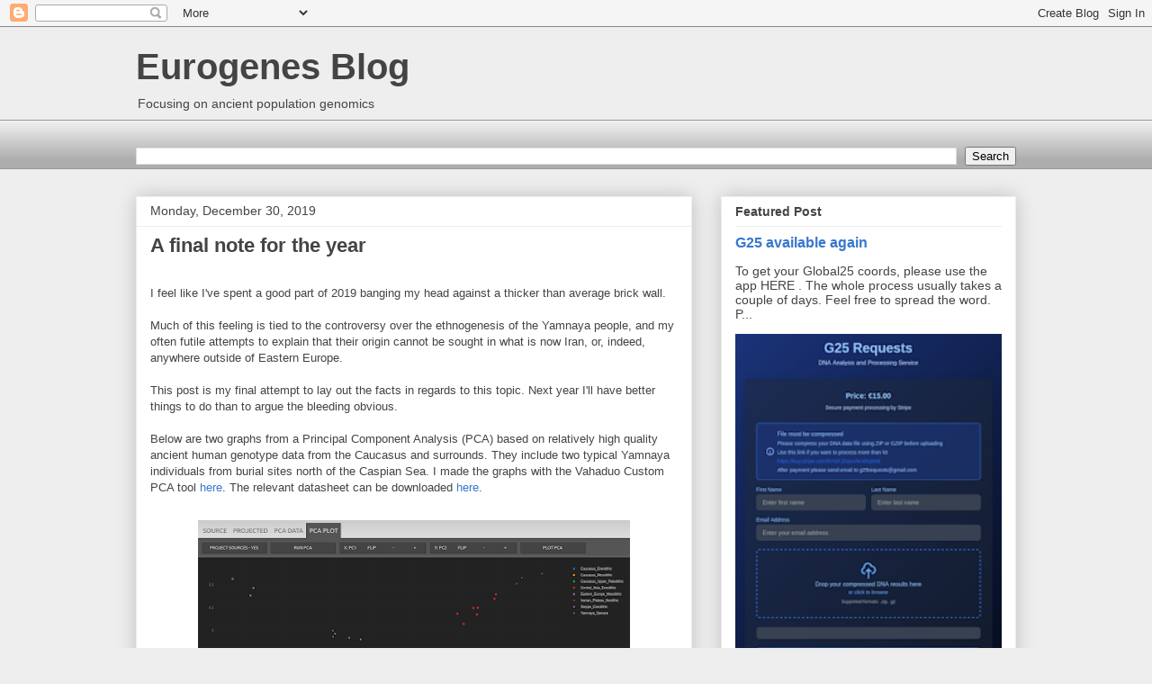

--- FILE ---
content_type: text/html; charset=UTF-8
request_url: https://eurogenes.blogspot.com/2019/
body_size: 53002
content:
<!DOCTYPE html>
<html class='v2' dir='ltr' xmlns='http://www.w3.org/1999/xhtml' xmlns:b='http://www.google.com/2005/gml/b' xmlns:data='http://www.google.com/2005/gml/data' xmlns:expr='http://www.google.com/2005/gml/expr'>
<head>
<link href='https://www.blogger.com/static/v1/widgets/335934321-css_bundle_v2.css' rel='stylesheet' type='text/css'/>
<meta content='width=1100' name='viewport'/>
<meta content='text/html; charset=UTF-8' http-equiv='Content-Type'/>
<meta content='blogger' name='generator'/>
<link href='https://eurogenes.blogspot.com/favicon.ico' rel='icon' type='image/x-icon'/>
<link href='https://eurogenes.blogspot.com/2019/' rel='canonical'/>
<link rel="alternate" type="application/atom+xml" title="Eurogenes Blog - Atom" href="https://eurogenes.blogspot.com/feeds/posts/default" />
<link rel="alternate" type="application/rss+xml" title="Eurogenes Blog - RSS" href="https://eurogenes.blogspot.com/feeds/posts/default?alt=rss" />
<link rel="service.post" type="application/atom+xml" title="Eurogenes Blog - Atom" href="https://www.blogger.com/feeds/4123559132014627431/posts/default" />
<!--Can't find substitution for tag [blog.ieCssRetrofitLinks]-->
<meta content='https://eurogenes.blogspot.com/2019/' property='og:url'/>
<meta content='Eurogenes Blog' property='og:title'/>
<meta content='Focusing on ancient population genomics' property='og:description'/>
<title>Eurogenes Blog: 2019</title>
<style id='page-skin-1' type='text/css'><!--
/*
-----------------------------------------------
Blogger Template Style
Name:     Awesome Inc.
Designer: Tina Chen
URL:      tinachen.org
----------------------------------------------- */
/* Content
----------------------------------------------- */
body {
font: normal normal 13px Arial, Tahoma, Helvetica, FreeSans, sans-serif;
color: #444444;
background: #eeeeee none repeat scroll top left;
}
html body .content-outer {
min-width: 0;
max-width: 100%;
width: 100%;
}
a:link {
text-decoration: none;
color: #3778cd;
}
a:visited {
text-decoration: none;
color: #4d469c;
}
a:hover {
text-decoration: underline;
color: #3778cd;
}
.body-fauxcolumn-outer .cap-top {
position: absolute;
z-index: 1;
height: 276px;
width: 100%;
background: transparent none repeat-x scroll top left;
_background-image: none;
}
/* Columns
----------------------------------------------- */
.content-inner {
padding: 0;
}
.header-inner .section {
margin: 0 16px;
}
.tabs-inner .section {
margin: 0 16px;
}
.main-inner {
padding-top: 30px;
}
.main-inner .column-center-inner,
.main-inner .column-left-inner,
.main-inner .column-right-inner {
padding: 0 5px;
}
*+html body .main-inner .column-center-inner {
margin-top: -30px;
}
#layout .main-inner .column-center-inner {
margin-top: 0;
}
/* Header
----------------------------------------------- */
.header-outer {
margin: 0 0 0 0;
background: transparent none repeat scroll 0 0;
}
.Header h1 {
font: normal bold 40px Arial, Tahoma, Helvetica, FreeSans, sans-serif;
color: #444444;
text-shadow: 0 0 -1px #000000;
}
.Header h1 a {
color: #444444;
}
.Header .description {
font: normal normal 14px Arial, Tahoma, Helvetica, FreeSans, sans-serif;
color: #444444;
}
.header-inner .Header .titlewrapper,
.header-inner .Header .descriptionwrapper {
padding-left: 0;
padding-right: 0;
margin-bottom: 0;
}
.header-inner .Header .titlewrapper {
padding-top: 22px;
}
/* Tabs
----------------------------------------------- */
.tabs-outer {
overflow: hidden;
position: relative;
background: #eeeeee url(//www.blogblog.com/1kt/awesomeinc/tabs_gradient_light.png) repeat scroll 0 0;
}
#layout .tabs-outer {
overflow: visible;
}
.tabs-cap-top, .tabs-cap-bottom {
position: absolute;
width: 100%;
border-top: 1px solid #999999;
}
.tabs-cap-bottom {
bottom: 0;
}
.tabs-inner .widget li a {
display: inline-block;
margin: 0;
padding: .6em 1.5em;
font: normal bold 14px Arial, Tahoma, Helvetica, FreeSans, sans-serif;
color: #444444;
border-top: 1px solid #999999;
border-bottom: 1px solid #999999;
border-left: 1px solid #999999;
height: 16px;
line-height: 16px;
}
.tabs-inner .widget li:last-child a {
border-right: 1px solid #999999;
}
.tabs-inner .widget li.selected a, .tabs-inner .widget li a:hover {
background: #666666 url(//www.blogblog.com/1kt/awesomeinc/tabs_gradient_light.png) repeat-x scroll 0 -100px;
color: #ffffff;
}
/* Headings
----------------------------------------------- */
h2 {
font: normal bold 14px Arial, Tahoma, Helvetica, FreeSans, sans-serif;
color: #444444;
}
/* Widgets
----------------------------------------------- */
.main-inner .section {
margin: 0 27px;
padding: 0;
}
.main-inner .column-left-outer,
.main-inner .column-right-outer {
margin-top: 0;
}
#layout .main-inner .column-left-outer,
#layout .main-inner .column-right-outer {
margin-top: 0;
}
.main-inner .column-left-inner,
.main-inner .column-right-inner {
background: transparent none repeat 0 0;
-moz-box-shadow: 0 0 0 rgba(0, 0, 0, .2);
-webkit-box-shadow: 0 0 0 rgba(0, 0, 0, .2);
-goog-ms-box-shadow: 0 0 0 rgba(0, 0, 0, .2);
box-shadow: 0 0 0 rgba(0, 0, 0, .2);
-moz-border-radius: 0;
-webkit-border-radius: 0;
-goog-ms-border-radius: 0;
border-radius: 0;
}
#layout .main-inner .column-left-inner,
#layout .main-inner .column-right-inner {
margin-top: 0;
}
.sidebar .widget {
font: normal normal 14px Arial, Tahoma, Helvetica, FreeSans, sans-serif;
color: #444444;
}
.sidebar .widget a:link {
color: #3778cd;
}
.sidebar .widget a:visited {
color: #4d469c;
}
.sidebar .widget a:hover {
color: #3778cd;
}
.sidebar .widget h2 {
text-shadow: 0 0 -1px #000000;
}
.main-inner .widget {
background-color: #ffffff;
border: 1px solid #eeeeee;
padding: 0 15px 15px;
margin: 20px -16px;
-moz-box-shadow: 0 0 20px rgba(0, 0, 0, .2);
-webkit-box-shadow: 0 0 20px rgba(0, 0, 0, .2);
-goog-ms-box-shadow: 0 0 20px rgba(0, 0, 0, .2);
box-shadow: 0 0 20px rgba(0, 0, 0, .2);
-moz-border-radius: 0;
-webkit-border-radius: 0;
-goog-ms-border-radius: 0;
border-radius: 0;
}
.main-inner .widget h2 {
margin: 0 -15px;
padding: .6em 15px .5em;
border-bottom: 1px solid transparent;
}
.footer-inner .widget h2 {
padding: 0 0 .4em;
border-bottom: 1px solid transparent;
}
.main-inner .widget h2 + div, .footer-inner .widget h2 + div {
border-top: 1px solid #eeeeee;
padding-top: 8px;
}
.main-inner .widget .widget-content {
margin: 0 -15px;
padding: 7px 15px 0;
}
.main-inner .widget ul, .main-inner .widget #ArchiveList ul.flat {
margin: -8px -15px 0;
padding: 0;
list-style: none;
}
.main-inner .widget #ArchiveList {
margin: -8px 0 0;
}
.main-inner .widget ul li, .main-inner .widget #ArchiveList ul.flat li {
padding: .5em 15px;
text-indent: 0;
color: #666666;
border-top: 1px solid #eeeeee;
border-bottom: 1px solid transparent;
}
.main-inner .widget #ArchiveList ul li {
padding-top: .25em;
padding-bottom: .25em;
}
.main-inner .widget ul li:first-child, .main-inner .widget #ArchiveList ul.flat li:first-child {
border-top: none;
}
.main-inner .widget ul li:last-child, .main-inner .widget #ArchiveList ul.flat li:last-child {
border-bottom: none;
}
.post-body {
position: relative;
}
.main-inner .widget .post-body ul {
padding: 0 2.5em;
margin: .5em 0;
list-style: disc;
}
.main-inner .widget .post-body ul li {
padding: 0.25em 0;
margin-bottom: .25em;
color: #444444;
border: none;
}
.footer-inner .widget ul {
padding: 0;
list-style: none;
}
.widget .zippy {
color: #666666;
}
/* Posts
----------------------------------------------- */
body .main-inner .Blog {
padding: 0;
margin-bottom: 1em;
background-color: transparent;
border: none;
-moz-box-shadow: 0 0 0 rgba(0, 0, 0, 0);
-webkit-box-shadow: 0 0 0 rgba(0, 0, 0, 0);
-goog-ms-box-shadow: 0 0 0 rgba(0, 0, 0, 0);
box-shadow: 0 0 0 rgba(0, 0, 0, 0);
}
.main-inner .section:last-child .Blog:last-child {
padding: 0;
margin-bottom: 1em;
}
.main-inner .widget h2.date-header {
margin: 0 -15px 1px;
padding: 0 0 0 0;
font: normal normal 14px Arial, Tahoma, Helvetica, FreeSans, sans-serif;
color: #444444;
background: transparent none no-repeat scroll top left;
border-top: 0 solid #eeeeee;
border-bottom: 1px solid transparent;
-moz-border-radius-topleft: 0;
-moz-border-radius-topright: 0;
-webkit-border-top-left-radius: 0;
-webkit-border-top-right-radius: 0;
border-top-left-radius: 0;
border-top-right-radius: 0;
position: static;
bottom: 100%;
right: 15px;
text-shadow: 0 0 -1px #000000;
}
.main-inner .widget h2.date-header span {
font: normal normal 14px Arial, Tahoma, Helvetica, FreeSans, sans-serif;
display: block;
padding: .5em 15px;
border-left: 0 solid #eeeeee;
border-right: 0 solid #eeeeee;
}
.date-outer {
position: relative;
margin: 30px 0 20px;
padding: 0 15px;
background-color: #ffffff;
border: 1px solid #eeeeee;
-moz-box-shadow: 0 0 20px rgba(0, 0, 0, .2);
-webkit-box-shadow: 0 0 20px rgba(0, 0, 0, .2);
-goog-ms-box-shadow: 0 0 20px rgba(0, 0, 0, .2);
box-shadow: 0 0 20px rgba(0, 0, 0, .2);
-moz-border-radius: 0;
-webkit-border-radius: 0;
-goog-ms-border-radius: 0;
border-radius: 0;
}
.date-outer:first-child {
margin-top: 0;
}
.date-outer:last-child {
margin-bottom: 20px;
-moz-border-radius-bottomleft: 0;
-moz-border-radius-bottomright: 0;
-webkit-border-bottom-left-radius: 0;
-webkit-border-bottom-right-radius: 0;
-goog-ms-border-bottom-left-radius: 0;
-goog-ms-border-bottom-right-radius: 0;
border-bottom-left-radius: 0;
border-bottom-right-radius: 0;
}
.date-posts {
margin: 0 -15px;
padding: 0 15px;
clear: both;
}
.post-outer, .inline-ad {
border-top: 1px solid #eeeeee;
margin: 0 -15px;
padding: 15px 15px;
}
.post-outer {
padding-bottom: 10px;
}
.post-outer:first-child {
padding-top: 0;
border-top: none;
}
.post-outer:last-child, .inline-ad:last-child {
border-bottom: none;
}
.post-body {
position: relative;
}
.post-body img {
padding: 8px;
background: transparent;
border: 1px solid transparent;
-moz-box-shadow: 0 0 0 rgba(0, 0, 0, .2);
-webkit-box-shadow: 0 0 0 rgba(0, 0, 0, .2);
box-shadow: 0 0 0 rgba(0, 0, 0, .2);
-moz-border-radius: 0;
-webkit-border-radius: 0;
border-radius: 0;
}
h3.post-title, h4 {
font: normal bold 22px Arial, Tahoma, Helvetica, FreeSans, sans-serif;
color: #444444;
}
h3.post-title a {
font: normal bold 22px Arial, Tahoma, Helvetica, FreeSans, sans-serif;
color: #444444;
}
h3.post-title a:hover {
color: #3778cd;
text-decoration: underline;
}
.post-header {
margin: 0 0 1em;
}
.post-body {
line-height: 1.4;
}
.post-outer h2 {
color: #444444;
}
.post-footer {
margin: 1.5em 0 0;
}
#blog-pager {
padding: 15px;
font-size: 120%;
background-color: #ffffff;
border: 1px solid #eeeeee;
-moz-box-shadow: 0 0 20px rgba(0, 0, 0, .2);
-webkit-box-shadow: 0 0 20px rgba(0, 0, 0, .2);
-goog-ms-box-shadow: 0 0 20px rgba(0, 0, 0, .2);
box-shadow: 0 0 20px rgba(0, 0, 0, .2);
-moz-border-radius: 0;
-webkit-border-radius: 0;
-goog-ms-border-radius: 0;
border-radius: 0;
-moz-border-radius-topleft: 0;
-moz-border-radius-topright: 0;
-webkit-border-top-left-radius: 0;
-webkit-border-top-right-radius: 0;
-goog-ms-border-top-left-radius: 0;
-goog-ms-border-top-right-radius: 0;
border-top-left-radius: 0;
border-top-right-radius-topright: 0;
margin-top: 1em;
}
.blog-feeds, .post-feeds {
margin: 1em 0;
text-align: center;
color: #444444;
}
.blog-feeds a, .post-feeds a {
color: #3778cd;
}
.blog-feeds a:visited, .post-feeds a:visited {
color: #4d469c;
}
.blog-feeds a:hover, .post-feeds a:hover {
color: #3778cd;
}
.post-outer .comments {
margin-top: 2em;
}
/* Comments
----------------------------------------------- */
.comments .comments-content .icon.blog-author {
background-repeat: no-repeat;
background-image: url([data-uri]);
}
.comments .comments-content .loadmore a {
border-top: 1px solid #999999;
border-bottom: 1px solid #999999;
}
.comments .continue {
border-top: 2px solid #999999;
}
/* Footer
----------------------------------------------- */
.footer-outer {
margin: -20px 0 -1px;
padding: 20px 0 0;
color: #444444;
overflow: hidden;
}
.footer-fauxborder-left {
border-top: 1px solid #eeeeee;
background: #ffffff none repeat scroll 0 0;
-moz-box-shadow: 0 0 20px rgba(0, 0, 0, .2);
-webkit-box-shadow: 0 0 20px rgba(0, 0, 0, .2);
-goog-ms-box-shadow: 0 0 20px rgba(0, 0, 0, .2);
box-shadow: 0 0 20px rgba(0, 0, 0, .2);
margin: 0 -20px;
}
/* Mobile
----------------------------------------------- */
body.mobile {
background-size: auto;
}
.mobile .body-fauxcolumn-outer {
background: transparent none repeat scroll top left;
}
*+html body.mobile .main-inner .column-center-inner {
margin-top: 0;
}
.mobile .main-inner .widget {
padding: 0 0 15px;
}
.mobile .main-inner .widget h2 + div,
.mobile .footer-inner .widget h2 + div {
border-top: none;
padding-top: 0;
}
.mobile .footer-inner .widget h2 {
padding: 0.5em 0;
border-bottom: none;
}
.mobile .main-inner .widget .widget-content {
margin: 0;
padding: 7px 0 0;
}
.mobile .main-inner .widget ul,
.mobile .main-inner .widget #ArchiveList ul.flat {
margin: 0 -15px 0;
}
.mobile .main-inner .widget h2.date-header {
right: 0;
}
.mobile .date-header span {
padding: 0.4em 0;
}
.mobile .date-outer:first-child {
margin-bottom: 0;
border: 1px solid #eeeeee;
-moz-border-radius-topleft: 0;
-moz-border-radius-topright: 0;
-webkit-border-top-left-radius: 0;
-webkit-border-top-right-radius: 0;
-goog-ms-border-top-left-radius: 0;
-goog-ms-border-top-right-radius: 0;
border-top-left-radius: 0;
border-top-right-radius: 0;
}
.mobile .date-outer {
border-color: #eeeeee;
border-width: 0 1px 1px;
}
.mobile .date-outer:last-child {
margin-bottom: 0;
}
.mobile .main-inner {
padding: 0;
}
.mobile .header-inner .section {
margin: 0;
}
.mobile .post-outer, .mobile .inline-ad {
padding: 5px 0;
}
.mobile .tabs-inner .section {
margin: 0 10px;
}
.mobile .main-inner .widget h2 {
margin: 0;
padding: 0;
}
.mobile .main-inner .widget h2.date-header span {
padding: 0;
}
.mobile .main-inner .widget .widget-content {
margin: 0;
padding: 7px 0 0;
}
.mobile #blog-pager {
border: 1px solid transparent;
background: #ffffff none repeat scroll 0 0;
}
.mobile .main-inner .column-left-inner,
.mobile .main-inner .column-right-inner {
background: transparent none repeat 0 0;
-moz-box-shadow: none;
-webkit-box-shadow: none;
-goog-ms-box-shadow: none;
box-shadow: none;
}
.mobile .date-posts {
margin: 0;
padding: 0;
}
.mobile .footer-fauxborder-left {
margin: 0;
border-top: inherit;
}
.mobile .main-inner .section:last-child .Blog:last-child {
margin-bottom: 0;
}
.mobile-index-contents {
color: #444444;
}
.mobile .mobile-link-button {
background: #3778cd url(//www.blogblog.com/1kt/awesomeinc/tabs_gradient_light.png) repeat scroll 0 0;
}
.mobile-link-button a:link, .mobile-link-button a:visited {
color: #ffffff;
}
.mobile .tabs-inner .PageList .widget-content {
background: transparent;
border-top: 1px solid;
border-color: #999999;
color: #444444;
}
.mobile .tabs-inner .PageList .widget-content .pagelist-arrow {
border-left: 1px solid #999999;
}

--></style>
<style id='template-skin-1' type='text/css'><!--
body {
min-width: 1010px;
}
.content-outer, .content-fauxcolumn-outer, .region-inner {
min-width: 1010px;
max-width: 1010px;
_width: 1010px;
}
.main-inner .columns {
padding-left: 0;
padding-right: 360px;
}
.main-inner .fauxcolumn-center-outer {
left: 0;
right: 360px;
/* IE6 does not respect left and right together */
_width: expression(this.parentNode.offsetWidth -
parseInt("0") -
parseInt("360px") + 'px');
}
.main-inner .fauxcolumn-left-outer {
width: 0;
}
.main-inner .fauxcolumn-right-outer {
width: 360px;
}
.main-inner .column-left-outer {
width: 0;
right: 100%;
margin-left: -0;
}
.main-inner .column-right-outer {
width: 360px;
margin-right: -360px;
}
#layout {
min-width: 0;
}
#layout .content-outer {
min-width: 0;
width: 800px;
}
#layout .region-inner {
min-width: 0;
width: auto;
}
body#layout div.add_widget {
padding: 8px;
}
body#layout div.add_widget a {
margin-left: 32px;
}
--></style>
<script async='async' src='//pagead2.googlesyndication.com/pagead/js/adsbygoogle.js'></script>
<link href='https://www.blogger.com/dyn-css/authorization.css?targetBlogID=4123559132014627431&amp;zx=f73e0ce0-e77b-4013-aaab-d4817a26ad40' media='none' onload='if(media!=&#39;all&#39;)media=&#39;all&#39;' rel='stylesheet'/><noscript><link href='https://www.blogger.com/dyn-css/authorization.css?targetBlogID=4123559132014627431&amp;zx=f73e0ce0-e77b-4013-aaab-d4817a26ad40' rel='stylesheet'/></noscript>
<meta name='google-adsense-platform-account' content='ca-host-pub-1556223355139109'/>
<meta name='google-adsense-platform-domain' content='blogspot.com'/>

<!-- data-ad-client=ca-pub-4761255028787688 -->

</head>
<body class='loading variant-light'>
<div class='navbar section' id='navbar' name='Navbar'><div class='widget Navbar' data-version='1' id='Navbar1'><script type="text/javascript">
    function setAttributeOnload(object, attribute, val) {
      if(window.addEventListener) {
        window.addEventListener('load',
          function(){ object[attribute] = val; }, false);
      } else {
        window.attachEvent('onload', function(){ object[attribute] = val; });
      }
    }
  </script>
<div id="navbar-iframe-container"></div>
<script type="text/javascript" src="https://apis.google.com/js/platform.js"></script>
<script type="text/javascript">
      gapi.load("gapi.iframes:gapi.iframes.style.bubble", function() {
        if (gapi.iframes && gapi.iframes.getContext) {
          gapi.iframes.getContext().openChild({
              url: 'https://www.blogger.com/navbar/4123559132014627431?origin\x3dhttps://eurogenes.blogspot.com',
              where: document.getElementById("navbar-iframe-container"),
              id: "navbar-iframe"
          });
        }
      });
    </script><script type="text/javascript">
(function() {
var script = document.createElement('script');
script.type = 'text/javascript';
script.src = '//pagead2.googlesyndication.com/pagead/js/google_top_exp.js';
var head = document.getElementsByTagName('head')[0];
if (head) {
head.appendChild(script);
}})();
</script>
</div></div>
<div class='body-fauxcolumns'>
<div class='fauxcolumn-outer body-fauxcolumn-outer'>
<div class='cap-top'>
<div class='cap-left'></div>
<div class='cap-right'></div>
</div>
<div class='fauxborder-left'>
<div class='fauxborder-right'></div>
<div class='fauxcolumn-inner'>
</div>
</div>
<div class='cap-bottom'>
<div class='cap-left'></div>
<div class='cap-right'></div>
</div>
</div>
</div>
<div class='content'>
<div class='content-fauxcolumns'>
<div class='fauxcolumn-outer content-fauxcolumn-outer'>
<div class='cap-top'>
<div class='cap-left'></div>
<div class='cap-right'></div>
</div>
<div class='fauxborder-left'>
<div class='fauxborder-right'></div>
<div class='fauxcolumn-inner'>
</div>
</div>
<div class='cap-bottom'>
<div class='cap-left'></div>
<div class='cap-right'></div>
</div>
</div>
</div>
<div class='content-outer'>
<div class='content-cap-top cap-top'>
<div class='cap-left'></div>
<div class='cap-right'></div>
</div>
<div class='fauxborder-left content-fauxborder-left'>
<div class='fauxborder-right content-fauxborder-right'></div>
<div class='content-inner'>
<header>
<div class='header-outer'>
<div class='header-cap-top cap-top'>
<div class='cap-left'></div>
<div class='cap-right'></div>
</div>
<div class='fauxborder-left header-fauxborder-left'>
<div class='fauxborder-right header-fauxborder-right'></div>
<div class='region-inner header-inner'>
<div class='header section' id='header' name='Header'><div class='widget Header' data-version='1' id='Header1'>
<div id='header-inner'>
<div class='titlewrapper'>
<h1 class='title'>
<a href='https://eurogenes.blogspot.com/'>
Eurogenes Blog
</a>
</h1>
</div>
<div class='descriptionwrapper'>
<p class='description'><span>Focusing on ancient population genomics</span></p>
</div>
</div>
</div></div>
</div>
</div>
<div class='header-cap-bottom cap-bottom'>
<div class='cap-left'></div>
<div class='cap-right'></div>
</div>
</div>
</header>
<div class='tabs-outer'>
<div class='tabs-cap-top cap-top'>
<div class='cap-left'></div>
<div class='cap-right'></div>
</div>
<div class='fauxborder-left tabs-fauxborder-left'>
<div class='fauxborder-right tabs-fauxborder-right'></div>
<div class='region-inner tabs-inner'>
<div class='tabs no-items section' id='crosscol' name='Cross-Column'></div>
<div class='tabs section' id='crosscol-overflow' name='Cross-Column 2'><div class='widget BlogSearch' data-version='1' id='BlogSearch1'>
<h2 class='title'>search this blog</h2>
<div class='widget-content'>
<div id='BlogSearch1_form'>
<form action='https://eurogenes.blogspot.com/search' class='gsc-search-box' target='_top'>
<table cellpadding='0' cellspacing='0' class='gsc-search-box'>
<tbody>
<tr>
<td class='gsc-input'>
<input autocomplete='off' class='gsc-input' name='q' size='10' title='search' type='text' value=''/>
</td>
<td class='gsc-search-button'>
<input class='gsc-search-button' title='search' type='submit' value='Search'/>
</td>
</tr>
</tbody>
</table>
</form>
</div>
</div>
<div class='clear'></div>
</div></div>
</div>
</div>
<div class='tabs-cap-bottom cap-bottom'>
<div class='cap-left'></div>
<div class='cap-right'></div>
</div>
</div>
<div class='main-outer'>
<div class='main-cap-top cap-top'>
<div class='cap-left'></div>
<div class='cap-right'></div>
</div>
<div class='fauxborder-left main-fauxborder-left'>
<div class='fauxborder-right main-fauxborder-right'></div>
<div class='region-inner main-inner'>
<div class='columns fauxcolumns'>
<div class='fauxcolumn-outer fauxcolumn-center-outer'>
<div class='cap-top'>
<div class='cap-left'></div>
<div class='cap-right'></div>
</div>
<div class='fauxborder-left'>
<div class='fauxborder-right'></div>
<div class='fauxcolumn-inner'>
</div>
</div>
<div class='cap-bottom'>
<div class='cap-left'></div>
<div class='cap-right'></div>
</div>
</div>
<div class='fauxcolumn-outer fauxcolumn-left-outer'>
<div class='cap-top'>
<div class='cap-left'></div>
<div class='cap-right'></div>
</div>
<div class='fauxborder-left'>
<div class='fauxborder-right'></div>
<div class='fauxcolumn-inner'>
</div>
</div>
<div class='cap-bottom'>
<div class='cap-left'></div>
<div class='cap-right'></div>
</div>
</div>
<div class='fauxcolumn-outer fauxcolumn-right-outer'>
<div class='cap-top'>
<div class='cap-left'></div>
<div class='cap-right'></div>
</div>
<div class='fauxborder-left'>
<div class='fauxborder-right'></div>
<div class='fauxcolumn-inner'>
</div>
</div>
<div class='cap-bottom'>
<div class='cap-left'></div>
<div class='cap-right'></div>
</div>
</div>
<!-- corrects IE6 width calculation -->
<div class='columns-inner'>
<div class='column-center-outer'>
<div class='column-center-inner'>
<div class='main section' id='main' name='Main'><div class='widget Blog' data-version='1' id='Blog1'>
<div class='blog-posts hfeed'>

          <div class="date-outer">
        
<h2 class='date-header'><span>Monday, December 30, 2019</span></h2>

          <div class="date-posts">
        
<div class='post-outer'>
<div class='post hentry uncustomized-post-template' itemprop='blogPost' itemscope='itemscope' itemtype='http://schema.org/BlogPosting'>
<meta content='https://blogger.googleusercontent.com/img/b/R29vZ2xl/AVvXsEiCBt2JP3qTzz_k49geoph_DpBH-cq074ni4Yi18LTPnvJiWb9Z7YQ8zHgyjV5X84CxTQYI5c5myXzuAdE8tpFYV-mijumfQLRvyGA7YD3oCp83FD-1Llbv37QmwxsA0ArjiGVh-D-CDzLq/s480/Ancient_pseudo-haploid_PCA1a.png' itemprop='image_url'/>
<meta content='4123559132014627431' itemprop='blogId'/>
<meta content='3278252797321658509' itemprop='postId'/>
<a name='3278252797321658509'></a>
<h3 class='post-title entry-title' itemprop='name'>
<a href='https://eurogenes.blogspot.com/2019/12/a-final-note-for-year.html'>A final note for the year</a>
</h3>
<div class='post-header'>
<div class='post-header-line-1'></div>
</div>
<div class='post-body entry-content' id='post-body-3278252797321658509' itemprop='description articleBody'>
</br>I feel like I've spent a good part of 2019 banging my head against a thicker than average brick wall.</br></br> 

Much of this feeling is tied to the controversy over the ethnogenesis of the Yamnaya people, and my often futile attempts to explain that their origin cannot be sought in what is now Iran, or, indeed, anywhere outside of Eastern Europe.</br></br>

This post is my final attempt to lay out the facts in regards to this topic. Next year I'll have better things to do than to argue the bleeding obvious.</br></br>

Below are two graphs from a Principal Component Analysis (PCA) based on relatively high quality ancient human genotype data from the Caucasus and surrounds. They include two typical Yamnaya individuals from burial sites north of the Caspian Sea. I made the graphs with the Vahaduo Custom PCA tool <a href="https://vahaduo.github.io/custompca/">here</a>. The relevant datasheet can be downloaded <a href="https://drive.google.com/open?id=1ZVitB6soxm4flh-UWXJykaMBX8FvHOz3">here</a>.</br></br>

<div class="separator" style="clear: both; text-align: center;"><a href="https://blogger.googleusercontent.com/img/b/R29vZ2xl/AVvXsEiCBt2JP3qTzz_k49geoph_DpBH-cq074ni4Yi18LTPnvJiWb9Z7YQ8zHgyjV5X84CxTQYI5c5myXzuAdE8tpFYV-mijumfQLRvyGA7YD3oCp83FD-1Llbv37QmwxsA0ArjiGVh-D-CDzLq/s1600/Ancient_pseudo-haploid_PCA1a.png" imageanchor="1" style="margin-left: 1em; margin-right: 1em;"><img border="0" data-original-height="669" data-original-width="1299" src="https://blogger.googleusercontent.com/img/b/R29vZ2xl/AVvXsEiCBt2JP3qTzz_k49geoph_DpBH-cq074ni4Yi18LTPnvJiWb9Z7YQ8zHgyjV5X84CxTQYI5c5myXzuAdE8tpFYV-mijumfQLRvyGA7YD3oCp83FD-1Llbv37QmwxsA0ArjiGVh-D-CDzLq/s480/Ancient_pseudo-haploid_PCA1a.png" /></a></div></br>

<div class="separator" style="clear: both; text-align: center;"><a href="https://blogger.googleusercontent.com/img/b/R29vZ2xl/AVvXsEhK-8upLwDJu42H0D3qnV2kyPn4SF0VrznnYUIG-Iu7GST9oGJt-l9twZXuG1y8DxTw6ecQbMeF6jQtoqO68g9CkpddKylTXhVCtgLayhhWbYUJKC7Y3EyCb3fjuNXBkih6z_1z8XUdFnO3/s1600/Ancient_pseudo-haploid_PCA1b.png" imageanchor="1" style="margin-left: 1em; margin-right: 1em;"><img border="0" data-original-height="669" data-original-width="1299" src="https://blogger.googleusercontent.com/img/b/R29vZ2xl/AVvXsEhK-8upLwDJu42H0D3qnV2kyPn4SF0VrznnYUIG-Iu7GST9oGJt-l9twZXuG1y8DxTw6ecQbMeF6jQtoqO68g9CkpddKylTXhVCtgLayhhWbYUJKC7Y3EyCb3fjuNXBkih6z_1z8XUdFnO3/s480/Ancient_pseudo-haploid_PCA1b.png" /></a></div></br>

Here's what I'm seeing:</br></br>

<blockquote>- the Yamnaya individuals sit on genetic clines made up of hunter-gatherers native to the Caucasus and various parts of Eastern Europe, including a trio from the southernmost part of the Pontic-Caspian steppe (labeled Steppe_Eneolithic), with whom they form a distinct cluster</br></br>

- the samples from the Caucasus and the Iranian Plateau form very different clusters, so there's no support here for the ancient Caucasus/Iranian grouping that is often haphazardly invoked in scientific literature</br></br>

- there's no indication that the Yamnaya and/or Steppe_Eneolithic groups experienced recent gene flow, or, for that matter, any gene flow whatsoever, from what is now Iran.</blockquote></br>

Of course, analyses based on formal statistics suggest that the Yamnaya population harbors minor western ancestry that is missing in Steppe_Eneolithic. In fact, I was first to argue this point (see <a href="https://eurogenes.blogspot.com/2018/07/ahead-of-pack.html">here</a>). So let's add a couple of ancient farmers from Western Europe to my PCA to see how they affect the graphs. The relevant datasheet is available <a href="https://drive.google.com/open?id=1HBwlSlKXUk-Gk12uyP2G9j0553cy0ETB">here</a>.</br></br>

<div class="separator" style="clear: both; text-align: center;"><a href="https://blogger.googleusercontent.com/img/b/R29vZ2xl/AVvXsEicHdZV9MjTna7ip-EkxjnZG7ufrcg2CZud434oc2rlzbZtcVlofd5jJkOB9wRsHMT5w3GZQ1swTPHfdVFuKLQyfu7_3488EWLx4GQZ59Kx-nP_jDKH69M2XL3gTsNVBMlicYmzdo20ydKH/s1600/Ancient_pseudo-haploid_PCA2a.png" imageanchor="1" style="margin-left: 1em; margin-right: 1em;"><img border="0" data-original-height="669" data-original-width="1299" src="https://blogger.googleusercontent.com/img/b/R29vZ2xl/AVvXsEicHdZV9MjTna7ip-EkxjnZG7ufrcg2CZud434oc2rlzbZtcVlofd5jJkOB9wRsHMT5w3GZQ1swTPHfdVFuKLQyfu7_3488EWLx4GQZ59Kx-nP_jDKH69M2XL3gTsNVBMlicYmzdo20ydKH/s480/Ancient_pseudo-haploid_PCA2a.png" /></a></div></br>

<div class="separator" style="clear: both; text-align: center;"><a href="https://blogger.googleusercontent.com/img/b/R29vZ2xl/AVvXsEgB50trw1l7Zljr9jWfLhVEuVLlSSxdy8zb-HCjwRgh1e8mm0CeaVkqE7Yxy1IJ_dmfB8G-geUC2upqpeTofdXhQGisUeL41LheiaOF2_yGavLgfh4HBtLOMQWtRJGp08bp3S9UcSGIQLi4/s1600/Ancient_pseudo-haploid_PCA2b.png" imageanchor="1" style="margin-left: 1em; margin-right: 1em;"><img border="0" data-original-height="669" data-original-width="1299" src="https://blogger.googleusercontent.com/img/b/R29vZ2xl/AVvXsEgB50trw1l7Zljr9jWfLhVEuVLlSSxdy8zb-HCjwRgh1e8mm0CeaVkqE7Yxy1IJ_dmfB8G-geUC2upqpeTofdXhQGisUeL41LheiaOF2_yGavLgfh4HBtLOMQWtRJGp08bp3S9UcSGIQLi4/s480/Ancient_pseudo-haploid_PCA2b.png" /></a></div></br>

Yep, the Yamnaya pair appears to be peeling away very slightly, but deliberately, from the Steppe_Eneolithic individuals towards the part of the plot occupied by the farmers.</br></br>

Admittedly, I'm no Sherlock Holmes, but even with my fairly average sleuthing abilities, I'm pretty sure I know how the Yamnaya people came to be. They formed largely on the base of a population very much like Steppe_Eneolithic somewhere deep in Eastern Europe, well to the north of the Caucasus, and nowhere near the Iranian Plateau.</br></br>

See also...</br></br>

<a href="https://eurogenes.blogspot.com/2019/12/a-note-on-steppe-maykop.html">A note on Steppe Maykop</a></br></br>
<div style='clear: both;'></div>
</div>
<div class='post-footer'>
<div class='post-footer-line post-footer-line-1'>
<span class='post-author vcard'>
Posted by
<span class='fn' itemprop='author' itemscope='itemscope' itemtype='http://schema.org/Person'>
<meta content='https://www.blogger.com/profile/04637918905430604850' itemprop='url'/>
<a class='g-profile' href='https://www.blogger.com/profile/04637918905430604850' rel='author' title='author profile'>
<span itemprop='name'>Davidski</span>
</a>
</span>
</span>
<span class='post-timestamp'>
at
<meta content='https://eurogenes.blogspot.com/2019/12/a-final-note-for-year.html' itemprop='url'/>
<a class='timestamp-link' href='https://eurogenes.blogspot.com/2019/12/a-final-note-for-year.html' rel='bookmark' title='permanent link'><abbr class='published' itemprop='datePublished' title='2019-12-30T19:16:00-08:00'>7:16:00&#8239;PM</abbr></a>
</span>
<span class='post-comment-link'>
<a class='comment-link' href='https://www.blogger.com/comment/fullpage/post/4123559132014627431/3278252797321658509' onclick='javascript:window.open(this.href, "bloggerPopup", "toolbar=0,location=0,statusbar=1,menubar=0,scrollbars=yes,width=640,height=500"); return false;'>
282 comments:
  </a>
</span>
<span class='post-icons'>
<span class='item-control blog-admin pid-1186917030'>
<a href='https://www.blogger.com/post-edit.g?blogID=4123559132014627431&postID=3278252797321658509&from=pencil' title='Edit Post'>
<img alt='' class='icon-action' height='18' src='https://resources.blogblog.com/img/icon18_edit_allbkg.gif' width='18'/>
</a>
</span>
</span>
<div class='post-share-buttons goog-inline-block'>
<a class='goog-inline-block share-button sb-email' href='https://www.blogger.com/share-post.g?blogID=4123559132014627431&postID=3278252797321658509&target=email' target='_blank' title='Email This'><span class='share-button-link-text'>Email This</span></a><a class='goog-inline-block share-button sb-blog' href='https://www.blogger.com/share-post.g?blogID=4123559132014627431&postID=3278252797321658509&target=blog' onclick='window.open(this.href, "_blank", "height=270,width=475"); return false;' target='_blank' title='BlogThis!'><span class='share-button-link-text'>BlogThis!</span></a><a class='goog-inline-block share-button sb-twitter' href='https://www.blogger.com/share-post.g?blogID=4123559132014627431&postID=3278252797321658509&target=twitter' target='_blank' title='Share to X'><span class='share-button-link-text'>Share to X</span></a><a class='goog-inline-block share-button sb-facebook' href='https://www.blogger.com/share-post.g?blogID=4123559132014627431&postID=3278252797321658509&target=facebook' onclick='window.open(this.href, "_blank", "height=430,width=640"); return false;' target='_blank' title='Share to Facebook'><span class='share-button-link-text'>Share to Facebook</span></a><a class='goog-inline-block share-button sb-pinterest' href='https://www.blogger.com/share-post.g?blogID=4123559132014627431&postID=3278252797321658509&target=pinterest' target='_blank' title='Share to Pinterest'><span class='share-button-link-text'>Share to Pinterest</span></a>
</div>
</div>
<div class='post-footer-line post-footer-line-2'>
<span class='post-labels'>
Labels:
<a href='https://eurogenes.blogspot.com/search/label/ancient%20DNA' rel='tag'>ancient DNA</a>,
<a href='https://eurogenes.blogspot.com/search/label/Caucasus' rel='tag'>Caucasus</a>,
<a href='https://eurogenes.blogspot.com/search/label/Caucasus%20hunter-gatherers' rel='tag'>Caucasus hunter-gatherers</a>,
<a href='https://eurogenes.blogspot.com/search/label/Corded%20Ware%20Culture' rel='tag'>Corded Ware Culture</a>,
<a href='https://eurogenes.blogspot.com/search/label/Eastern%20Europe' rel='tag'>Eastern Europe</a>,
<a href='https://eurogenes.blogspot.com/search/label/Indo-European' rel='tag'>Indo-European</a>,
<a href='https://eurogenes.blogspot.com/search/label/Iran' rel='tag'>Iran</a>,
<a href='https://eurogenes.blogspot.com/search/label/Iranian%20Plateau' rel='tag'>Iranian Plateau</a>,
<a href='https://eurogenes.blogspot.com/search/label/Maykop' rel='tag'>Maykop</a>,
<a href='https://eurogenes.blogspot.com/search/label/migration' rel='tag'>migration</a>,
<a href='https://eurogenes.blogspot.com/search/label/PCA' rel='tag'>PCA</a>,
<a href='https://eurogenes.blogspot.com/search/label/Pontic-Caspian%20steppe' rel='tag'>Pontic-Caspian steppe</a>,
<a href='https://eurogenes.blogspot.com/search/label/Proto-Indo-European' rel='tag'>Proto-Indo-European</a>,
<a href='https://eurogenes.blogspot.com/search/label/Yamna' rel='tag'>Yamna</a>,
<a href='https://eurogenes.blogspot.com/search/label/Yamnaya' rel='tag'>Yamnaya</a>
</span>
</div>
<div class='post-footer-line post-footer-line-3'>
<span class='post-location'>
</span>
</div>
</div>
</div>
</div>
<div class='inline-ad'>
<script async src="https://pagead2.googlesyndication.com/pagead/js/adsbygoogle.js"></script>
<!-- eurogenes_main_Blog1_1x1_as -->
<ins class="adsbygoogle"
     style="display:block"
     data-ad-client="ca-pub-4761255028787688"
     data-ad-slot="3573730424"
     data-ad-format="auto"
     data-full-width-responsive="true"></ins>
<script>
(adsbygoogle = window.adsbygoogle || []).push({});
</script>
</div>

          </div></div>
        

          <div class="date-outer">
        
<h2 class='date-header'><span>Friday, December 20, 2019</span></h2>

          <div class="date-posts">
        
<div class='post-outer'>
<div class='post hentry uncustomized-post-template' itemprop='blogPost' itemscope='itemscope' itemtype='http://schema.org/BlogPosting'>
<meta content='https://blogger.googleusercontent.com/img/b/R29vZ2xl/AVvXsEhiEi1kTcviYOC-2FwwxDCkU_TBPYnO2Lbpp1bn1QyKWzcOcsW5RRgf8caPEzhuzdcpFfP_uJ-HhMdMwG02__Iqc3lGsbYU3GCGAM0rQXgIbk_gUMP_j3bmz9Sb1fjnp1IXJSER4Cml5Rm9/s450/Steppe_Maykop_West_Eurasia_PCA_small.png' itemprop='image_url'/>
<meta content='4123559132014627431' itemprop='blogId'/>
<meta content='8095732230472188879' itemprop='postId'/>
<a name='8095732230472188879'></a>
<h3 class='post-title entry-title' itemprop='name'>
<a href='https://eurogenes.blogspot.com/2019/12/a-note-on-steppe-maykop.html'>A note on Steppe Maykop</a>
</h3>
<div class='post-header'>
<div class='post-header-line-1'></div>
</div>
<div class='post-body entry-content' id='post-body-8095732230472188879' itemprop='description articleBody'>
</br>I'm reading a new book titled <i>Dispersals and Diversification: Linguistic and Archaeological Perspectives on the Early Stages of Indo-European</i> (see <a href="https://brill.com/view/title/56151">here</a>). One of the chapters is authored by archeologist David Anthony, in which he makes the following claims:</br></br>

<blockquote>A previously unknown genetic population actually was identified in Wang et al. (2019), but it was a peculiar relict-seeming group related to Paleo Siberians and American Indians (Kennewick) that had survived isolated somewhere in the Caspian steppes or perhaps in the North Caucasus Mountains. The Maykop people <i>did</i> admix with this previously isolated Siberian/Kennewick population in graves labeled "Steppe Maykop" in Wang et al. (2019).</br></br>

But this just makes it clearer that a cultural choice motivated the Maykop people to exclude marriages with Yamnaya and pre-Yamnaya people specifically, even while exchanges of material goods, ideas, technologies continued. Neither the Maykop nor the North Caucasus/Siberian/Kennewick population can be the source of most of the CHG [Caucasus hunter-gatherer] ancestry in Yamnaya. In order to narrow down when and where CHG ancestry entered the steppes, we must widen our geographic frame beyond the Caucasus.</blockquote></br>

Unfortunately, this is way off the mark. Especially unsound is his inference that the CHG-related ancestry in the Yamnaya population may have come from beyond the Caucasus.</br></br>

<b>In fact, the chances that the Steppe Maykop people were derived from a relict Siberian/Kennewick-related group that survived into the Maykop era in the Caspian steppes or the North Caucasus are exactly zero.</b></br></br>

The real story was surely more complicated. In my opinion, it initially involved the migration during the Eneolithic or earlier of a people rich in CHG ancestry from the southernmost steppes into the Volga Delta and surrounds, and then the back-migration during the Early Bronze Age (EBA) of their descendants with around 50% admixture from Central Asian foragers. If so, these foragers were very similar to indigenous West Siberians and also relatively closely related to Native Americans.</br></br>

<div class="separator" style="clear: both; text-align: center;"><a href="https://blogger.googleusercontent.com/img/b/R29vZ2xl/AVvXsEgeoco6o3MkZ1IWOeeZetPGtvRqDfdDBcvvZlLq11puDCstPO2fL7LwyUwsLiyyQnSoYcbIZlyewq7pWNb2ZXA4aCgppINl3s0cUkHDxJV7F1waOSMyikyRRPEB2e66gZyNpQCeyEFyculE/s1600/Steppe_Maykop_West_Eurasia_PCA.png" imageanchor="1" style="margin-left: 1em; margin-right: 1em;"><img border="0" data-original-height="1200" data-original-width="1600" src="https://blogger.googleusercontent.com/img/b/R29vZ2xl/AVvXsEhiEi1kTcviYOC-2FwwxDCkU_TBPYnO2Lbpp1bn1QyKWzcOcsW5RRgf8caPEzhuzdcpFfP_uJ-HhMdMwG02__Iqc3lGsbYU3GCGAM0rQXgIbk_gUMP_j3bmz9Sb1fjnp1IXJSER4Cml5Rm9/s450/Steppe_Maykop_West_Eurasia_PCA_small.png" /></a></div></br>

I don't know why such an exotic people migrated into the North Caucasus steppes to form the bulk of the Steppe Maykop population, but I'm certain they did, and one interesting possibility is that they were recruited by Maykop chiefs to create a buffer zone against hostile Yamnaya-related groups trying to push into the Caucasus, possibly from the lower Don region.</br></br>

<b>Of course, the same ancient northward migration of the CHG-rich population that may have eventually given rise to the Steppe Maykop people might also explain the deep origins of the Yamnaya people.</b></br></br>

The key sample in all of this is VJ1001 from the Wang et al. paper. This female comes from an Eneolithic (4332-4238 calBCE) kurgan burial in the North Caucasus steppes. But despite her early date, she's genetically very similar to most Yamnaya individuals. And she's also a perfect proxy for half of the ancestry of three out of the six Steppe Maykop individuals. Here's a mixture model that I put together using the Broad MIT/Harvard software qpAdm:</br></br>

<blockquote>RUS_Steppe_Maykop (3/6)</br>
<b>RUS_Eneolithic_steppe_VJ1001 0.452&#177;0.023</br>
RUS_Tyumen_HG 0.548&#177;0.023</br>
</b>chisq 7.494</br>
tail prob 0.874914</br>
<a href="https://drive.google.com/open?id=19x0r9qYYND7veX1mpZ6edvkfwxykzyne">Full output</a></blockquote></br>

Indeed, these Steppe Maykop samples don't harbor any Maykop ancestry. They're simply a two-way mixture between a population closely resembling VJ1001 and another one similar to hunter-gatherers from Tyumen, West Siberia.</br></br> 

Importantly, a couple of Steppe Maykop-related populations were inadvertently discovered by Narasimhan et al. northeast of the Caspian Sea in what is now Kazakhstan. One of these groups is labeled Kumsay_EBA, after the location of its cemetery. It's roughly contemporaneous with Steppe Maykop and basically identical to the aforementioned Steppe Maykop trio.</br></br>

<blockquote>KAZ_Kumsay_EBA</br>
<b>RUS_Eneolithic_steppe_VJ1001 0.440&#177;0.022</br>
RUS_Tyumen_HG 0.560&#177;0.022</br>
</b>chisq 10.573</br>
tail prob 0.646513</br>
<a href="https://drive.google.com/open?id=1ZUmFXhnFUMcV51mAUgynDb5PFJ0h9zyn">Full output</a></blockquote></br>

I suppose it's possible that Kumsay_EBA represents the migration of Steppe Maykop people into the Kazakh steppes. But even if this is true, then there had to have been an earlier migration of a group from the Kazakh steppes or West Siberia that mixed with the VJ1001-related natives of the North Caucasus steppes to give rise to Steppe Maykop.</br></br>

<b>I'm assuming that the Yamnaya-like VJ1001 and her people were the indigenous population of the North Caucasus steppes because there are no indications that they or their ancestors migrated there within any reasonable time frame from anywhere else, and certainly not from as far afield as, say, what is now Iran.</b></br></br>

The other three Steppe Maykop individuals, who are genetic outliers in varying degrees from the main Steppe Makyop cluster, show variable levels of Maykop ancestry, with an average of about 50%. But they too harbor significant VJ1001-related ancestry. So despite the fact that there was some irregular mixing between the Maykop and Steppe Maykop peoples, this is not what created the typical Steppe Maykop genetic profile.</br></br>

<blockquote>RUS_Steppe_Maykop_o</br>
<b>RUS_Eneolithic_steppe_VJ1001 0.234&#177;0.074</br>
RUS_Maykop_Novosvobodnaya 0.461&#177;0.046</br>
RUS_Tyumen_HG 0.305&#177;0.033</b></br>
chisq 7.378</br>
tail prob 0.831667</br>
<a href="https://drive.google.com/open?id=1m7i759hViZJKx6WY0PxEF06BOyM-v1XY">Full output</a></blockquote></br>

And, of course, it should be obvious by now that the ancestry of the vast majority of Yamnaya individuals is better modeled without any input whatsoever from the Maykop or Steppe Maykop samples.</br></br> 

In fact, early indications are that the Yamnaya people flooded into Steppe Maykop territory from the north and completely replaced its population (see <a href="https://eurogenes.blogspot.com/2019/08/the-pie-homeland-controversy-august.html">here</a>). Despite this, in <i>Dispersals and Diversification</i> archeologist Kristian Kristiansen makes the following claim: "steppe Maykop expanded north, leading to the formation of the Yamnaya Culture and Proto-Indo-European". Not a chance in hell Professor.</br></br>

See also...</br></br>

<a href="https://eurogenes.blogspot.com/2019/12/a-final-note-for-year.html">A final note for the year</a></br></br>

<a href="https://eurogenes.blogspot.com/2019/08/the-pie-homeland-controversy-august.html">The PIE homeland controversy: August 2019 status report</a></br></br>

<a href="https://eurogenes.blogspot.com/2019/04/some-myths-die-hard.html">Some myths die hard</a></br></br>

<a href="https://eurogenes.blogspot.com/2019/03/an-exceptional-burial-indeed-but-not.html">An exceptional burial indeed, but not that of an Indo-European</a></br></br>
<div style='clear: both;'></div>
</div>
<div class='post-footer'>
<div class='post-footer-line post-footer-line-1'>
<span class='post-author vcard'>
Posted by
<span class='fn' itemprop='author' itemscope='itemscope' itemtype='http://schema.org/Person'>
<meta content='https://www.blogger.com/profile/04637918905430604850' itemprop='url'/>
<a class='g-profile' href='https://www.blogger.com/profile/04637918905430604850' rel='author' title='author profile'>
<span itemprop='name'>Davidski</span>
</a>
</span>
</span>
<span class='post-timestamp'>
at
<meta content='https://eurogenes.blogspot.com/2019/12/a-note-on-steppe-maykop.html' itemprop='url'/>
<a class='timestamp-link' href='https://eurogenes.blogspot.com/2019/12/a-note-on-steppe-maykop.html' rel='bookmark' title='permanent link'><abbr class='published' itemprop='datePublished' title='2019-12-20T19:44:00-08:00'>7:44:00&#8239;PM</abbr></a>
</span>
<span class='post-comment-link'>
<a class='comment-link' href='https://www.blogger.com/comment/fullpage/post/4123559132014627431/8095732230472188879' onclick='javascript:window.open(this.href, "bloggerPopup", "toolbar=0,location=0,statusbar=1,menubar=0,scrollbars=yes,width=640,height=500"); return false;'>
260 comments:
  </a>
</span>
<span class='post-icons'>
<span class='item-control blog-admin pid-1186917030'>
<a href='https://www.blogger.com/post-edit.g?blogID=4123559132014627431&postID=8095732230472188879&from=pencil' title='Edit Post'>
<img alt='' class='icon-action' height='18' src='https://resources.blogblog.com/img/icon18_edit_allbkg.gif' width='18'/>
</a>
</span>
</span>
<div class='post-share-buttons goog-inline-block'>
<a class='goog-inline-block share-button sb-email' href='https://www.blogger.com/share-post.g?blogID=4123559132014627431&postID=8095732230472188879&target=email' target='_blank' title='Email This'><span class='share-button-link-text'>Email This</span></a><a class='goog-inline-block share-button sb-blog' href='https://www.blogger.com/share-post.g?blogID=4123559132014627431&postID=8095732230472188879&target=blog' onclick='window.open(this.href, "_blank", "height=270,width=475"); return false;' target='_blank' title='BlogThis!'><span class='share-button-link-text'>BlogThis!</span></a><a class='goog-inline-block share-button sb-twitter' href='https://www.blogger.com/share-post.g?blogID=4123559132014627431&postID=8095732230472188879&target=twitter' target='_blank' title='Share to X'><span class='share-button-link-text'>Share to X</span></a><a class='goog-inline-block share-button sb-facebook' href='https://www.blogger.com/share-post.g?blogID=4123559132014627431&postID=8095732230472188879&target=facebook' onclick='window.open(this.href, "_blank", "height=430,width=640"); return false;' target='_blank' title='Share to Facebook'><span class='share-button-link-text'>Share to Facebook</span></a><a class='goog-inline-block share-button sb-pinterest' href='https://www.blogger.com/share-post.g?blogID=4123559132014627431&postID=8095732230472188879&target=pinterest' target='_blank' title='Share to Pinterest'><span class='share-button-link-text'>Share to Pinterest</span></a>
</div>
</div>
<div class='post-footer-line post-footer-line-2'>
<span class='post-labels'>
Labels:
<a href='https://eurogenes.blogspot.com/search/label/ancient%20DNA' rel='tag'>ancient DNA</a>,
<a href='https://eurogenes.blogspot.com/search/label/Caspian%20Sea' rel='tag'>Caspian Sea</a>,
<a href='https://eurogenes.blogspot.com/search/label/Caucasus%20hunter-gatherers' rel='tag'>Caucasus hunter-gatherers</a>,
<a href='https://eurogenes.blogspot.com/search/label/Central%20Asia' rel='tag'>Central Asia</a>,
<a href='https://eurogenes.blogspot.com/search/label/Eastern%20Europe' rel='tag'>Eastern Europe</a>,
<a href='https://eurogenes.blogspot.com/search/label/Indo-European' rel='tag'>Indo-European</a>,
<a href='https://eurogenes.blogspot.com/search/label/Iran' rel='tag'>Iran</a>,
<a href='https://eurogenes.blogspot.com/search/label/Maykop' rel='tag'>Maykop</a>,
<a href='https://eurogenes.blogspot.com/search/label/Pontic-Caspian%20steppe' rel='tag'>Pontic-Caspian steppe</a>,
<a href='https://eurogenes.blogspot.com/search/label/R1a-M417' rel='tag'>R1a-M417</a>,
<a href='https://eurogenes.blogspot.com/search/label/R1b-M269' rel='tag'>R1b-M269</a>,
<a href='https://eurogenes.blogspot.com/search/label/Steppe%20Maykop' rel='tag'>Steppe Maykop</a>,
<a href='https://eurogenes.blogspot.com/search/label/West%20Siberia' rel='tag'>West Siberia</a>,
<a href='https://eurogenes.blogspot.com/search/label/Yamnaya' rel='tag'>Yamnaya</a>
</span>
</div>
<div class='post-footer-line post-footer-line-3'>
<span class='post-location'>
</span>
</div>
</div>
</div>
</div>

          </div></div>
        

          <div class="date-outer">
        
<h2 class='date-header'><span>Saturday, December 14, 2019</span></h2>

          <div class="date-posts">
        
<div class='post-outer'>
<div class='post hentry uncustomized-post-template' itemprop='blogPost' itemscope='itemscope' itemtype='http://schema.org/BlogPosting'>
<meta content='https://blogger.googleusercontent.com/img/b/R29vZ2xl/AVvXsEj051SHGHYthtQm4eDb345J4ctiPLFnELFUr8rMukoj9FQIQHn-0okUpNRklPqSiXkOq9kRLg6AFYnY3Q4MXV_QP4lwPb98vfOGQzvUiMyynBQ9qzZ8QvdeiiGevdfCMtIH2VYAkJp2BxXf/s480/Avalon_vs_Valhalla_screen_cap1.png' itemprop='image_url'/>
<meta content='4123559132014627431' itemprop='blogId'/>
<meta content='3558692589271790837' itemprop='postId'/>
<a name='3558692589271790837'></a>
<h3 class='post-title entry-title' itemprop='name'>
<a href='https://eurogenes.blogspot.com/2019/12/avalon-vs-valhalla-revisited.html'>Avalon vs Valhalla revisited</a>
</h3>
<div class='post-header'>
<div class='post-header-line-1'></div>
</div>
<div class='post-body entry-content' id='post-body-3558692589271790837' itemprop='description articleBody'>
</br>Pictured below is a new version of my Celtic vs Germanic genetic map. It's based on the same Principal Component Analysis (PCA) as the original (which can be seen <a href="https://eurogenes.blogspot.com/2018/09/celtic-vs-germanic-europe.html">here</a>), but more focused on Northwestern Europe and produced with a different program.</br></br>

<div class="separator" style="clear: both; text-align: center;"><a href="https://blogger.googleusercontent.com/img/b/R29vZ2xl/AVvXsEj051SHGHYthtQm4eDb345J4ctiPLFnELFUr8rMukoj9FQIQHn-0okUpNRklPqSiXkOq9kRLg6AFYnY3Q4MXV_QP4lwPb98vfOGQzvUiMyynBQ9qzZ8QvdeiiGevdfCMtIH2VYAkJp2BxXf/s1600/Avalon_vs_Valhalla_screen_cap1.png" imageanchor="1" style="margin-left: 1em; margin-right: 1em;"><img border="0" data-original-height="669" data-original-width="1299" src="https://blogger.googleusercontent.com/img/b/R29vZ2xl/AVvXsEj051SHGHYthtQm4eDb345J4ctiPLFnELFUr8rMukoj9FQIQHn-0okUpNRklPqSiXkOq9kRLg6AFYnY3Q4MXV_QP4lwPb98vfOGQzvUiMyynBQ9qzZ8QvdeiiGevdfCMtIH2VYAkJp2BxXf/s480/Avalon_vs_Valhalla_screen_cap1.png" /></a></div></br>

To see the interactive online version, navigate to <a href="https://vahaduo.github.io/custompca/">Vahaduo Custom PCA</a> and copy paste the text from <a href="https://drive.google.com/open?id=15jg4asZD-cZK2cG_J_hN_vtQoZ7wM0R3">here</a> into the empty space under the PCA DATA tab. Then press the PLOT PCA button under the PCA PLOT tab. For more guidance, refer to the screen caps <a href="https://blogger.googleusercontent.com/img/b/R29vZ2xl/AVvXsEi0GDxNFM3ku3fdKQJKC3hvdniZ13I9u0FkKYCpONNFSoqtb0PrbZ908ObObpSnobfoBFVFHzNeQlcJPOVixbKqPiJnah0nWcCNvqpBcdqr9DBbOdBva66K5EgVjU_LE-v5F_evheyYrpru/s1600/Avalon_vs_Valhalla_screen_cap3.png">here</a> and <a href="https://blogger.googleusercontent.com/img/b/R29vZ2xl/AVvXsEhnmlvmoSzdK9MzEuWwZBYijpt8L4Sdo3Cxckp1EPt0x6BlAQJH-uOUG489QZ1C58lS0bxPrYIzqtBmsem-9tbBiuBoerQf4B9gs1AlvqzJ7MHP5CCpcAJYAOVOUFpnKxt3z27kyTM-vtX_/s1600/Avalon_vs_Valhalla_screen_cap4.png">here</a>.</br></br>

To include a wider range of populations in the key, just edit the data accordingly. For instance, to break up the ancient grouping into more specific populations, delete the <i>Ancient:</i> prefix in all of the relevant rows. This is what you should see:</br></br>

<div class="separator" style="clear: both; text-align: center;"><a href="https://blogger.googleusercontent.com/img/b/R29vZ2xl/AVvXsEhIermZ8V55Jt7ZaYTwl-h1W6UraSb4oM3iIB_PoB3kzuiSy1r71XLCAb1BlELvybygtTca1clElBJsrbumBtN_zWu8KpkF7SyZSihBkKqV3Xw5JQD99JqaAC2Jgad8KG1xWyY9_pFdQYP-/s1600/Avalon_vs_Valhalla_screen_cap2.png" imageanchor="1" style="margin-left: 1em; margin-right: 1em;"><img border="0" data-original-height="669" data-original-width="1299" src="https://blogger.googleusercontent.com/img/b/R29vZ2xl/AVvXsEhIermZ8V55Jt7ZaYTwl-h1W6UraSb4oM3iIB_PoB3kzuiSy1r71XLCAb1BlELvybygtTca1clElBJsrbumBtN_zWu8KpkF7SyZSihBkKqV3Xw5JQD99JqaAC2Jgad8KG1xWyY9_pFdQYP-/s480/Avalon_vs_Valhalla_screen_cap2.png" /></a></div></br>

Conversely, you can leave the ancient sample set intact and instead reorder the present-day linguistic groupings into, say, geographic groupings. To achieve this just delete all of the linguistic prefixes, such as <i>Celtic:</i>, <i>Germanic:</i>, and so on. You should end up with a datasheet like <a href="https://drive.google.com/open?id=1HijZbNXeJjkMVVBSFDHoPqaK9eVjl8s9">this</a> and plot like <a href="https://blogger.googleusercontent.com/img/b/R29vZ2xl/AVvXsEgkTyw7M4Uv7mFdirKoCXT1hHdLXjH7rGjiidGUrAP999IQrGQO_FJotEj2H5km-rbJD35PVVn495ACYsloDdqM14GOMCxotNyUUW7S4wK6WNIqONO04jDWft9VxRR-oag1bI6IE67eRyig/s1600/Avalon_vs_Valhalla_screen_cap5.png">this</a>.</br></br>

<b>Of course, you can design your own plot by using any combination of the ancient and present-day individuals and populations that I've already run in this PCA. Their coordinates are listed <a href="https://drive.google.com/open?id=1k5XB-kQUul8yFC5reGLQw2-7HOdxrBij">here</a>. Indeed, if you're in the possession of your own Celtic vs Germanic PCA coordinates, you can add yourself to the plot. And if you're not, see <a href="https://bga101.blogspot.com/2021/08/genetic-ancestry-online-store.html">here</a>.</b></br></br>

It's also possible to re-process PCA data via the SOURCE tab. But I don't recommend doing this with the Celtic vs Germanic data, which are derived from a fine scale analysis and don't pack much variation. On the other hand, Global25 data are ideal for such re-processing. I made the plots below from subsets of Global25 coordinates available in a zip file <a href="https://drive.google.com/open?id=1I8HRIf-F61Ytk-Mhz-vmGnhvOk21fF6e">here</a>. To see how, refer to the screen caps <a href="https://blogger.googleusercontent.com/img/b/R29vZ2xl/AVvXsEhUU6YSBCuNlwFiG2oXF9fF8RE7JydC7nggFTyxcYgdLLH1crHfv-194viwqMeOJBbLD35KCa5LsJh0KW7fo6YrI8z3Tahb7RRtLISKU3AbBp8YDKljD8Wl0ZN7Xw_sP8QgIlV1QIaVxgI2/s1600/V_Custom_PCA_screen_cap4.png">here</a> and <a href="https://blogger.googleusercontent.com/img/b/R29vZ2xl/AVvXsEgEXCUOM6T2hpdzuqNBEuCDewdStRPTWInAxA2MuPqmnlEN359WsRu-3QKbacBXdIGL6Qgg1djHoB3zjW7jmizK39f3Bzel-JMUBXS7QbOoezQGj3935qUDCMuV7BpGT4lNQNRBckPTIeOX/s1600/V_Custom_PCA_screen_cap5.png">here</a>.</br></br> 

<div class="separator" style="clear: both; text-align: center;"><a href="https://blogger.googleusercontent.com/img/b/R29vZ2xl/AVvXsEi5zMj4kdrs5lUY8WdLWrzN7nEOCg8k5azTIjtym1tTuRKruT0mFkW5_pVE5dK9W2Q_qhiXm-bIPEzRirAaVGB3hnkxGvjg1kIUpGegqCcJrUpXrKqGlOHMbkXcoiOcLJlWhMpeHNwNHLaZ/s1600/V_Custom_PCA_screen_cap1.png" imageanchor="1" style="margin-left: 1em; margin-right: 1em;"><img border="0" data-original-height="669" data-original-width="1299" src="https://blogger.googleusercontent.com/img/b/R29vZ2xl/AVvXsEi5zMj4kdrs5lUY8WdLWrzN7nEOCg8k5azTIjtym1tTuRKruT0mFkW5_pVE5dK9W2Q_qhiXm-bIPEzRirAaVGB3hnkxGvjg1kIUpGegqCcJrUpXrKqGlOHMbkXcoiOcLJlWhMpeHNwNHLaZ/s480/V_Custom_PCA_screen_cap1.png" /></a></div></br>

<div class="separator" style="clear: both; text-align: center;"><a href="https://blogger.googleusercontent.com/img/b/R29vZ2xl/AVvXsEjSbFDUOT_dhJbhjiKgrku57w-uEjKUHZ3c7WYMtFPL3dszrmtmnH6QW7vs-s1r1RzHm1uAhMVxy0-OJ_AGIkIo64BM7tllP6ttnlx6Fl7RPUim7se2K7J6y21hZt1VTqN-gkakBwnnCNpi/s1600/V_Custom_PCA_screen_cap2.png" imageanchor="1" style="margin-left: 1em; margin-right: 1em;"><img border="0" data-original-height="669" data-original-width="1299" src="https://blogger.googleusercontent.com/img/b/R29vZ2xl/AVvXsEjSbFDUOT_dhJbhjiKgrku57w-uEjKUHZ3c7WYMtFPL3dszrmtmnH6QW7vs-s1r1RzHm1uAhMVxy0-OJ_AGIkIo64BM7tllP6ttnlx6Fl7RPUim7se2K7J6y21hZt1VTqN-gkakBwnnCNpi/s480/V_Custom_PCA_screen_cap2.png" /></a></div></br>

<div class="separator" style="clear: both; text-align: center;"><a href="https://blogger.googleusercontent.com/img/b/R29vZ2xl/AVvXsEjU9qR08oScKDRqaiRd2wyoyG9YLZODp61yDcGUe1ddk-9e03Uu84wVfx5QG9l8WPryETMw_qug0-K6UOZ-ABoLlzUczZdXi_HWgBdxgJ_rn5InmRIyI79zNXuZOL3cTf58LcoqsCoYn4-W/s1600/V_Custom_PCA_screen_cap3.png" imageanchor="1" style="margin-left: 1em; margin-right: 1em;"><img border="0" data-original-height="669" data-original-width="1299" src="https://blogger.googleusercontent.com/img/b/R29vZ2xl/AVvXsEjU9qR08oScKDRqaiRd2wyoyG9YLZODp61yDcGUe1ddk-9e03Uu84wVfx5QG9l8WPryETMw_qug0-K6UOZ-ABoLlzUczZdXi_HWgBdxgJ_rn5InmRIyI79zNXuZOL3cTf58LcoqsCoYn4-W/s480/V_Custom_PCA_screen_cap3.png" /></a></div></br>

See also...</br></br>

<a href="https://eurogenes.blogspot.com/2019/11/modeling-your-ancestry-has-never-been.html">Modeling your ancestry has never been easier</a></br></br>

<a href="https://eurogenes.blogspot.com/2019/07/getting-most-out-of-global25_12.html">Getting the most out of the Global25</a></br></br>

<a href="https://eurogenes.blogspot.com/2018/02/modeling-genetic-ancestry-with-davidski.html">Modeling genetic ancestry with Davidski: step by step</a></br></br>
<div style='clear: both;'></div>
</div>
<div class='post-footer'>
<div class='post-footer-line post-footer-line-1'>
<span class='post-author vcard'>
Posted by
<span class='fn' itemprop='author' itemscope='itemscope' itemtype='http://schema.org/Person'>
<meta content='https://www.blogger.com/profile/04637918905430604850' itemprop='url'/>
<a class='g-profile' href='https://www.blogger.com/profile/04637918905430604850' rel='author' title='author profile'>
<span itemprop='name'>Davidski</span>
</a>
</span>
</span>
<span class='post-timestamp'>
at
<meta content='https://eurogenes.blogspot.com/2019/12/avalon-vs-valhalla-revisited.html' itemprop='url'/>
<a class='timestamp-link' href='https://eurogenes.blogspot.com/2019/12/avalon-vs-valhalla-revisited.html' rel='bookmark' title='permanent link'><abbr class='published' itemprop='datePublished' title='2019-12-14T04:07:00-08:00'>4:07:00&#8239;AM</abbr></a>
</span>
<span class='post-comment-link'>
<a class='comment-link' href='https://www.blogger.com/comment/fullpage/post/4123559132014627431/3558692589271790837' onclick='javascript:window.open(this.href, "bloggerPopup", "toolbar=0,location=0,statusbar=1,menubar=0,scrollbars=yes,width=640,height=500"); return false;'>
112 comments:
  </a>
</span>
<span class='post-icons'>
<span class='item-control blog-admin pid-1186917030'>
<a href='https://www.blogger.com/post-edit.g?blogID=4123559132014627431&postID=3558692589271790837&from=pencil' title='Edit Post'>
<img alt='' class='icon-action' height='18' src='https://resources.blogblog.com/img/icon18_edit_allbkg.gif' width='18'/>
</a>
</span>
</span>
<div class='post-share-buttons goog-inline-block'>
<a class='goog-inline-block share-button sb-email' href='https://www.blogger.com/share-post.g?blogID=4123559132014627431&postID=3558692589271790837&target=email' target='_blank' title='Email This'><span class='share-button-link-text'>Email This</span></a><a class='goog-inline-block share-button sb-blog' href='https://www.blogger.com/share-post.g?blogID=4123559132014627431&postID=3558692589271790837&target=blog' onclick='window.open(this.href, "_blank", "height=270,width=475"); return false;' target='_blank' title='BlogThis!'><span class='share-button-link-text'>BlogThis!</span></a><a class='goog-inline-block share-button sb-twitter' href='https://www.blogger.com/share-post.g?blogID=4123559132014627431&postID=3558692589271790837&target=twitter' target='_blank' title='Share to X'><span class='share-button-link-text'>Share to X</span></a><a class='goog-inline-block share-button sb-facebook' href='https://www.blogger.com/share-post.g?blogID=4123559132014627431&postID=3558692589271790837&target=facebook' onclick='window.open(this.href, "_blank", "height=430,width=640"); return false;' target='_blank' title='Share to Facebook'><span class='share-button-link-text'>Share to Facebook</span></a><a class='goog-inline-block share-button sb-pinterest' href='https://www.blogger.com/share-post.g?blogID=4123559132014627431&postID=3558692589271790837&target=pinterest' target='_blank' title='Share to Pinterest'><span class='share-button-link-text'>Share to Pinterest</span></a>
</div>
</div>
<div class='post-footer-line post-footer-line-2'>
<span class='post-labels'>
Labels:
<a href='https://eurogenes.blogspot.com/search/label/ancient%20DNA' rel='tag'>ancient DNA</a>,
<a href='https://eurogenes.blogspot.com/search/label/Anglo-Saxon' rel='tag'>Anglo-Saxon</a>,
<a href='https://eurogenes.blogspot.com/search/label/Avalon' rel='tag'>Avalon</a>,
<a href='https://eurogenes.blogspot.com/search/label/British%20Isles' rel='tag'>British Isles</a>,
<a href='https://eurogenes.blogspot.com/search/label/Celtic' rel='tag'>Celtic</a>,
<a href='https://eurogenes.blogspot.com/search/label/Celtic%20vs%20Germanic' rel='tag'>Celtic vs Germanic</a>,
<a href='https://eurogenes.blogspot.com/search/label/Gaelic' rel='tag'>Gaelic</a>,
<a href='https://eurogenes.blogspot.com/search/label/Germanic' rel='tag'>Germanic</a>,
<a href='https://eurogenes.blogspot.com/search/label/Ireland' rel='tag'>Ireland</a>,
<a href='https://eurogenes.blogspot.com/search/label/Irish' rel='tag'>Irish</a>,
<a href='https://eurogenes.blogspot.com/search/label/Nordic' rel='tag'>Nordic</a>,
<a href='https://eurogenes.blogspot.com/search/label/North%20Sea' rel='tag'>North Sea</a>,
<a href='https://eurogenes.blogspot.com/search/label/Northern%20Europe' rel='tag'>Northern Europe</a>,
<a href='https://eurogenes.blogspot.com/search/label/Northwestern%20Europe' rel='tag'>Northwestern Europe</a>,
<a href='https://eurogenes.blogspot.com/search/label/PCA' rel='tag'>PCA</a>,
<a href='https://eurogenes.blogspot.com/search/label/Scandinavia' rel='tag'>Scandinavia</a>,
<a href='https://eurogenes.blogspot.com/search/label/Valhalla' rel='tag'>Valhalla</a>,
<a href='https://eurogenes.blogspot.com/search/label/Viking' rel='tag'>Viking</a>
</span>
</div>
<div class='post-footer-line post-footer-line-3'>
<span class='post-location'>
</span>
</div>
</div>
</div>
</div>

          </div></div>
        

          <div class="date-outer">
        
<h2 class='date-header'><span>Monday, December 9, 2019</span></h2>

          <div class="date-posts">
        
<div class='post-outer'>
<div class='post hentry uncustomized-post-template' itemprop='blogPost' itemscope='itemscope' itemtype='http://schema.org/BlogPosting'>
<meta content='https://blogger.googleusercontent.com/img/b/R29vZ2xl/AVvXsEjPxxfPQ7OO6s5WSmMXtQD64d52RNtMkbPG7avCbGb6vletFLniiSoqx_MgtuxR_q0yDEW_6-IMpHaLccWq3O7WvYevFisImvUcQ5iOhnZBiA6Ifbah8pHzneEGsJu4mxDTmflYcThkppKa/s350/Ob-Irtysh_river_basin.png' itemprop='image_url'/>
<meta content='4123559132014627431' itemprop='blogId'/>
<meta content='5203604500927174421' itemprop='postId'/>
<a name='5203604500927174421'></a>
<h3 class='post-title entry-title' itemprop='name'>
<a href='https://eurogenes.blogspot.com/2019/12/the-boo-people-earliest-uralic-speakers.html'>The BOO people: earliest Uralic speakers in the ancient DNA record?</a>
</h3>
<div class='post-header'>
<div class='post-header-line-1'></div>
</div>
<div class='post-body entry-content' id='post-body-5203604500927174421' itemprop='description articleBody'>
</br>N-L1026 is the Y-chromosome haplogroup most closely associated with the speakers of Uralic languages. Thus far, the oldest published instances of N-L1026 are in two Siberian-like samples dating to 1473&#177;87 calBCE from the site of Bolshoy Oleni Ostrov (BOO), located within the Arctic Circle in the Kola Peninsula, northern Russia.</br></br>

So does this mean that the BOO people were Uralic speakers? I'm now thinking that it probably does, even though, as the scientists who published the BOO samples a year ago pointed out, they predate most estimates of the spread of extant Uralic languages into the Kola Peninsula (see Lamnidis et al. <a href="https://www.nature.com/articles/s41467-018-07483-5">here</a>).</br></br>

<b>Hundreds of ancient human samples from across Eurasia have been sequenced since last year. In fact, thousands if we count unpublished data. But only a handful of them belong to N-L1026.</b></br></br>

Indeed, as far as I know, the next oldest instance of N-L1026 from Europe after those at BOO is still in an Iron Age sample from what is now Estonia published earlier this year as 0LS10. Of course, this individual was in all likelihood an early west Uralic (Finnic) speaker (see Saag et al. <a href="https://www.cell.com/current-biology/fulltext/S0960-9822(19)30424-5">here</a>).</br></br>

Moreover, consider these comments by Murashkin et al. in regards to the BOO site (referred to as KOG in their paper, available <a href="http://www.archeo.ru/struktura-1/otdel-arheologii-paleolita/pdf/Murashkin_Kolpakov_Shumkin_Khartanovich_Moiseyev.pdf/view">here</a>):</br></br>  

<blockquote>Most of the bodies had been buried in wooden, boat-shaped, lidded caskets, which looked like small boats or traditional Sámi sledges (Ru. kerezhka).</br></br>

...</br></br>

The morphological characteristics of the skull series of the KOG are not like those of any other ancient or modern series from the Kola Peninsula, including the Sámi people. Instead, the series shows closer biological affinities with ancient Altai Neolithic and modern, Ugric-speaking Siberian groups (Moiseyev & Khartanovich 2012). It has earlier been suggested that modern Ugric-speaking Siberians, together with Samoyeds and Volga Finnic populations, share some common morphological characteristics that indicate their common origin (Alekseyev 1974; Bunak 1956; Gokhman 1992).</br></br>

...</br></br>

Based on the materials from the grave field, we can argue that there were direct or indirect contacts between the inhabitants of the Kola Peninsula and southern and western Scandinavia (Murashkin & Tarasov 2013).</blockquote></br>

Thus, the BOO people may have spoken an early west Uralic language related to Sami languages. It's also possible that they are in part ancestral to the N-L1026-rich Sami people.</br></br>

Another intriguing thing about these mysterious ancients is that individual BOO003 belongs to the rare mitochondrial haplogroup T2d1b1. Now, this clearly is not a lineage native to Europe or indeed any part of North Eurasia. Its ultimate source is probably West or Central Asia. So how did this pioneer polar explorer end up with such an unusual and exotic mtDNA marker, and might the answer be an important clue about the origins of the BOO people?</br></br>

The most plausible explanation is that the ancestors of BOO003 were associated with the Seima-Turbino phenomenon, which stretched from the taiga zone to the oases of what is now western China along the Ob-Irtysh river system, and probably facilitated cultural, linguistic and genetic exchanges between the populations of North Eurasia and Central Asia.</br></br>

In other words, considering all of the clues, it would seem that the BOO people came from some part of the Ob-Irtysh basin, which might thus be the best place to look for the population with the oldest and phylogenetically most basal N-L1026 lineages. And if we find that, then we've probably found the proto-Uralians and their homeland.</br></br>

<div class="separator" style="clear: both; text-align: center;"><a href="https://blogger.googleusercontent.com/img/b/R29vZ2xl/AVvXsEjPxxfPQ7OO6s5WSmMXtQD64d52RNtMkbPG7avCbGb6vletFLniiSoqx_MgtuxR_q0yDEW_6-IMpHaLccWq3O7WvYevFisImvUcQ5iOhnZBiA6Ifbah8pHzneEGsJu4mxDTmflYcThkppKa/s1600/Ob-Irtysh_river_basin.png" imageanchor="1" style="margin-left: 1em; margin-right: 1em;"><img border="0" data-original-height="599" data-original-width="527" src="https://blogger.googleusercontent.com/img/b/R29vZ2xl/AVvXsEjPxxfPQ7OO6s5WSmMXtQD64d52RNtMkbPG7avCbGb6vletFLniiSoqx_MgtuxR_q0yDEW_6-IMpHaLccWq3O7WvYevFisImvUcQ5iOhnZBiA6Ifbah8pHzneEGsJu4mxDTmflYcThkppKa/s350/Ob-Irtysh_river_basin.png" /></a></div></br>

Below is a Principal Component Analysis (PCA) based on <a href="https://eurogenes.blogspot.com/2019/07/getting-most-out-of-global25_12.html">Global25</a> data featuring the earliest likely Uralic speakers in the ancient DNA record. It was produced with an online PCA runner freely available <a href="https://vahaduo.github.io/g25views/#">here</a>. EST_IA includes the above mentioned 0LS10, while FIN_Levanluhta_IA is largely made up of Saami-related samples from western Finland. See anything interesting? Feel free to let me know about it in the comments below.</br></br>

<div class="separator" style="clear: both; text-align: center;"><a href="https://blogger.googleusercontent.com/img/b/R29vZ2xl/AVvXsEiZgANCmy_bEU3LMF8RZyhDj-vC4mmVfhhUZtOCe7EPrW3TuPwjnw_iTb46qlmXiu6N6KhwZt_9csPG_B0K9nHreosH5A_DLrUDxUmKxxQYt5akBSBoDDgkrqNMsN8073Mi5u1_pXIn0QOX/s1600/G25_early_Uralic_speakers.png" imageanchor="1" style="margin-left: 1em; margin-right: 1em;"><img border="0" data-original-height="338" data-original-width="450" src="https://blogger.googleusercontent.com/img/b/R29vZ2xl/AVvXsEhSHnp_3YTGRa4blpHA1uDz-nJ87oJudS46jG1EgjTrdNnJ9896n1X8dHgEKcs9bSLLg6mZXNdtuUz5XZ29pZvYmnfUyg-rHP_h2xzbT2LqYg_pWi__gc0waKc1e-TAfHIJhhg9wPSRB_Na/s450/G25_early_Uralic_speakers_small.png" /></a></div></br>

See also...</br></br>

<a href="https://eurogenes.blogspot.com/2019/12/big-deal-of-2019-ancient-dna.html">Big deal of 2019: ancient DNA confirms the link between Y-haplogroup N and Uralic expansions</a></br></br>

<a href="https://eurogenes.blogspot.com/2019/05/it-was-always-going-to-be-this-way.html">It was always going to be this way</a></br></br>

<a href="https://eurogenes.blogspot.com/2019/05/more-on-association-between-uralic.html">More on the association between Uralic expansions and Y-haplogroup N</a></br></br>
<div style='clear: both;'></div>
</div>
<div class='post-footer'>
<div class='post-footer-line post-footer-line-1'>
<span class='post-author vcard'>
Posted by
<span class='fn' itemprop='author' itemscope='itemscope' itemtype='http://schema.org/Person'>
<meta content='https://www.blogger.com/profile/04637918905430604850' itemprop='url'/>
<a class='g-profile' href='https://www.blogger.com/profile/04637918905430604850' rel='author' title='author profile'>
<span itemprop='name'>Davidski</span>
</a>
</span>
</span>
<span class='post-timestamp'>
at
<meta content='https://eurogenes.blogspot.com/2019/12/the-boo-people-earliest-uralic-speakers.html' itemprop='url'/>
<a class='timestamp-link' href='https://eurogenes.blogspot.com/2019/12/the-boo-people-earliest-uralic-speakers.html' rel='bookmark' title='permanent link'><abbr class='published' itemprop='datePublished' title='2019-12-09T01:05:00-08:00'>1:05:00&#8239;AM</abbr></a>
</span>
<span class='post-comment-link'>
<a class='comment-link' href='https://www.blogger.com/comment/fullpage/post/4123559132014627431/5203604500927174421' onclick='javascript:window.open(this.href, "bloggerPopup", "toolbar=0,location=0,statusbar=1,menubar=0,scrollbars=yes,width=640,height=500"); return false;'>
205 comments:
  </a>
</span>
<span class='post-icons'>
<span class='item-control blog-admin pid-1186917030'>
<a href='https://www.blogger.com/post-edit.g?blogID=4123559132014627431&postID=5203604500927174421&from=pencil' title='Edit Post'>
<img alt='' class='icon-action' height='18' src='https://resources.blogblog.com/img/icon18_edit_allbkg.gif' width='18'/>
</a>
</span>
</span>
<div class='post-share-buttons goog-inline-block'>
<a class='goog-inline-block share-button sb-email' href='https://www.blogger.com/share-post.g?blogID=4123559132014627431&postID=5203604500927174421&target=email' target='_blank' title='Email This'><span class='share-button-link-text'>Email This</span></a><a class='goog-inline-block share-button sb-blog' href='https://www.blogger.com/share-post.g?blogID=4123559132014627431&postID=5203604500927174421&target=blog' onclick='window.open(this.href, "_blank", "height=270,width=475"); return false;' target='_blank' title='BlogThis!'><span class='share-button-link-text'>BlogThis!</span></a><a class='goog-inline-block share-button sb-twitter' href='https://www.blogger.com/share-post.g?blogID=4123559132014627431&postID=5203604500927174421&target=twitter' target='_blank' title='Share to X'><span class='share-button-link-text'>Share to X</span></a><a class='goog-inline-block share-button sb-facebook' href='https://www.blogger.com/share-post.g?blogID=4123559132014627431&postID=5203604500927174421&target=facebook' onclick='window.open(this.href, "_blank", "height=430,width=640"); return false;' target='_blank' title='Share to Facebook'><span class='share-button-link-text'>Share to Facebook</span></a><a class='goog-inline-block share-button sb-pinterest' href='https://www.blogger.com/share-post.g?blogID=4123559132014627431&postID=5203604500927174421&target=pinterest' target='_blank' title='Share to Pinterest'><span class='share-button-link-text'>Share to Pinterest</span></a>
</div>
</div>
<div class='post-footer-line post-footer-line-2'>
<span class='post-labels'>
Labels:
<a href='https://eurogenes.blogspot.com/search/label/ancient%20DNA' rel='tag'>ancient DNA</a>,
<a href='https://eurogenes.blogspot.com/search/label/Arctic' rel='tag'>Arctic</a>,
<a href='https://eurogenes.blogspot.com/search/label/Bolshoy%20Oleni%20Ostrov' rel='tag'>Bolshoy Oleni Ostrov</a>,
<a href='https://eurogenes.blogspot.com/search/label/BOO' rel='tag'>BOO</a>,
<a href='https://eurogenes.blogspot.com/search/label/Fennoscandia' rel='tag'>Fennoscandia</a>,
<a href='https://eurogenes.blogspot.com/search/label/Indo-European' rel='tag'>Indo-European</a>,
<a href='https://eurogenes.blogspot.com/search/label/Indo-Iranian' rel='tag'>Indo-Iranian</a>,
<a href='https://eurogenes.blogspot.com/search/label/N-L1026' rel='tag'>N-L1026</a>,
<a href='https://eurogenes.blogspot.com/search/label/N1c' rel='tag'>N1c</a>,
<a href='https://eurogenes.blogspot.com/search/label/N1c1a1a' rel='tag'>N1c1a1a</a>,
<a href='https://eurogenes.blogspot.com/search/label/Northeastern%20Europe' rel='tag'>Northeastern Europe</a>,
<a href='https://eurogenes.blogspot.com/search/label/Proto-Indo-European' rel='tag'>Proto-Indo-European</a>,
<a href='https://eurogenes.blogspot.com/search/label/Proto-Uralic' rel='tag'>Proto-Uralic</a>,
<a href='https://eurogenes.blogspot.com/search/label/Seima-Turbino' rel='tag'>Seima-Turbino</a>,
<a href='https://eurogenes.blogspot.com/search/label/Siberia' rel='tag'>Siberia</a>,
<a href='https://eurogenes.blogspot.com/search/label/Uralic' rel='tag'>Uralic</a>,
<a href='https://eurogenes.blogspot.com/search/label/Urals' rel='tag'>Urals</a>
</span>
</div>
<div class='post-footer-line post-footer-line-3'>
<span class='post-location'>
</span>
</div>
</div>
</div>
</div>

          </div></div>
        

          <div class="date-outer">
        
<h2 class='date-header'><span>Sunday, December 1, 2019</span></h2>

          <div class="date-posts">
        
<div class='post-outer'>
<div class='post hentry uncustomized-post-template' itemprop='blogPost' itemscope='itemscope' itemtype='http://schema.org/BlogPosting'>
<meta content='https://blogger.googleusercontent.com/img/b/R29vZ2xl/AVvXsEiWjvSe52tr06lrfrRv5VpnzasklUyzkHrY43aBKp9pZR93UWatqg3KE0F4BIZERXPCXChWsLoxbXVuYqR6F9vuRgjVaQ_2szUDWjEkZX4F6TYVoRMfHDUGWhxwulY1L7ewGsYSu2i9ykIE/s400/Saag_2019_Y-haplos.png' itemprop='image_url'/>
<meta content='4123559132014627431' itemprop='blogId'/>
<meta content='1958148015241410232' itemprop='postId'/>
<a name='1958148015241410232'></a>
<h3 class='post-title entry-title' itemprop='name'>
<a href='https://eurogenes.blogspot.com/2019/12/big-deal-of-2019-ancient-dna.html'>Big deal of 2019: ancient DNA confirms the link between Y-haplogroup N and Uralic expansions</a>
</h3>
<div class='post-header'>
<div class='post-header-line-1'></div>
</div>
<div class='post-body entry-content' id='post-body-1958148015241410232' itemprop='description articleBody'>
</br>The academic consensus is that Indo-European languages first spread into the Baltic region from the Eastern European steppes along with the Corded Ware culture (CWC) and its people during the Late Neolithic, well before the expansion of Uralic speakers into Fennoscandia and surrounds, probably from somewhere around the Ural Mountains.</br></br>

On the other hand, the views that the Uralic language family is native to Northern Europe and/or closely associated with the CWC are fringe theories usually espoused by people not familiar with the topic or, unfortunately it has to be said, mentally unstable trolls.</br></br>

The likely close relationship between the CWC expansion and the early spread of Indo-European languages was discussed in several papers in recent years (for instance, see <a href="https://www.nature.com/articles/s41467-018-02825-9">here</a>). This year, we saw the first ancient DNA paper focusing on the transition from the Bronze Age to the Iron Age in the East Baltic, including the likely first arrival of Uralic speech in what is now Estonia.</br></br> 

Published in <i>Current Biology</i> courtesy of Saag et al., the paper showed that the genetic structure of present-day East Baltic populations largely formed in the Iron Age (see <a href="https://www.cell.com/current-biology/fulltext/S0960-9822(19)30424-5">here</a>). It was during this time, the authors revealed, that the region experienced a sudden influx of Y-chromosome haplogroup N, which is today common in many Uralic speaking populations and often referred to as a Proto-Uralic marker. Little wonder then that Saag et al. linked this genetic shift in the East Baltic to the westward migrations of early Uralic speakers.</b></br></br>

The table below, based on data from the Saag et al. paper, surely doesn't leave much to the imagination about what happened.</br></br>

<div class="separator" style="clear: both; text-align: center;"><a href="https://blogger.googleusercontent.com/img/b/R29vZ2xl/AVvXsEiWjvSe52tr06lrfrRv5VpnzasklUyzkHrY43aBKp9pZR93UWatqg3KE0F4BIZERXPCXChWsLoxbXVuYqR6F9vuRgjVaQ_2szUDWjEkZX4F6TYVoRMfHDUGWhxwulY1L7ewGsYSu2i9ykIE/s1600/Saag_2019_Y-haplos.png" imageanchor="1" style="margin-left: 1em; margin-right: 1em;"><img border="0" data-original-height="562" data-original-width="424" src="https://blogger.googleusercontent.com/img/b/R29vZ2xl/AVvXsEiWjvSe52tr06lrfrRv5VpnzasklUyzkHrY43aBKp9pZR93UWatqg3KE0F4BIZERXPCXChWsLoxbXVuYqR6F9vuRgjVaQ_2szUDWjEkZX4F6TYVoRMfHDUGWhxwulY1L7ewGsYSu2i9ykIE/s400/Saag_2019_Y-haplos.png" /></a></div></br>

Unfortunately, I have to say that the genome-wide analysis in the paper was less informative than it could have been. The authors focused their attention on rather broad genetic components, and, as a result, missed an interesting fine scale distinction between their Bronze Age and Iron Age samples. The spatial maps below, based on my <a href="https://eurogenes.blogspot.com/2019/07/getting-most-out-of-global25_12.html">Global25</a> data for most of the ancients from Saag et al., show what I mean. The hotter the color the higher the genetic similarity between them and present-day West Eurasian populations.</br></br>

Note that the Bronze Age (Baltic_EST_BA) samples are most similar to the Baltic-speaking, and thus also Indo-European-speaking, Latvians and Lithuanians, rather than the Uralic-speaking Estonians, even though they're from burial sites in Estonia. On the other hand, the Iron Age (Baltic_EST_IA) samples show strong similarity to a wider range of populations, including Estonians and many other Uralic-speaking groups.</br></br>

<div class="separator" style="clear: both; text-align: center;"><a href="https://blogger.googleusercontent.com/img/b/R29vZ2xl/AVvXsEhHVxcia-GH27WlO5o2I_BuDYacVzDhvC8EpDEQuX4uf9_3oQpOOFuqf6465TIe8HplTYAd5s-RQkvEURinPy0_7JKIRD3V1t4ONKlHhkNA-L6km0ka2_nO8mSnlzUG5f-7tW-NCtfXFd6g/s1600/Baltic_EST_BA_G25_spatial_map.png" imageanchor="1" style="margin-left: 1em; margin-right: 1em;"><img border="0" data-original-height="749" data-original-width="1177" src="https://blogger.googleusercontent.com/img/b/R29vZ2xl/AVvXsEhHVxcia-GH27WlO5o2I_BuDYacVzDhvC8EpDEQuX4uf9_3oQpOOFuqf6465TIe8HplTYAd5s-RQkvEURinPy0_7JKIRD3V1t4ONKlHhkNA-L6km0ka2_nO8mSnlzUG5f-7tW-NCtfXFd6g/s450/Baltic_EST_BA_G25_spatial_map.png" /></a></div></br>

<div class="separator" style="clear: both; text-align: center;"><a href="https://blogger.googleusercontent.com/img/b/R29vZ2xl/AVvXsEiXD7Ef9IPDuLWhIqklxqYGEq3ud-L7hckb6r2-zNv8aJpqiCWodky_oBqfH4dLg6nGvrTqdMoXAl-dlosBAHDzpUj6DUSrbR7Z6N872mCLMUEUnvR9PjHPOudwrHxUuTsJeb3OxyGhbi1T/s1600/Baltic_EST_IA_G25_spatial_map.png" imageanchor="1" style="margin-left: 1em; margin-right: 1em;"><img border="0" data-original-height="749" data-original-width="1177" src="https://blogger.googleusercontent.com/img/b/R29vZ2xl/AVvXsEiXD7Ef9IPDuLWhIqklxqYGEq3ud-L7hckb6r2-zNv8aJpqiCWodky_oBqfH4dLg6nGvrTqdMoXAl-dlosBAHDzpUj6DUSrbR7Z6N872mCLMUEUnvR9PjHPOudwrHxUuTsJeb3OxyGhbi1T/s450/Baltic_EST_IA_G25_spatial_map.png" /></a></div></br>

<div class="separator" style="clear: both; text-align: center;"><a href="https://blogger.googleusercontent.com/img/b/R29vZ2xl/AVvXsEh2H-FSiMHrz2i9rIohE-4SsvCk0SqoK45xyWtLGZJzouDyDrI7VuMjqDyzl9sVydt29YFIbRcuYDjyHXBEpdewPlw17t87Qd6LjEfGJAyn_YAwW_yAGp9BdYfPFKGK7-_JUUCPQeFg-2tL/s1600/OLS10_G25_spatial_map.png" imageanchor="1" style="margin-left: 1em; margin-right: 1em;"><img border="0" data-original-height="749" data-original-width="1177" src="https://blogger.googleusercontent.com/img/b/R29vZ2xl/AVvXsEh2H-FSiMHrz2i9rIohE-4SsvCk0SqoK45xyWtLGZJzouDyDrI7VuMjqDyzl9sVydt29YFIbRcuYDjyHXBEpdewPlw17t87Qd6LjEfGJAyn_YAwW_yAGp9BdYfPFKGK7-_JUUCPQeFg-2tL/s450/OLS10_G25_spatial_map.png" /></a></div></br>

See also...</br></br>

<a href="https://eurogenes.blogspot.com/2019/05/it-was-always-going-to-be-this-way.html">It was always going to be this way</a></br></br>

<a href="https://eurogenes.blogspot.com/2019/05/fresh-off-sledge.html">Fresh off the sledge</a></br></br>

<a href="https://eurogenes.blogspot.com/2019/05/more-on-association-between-uralic.html">More on the association between Uralic expansions and Y-haplogroup N</a></br></br>
<div style='clear: both;'></div>
</div>
<div class='post-footer'>
<div class='post-footer-line post-footer-line-1'>
<span class='post-author vcard'>
Posted by
<span class='fn' itemprop='author' itemscope='itemscope' itemtype='http://schema.org/Person'>
<meta content='https://www.blogger.com/profile/04637918905430604850' itemprop='url'/>
<a class='g-profile' href='https://www.blogger.com/profile/04637918905430604850' rel='author' title='author profile'>
<span itemprop='name'>Davidski</span>
</a>
</span>
</span>
<span class='post-timestamp'>
at
<meta content='https://eurogenes.blogspot.com/2019/12/big-deal-of-2019-ancient-dna.html' itemprop='url'/>
<a class='timestamp-link' href='https://eurogenes.blogspot.com/2019/12/big-deal-of-2019-ancient-dna.html' rel='bookmark' title='permanent link'><abbr class='published' itemprop='datePublished' title='2019-12-01T23:17:00-08:00'>11:17:00&#8239;PM</abbr></a>
</span>
<span class='post-comment-link'>
<a class='comment-link' href='https://www.blogger.com/comment/fullpage/post/4123559132014627431/1958148015241410232' onclick='javascript:window.open(this.href, "bloggerPopup", "toolbar=0,location=0,statusbar=1,menubar=0,scrollbars=yes,width=640,height=500"); return false;'>
327 comments:
  </a>
</span>
<span class='post-icons'>
<span class='item-control blog-admin pid-1186917030'>
<a href='https://www.blogger.com/post-edit.g?blogID=4123559132014627431&postID=1958148015241410232&from=pencil' title='Edit Post'>
<img alt='' class='icon-action' height='18' src='https://resources.blogblog.com/img/icon18_edit_allbkg.gif' width='18'/>
</a>
</span>
</span>
<div class='post-share-buttons goog-inline-block'>
<a class='goog-inline-block share-button sb-email' href='https://www.blogger.com/share-post.g?blogID=4123559132014627431&postID=1958148015241410232&target=email' target='_blank' title='Email This'><span class='share-button-link-text'>Email This</span></a><a class='goog-inline-block share-button sb-blog' href='https://www.blogger.com/share-post.g?blogID=4123559132014627431&postID=1958148015241410232&target=blog' onclick='window.open(this.href, "_blank", "height=270,width=475"); return false;' target='_blank' title='BlogThis!'><span class='share-button-link-text'>BlogThis!</span></a><a class='goog-inline-block share-button sb-twitter' href='https://www.blogger.com/share-post.g?blogID=4123559132014627431&postID=1958148015241410232&target=twitter' target='_blank' title='Share to X'><span class='share-button-link-text'>Share to X</span></a><a class='goog-inline-block share-button sb-facebook' href='https://www.blogger.com/share-post.g?blogID=4123559132014627431&postID=1958148015241410232&target=facebook' onclick='window.open(this.href, "_blank", "height=430,width=640"); return false;' target='_blank' title='Share to Facebook'><span class='share-button-link-text'>Share to Facebook</span></a><a class='goog-inline-block share-button sb-pinterest' href='https://www.blogger.com/share-post.g?blogID=4123559132014627431&postID=1958148015241410232&target=pinterest' target='_blank' title='Share to Pinterest'><span class='share-button-link-text'>Share to Pinterest</span></a>
</div>
</div>
<div class='post-footer-line post-footer-line-2'>
<span class='post-labels'>
Labels:
<a href='https://eurogenes.blogspot.com/search/label/ancient%20DNA' rel='tag'>ancient DNA</a>,
<a href='https://eurogenes.blogspot.com/search/label/Corded%20Ware%20Culture' rel='tag'>Corded Ware Culture</a>,
<a href='https://eurogenes.blogspot.com/search/label/East%20Baltic' rel='tag'>East Baltic</a>,
<a href='https://eurogenes.blogspot.com/search/label/Estonia' rel='tag'>Estonia</a>,
<a href='https://eurogenes.blogspot.com/search/label/Fennoscandia' rel='tag'>Fennoscandia</a>,
<a href='https://eurogenes.blogspot.com/search/label/Finnic' rel='tag'>Finnic</a>,
<a href='https://eurogenes.blogspot.com/search/label/Finno-Ugric' rel='tag'>Finno-Ugric</a>,
<a href='https://eurogenes.blogspot.com/search/label/Indo-European' rel='tag'>Indo-European</a>,
<a href='https://eurogenes.blogspot.com/search/label/N1c' rel='tag'>N1c</a>,
<a href='https://eurogenes.blogspot.com/search/label/N1c1a1a' rel='tag'>N1c1a1a</a>,
<a href='https://eurogenes.blogspot.com/search/label/N3a' rel='tag'>N3a</a>,
<a href='https://eurogenes.blogspot.com/search/label/Northeastern%20Europe' rel='tag'>Northeastern Europe</a>,
<a href='https://eurogenes.blogspot.com/search/label/Proto-Uralic' rel='tag'>Proto-Uralic</a>,
<a href='https://eurogenes.blogspot.com/search/label/R1a' rel='tag'>R1a</a>,
<a href='https://eurogenes.blogspot.com/search/label/R1a-M417' rel='tag'>R1a-M417</a>,
<a href='https://eurogenes.blogspot.com/search/label/Siberia' rel='tag'>Siberia</a>,
<a href='https://eurogenes.blogspot.com/search/label/Uralic' rel='tag'>Uralic</a>,
<a href='https://eurogenes.blogspot.com/search/label/Urals' rel='tag'>Urals</a>
</span>
</div>
<div class='post-footer-line post-footer-line-3'>
<span class='post-location'>
</span>
</div>
</div>
</div>
</div>

          </div></div>
        

          <div class="date-outer">
        
<h2 class='date-header'><span>Monday, November 25, 2019</span></h2>

          <div class="date-posts">
        
<div class='post-outer'>
<div class='post hentry uncustomized-post-template' itemprop='blogPost' itemscope='itemscope' itemtype='http://schema.org/BlogPosting'>
<meta content='https://blogger.googleusercontent.com/img/b/R29vZ2xl/AVvXsEhhw1kxuRoBOWDrGaoCI2Q7JE7Wh4sAuUe-AazcjaGp4XjOj3AJKofSB7eBK157-oBdpxgte2eCEaUWRPPcxK7Y0N8rg1DbX_caPQRBFBCvAsX497_BXgtzhs_xhC6G-GIXcnCzIjmCvrIK/s480/Viking_Age_Iceland_PCA.png' itemprop='image_url'/>
<meta content='4123559132014627431' itemprop='blogId'/>
<meta content='4958129657167522341' itemprop='postId'/>
<a name='4958129657167522341'></a>
<h3 class='post-title entry-title' itemprop='name'>
<a href='https://eurogenes.blogspot.com/2019/11/viking-age-iceland.html'>Viking Age Iceland</a>
</h3>
<div class='post-header'>
<div class='post-header-line-1'></div>
</div>
<div class='post-body entry-content' id='post-body-4958129657167522341' itemprop='description articleBody'>
</br>I finally managed to get some of the Icelandic ancients from <a href="https://science.sciencemag.org/content/360/6392/1028">Ebenesersdóttir et al. 2018</a> into the Global25 datasheets (see <a href="https://eurogenes.blogspot.com/2019/07/getting-most-out-of-global25_12.html">here</a>). Better late than never. Look for the"ISL_Viking_Age" prefix. Below is a screen cap of a Principal Component Analysis (PCA) with the new samples. It was done with an online Global25 PCA runner freely available <a href="https://vahaduo.github.io/g25views/#">here</a>.</br></br>

<div class="separator" style="clear: both; text-align: center;"><a href="https://blogger.googleusercontent.com/img/b/R29vZ2xl/AVvXsEhhw1kxuRoBOWDrGaoCI2Q7JE7Wh4sAuUe-AazcjaGp4XjOj3AJKofSB7eBK157-oBdpxgte2eCEaUWRPPcxK7Y0N8rg1DbX_caPQRBFBCvAsX497_BXgtzhs_xhC6G-GIXcnCzIjmCvrIK/s1600/Viking_Age_Iceland_PCA.png" imageanchor="1" style="margin-left: 1em; margin-right: 1em;"><img border="0" data-original-height="667" data-original-width="1301" src="https://blogger.googleusercontent.com/img/b/R29vZ2xl/AVvXsEhhw1kxuRoBOWDrGaoCI2Q7JE7Wh4sAuUe-AazcjaGp4XjOj3AJKofSB7eBK157-oBdpxgte2eCEaUWRPPcxK7Y0N8rg1DbX_caPQRBFBCvAsX497_BXgtzhs_xhC6G-GIXcnCzIjmCvrIK/s480/Viking_Age_Iceland_PCA.png" /></a></div></br>

The individuals classified as unadmixed Gaels and Norse by Ebenesersdóttir et al. generally also look like it based on their Global25 coordinates.</br></br>

The mixture models below, using all of the populations from the Global25 "modern pop averages scaled" datasheet, were run with an online tool freely available <a href="https://vahaduo.github.io/vahaduo/">here</a>. Note that the ADD DIST COL option is set to 1X. This is a useful feature for modeling the fine scale ancestry of samples that are derived from very similar populations.</br></br>

<div class="separator" style="clear: both; text-align: center;"><a href="https://blogger.googleusercontent.com/img/b/R29vZ2xl/AVvXsEj1OQxeIZ05IIkEU8yr4S3r4mOtOFbtwqwr0vjfmvF38r1WG2BUEbOyVqotuf43xy9RCcIMvJgJhIAsD1WlcTMYwn_16G_CCgGNigEZKRxuOM1vHsQFhURBDChXAiKWakW6M8Kzmf631GFa/s1600/V_guide1.png" imageanchor="1" style="margin-left: 1em; margin-right: 1em;"><img border="0" data-original-height="669" data-original-width="1300" src="https://blogger.googleusercontent.com/img/b/R29vZ2xl/AVvXsEj1OQxeIZ05IIkEU8yr4S3r4mOtOFbtwqwr0vjfmvF38r1WG2BUEbOyVqotuf43xy9RCcIMvJgJhIAsD1WlcTMYwn_16G_CCgGNigEZKRxuOM1vHsQFhURBDChXAiKWakW6M8Kzmf631GFa/s420/V_guide1.png" /></a></div></br>

<div class="separator" style="clear: both; text-align: center;"><a href="https://blogger.googleusercontent.com/img/b/R29vZ2xl/AVvXsEgs6Jeqqz5EMZRpJmN-Xw-7HHT0xV8Ax_J2QxuOZjYBqlEL_hW51KeWGj8OOf1xOQi85dvC1iHIpY9Mcuqzk1CmJca25-d8fnFhheMnQG6r7mvAtqtE9iQ6oO_TevbkXH3LaOq3xu7ypz1J/s1600/V_guide2.png" imageanchor="1" style="margin-left: 1em; margin-right: 1em;"><img border="0" data-original-height="669" data-original-width="1300" src="https://blogger.googleusercontent.com/img/b/R29vZ2xl/AVvXsEgs6Jeqqz5EMZRpJmN-Xw-7HHT0xV8Ax_J2QxuOZjYBqlEL_hW51KeWGj8OOf1xOQi85dvC1iHIpY9Mcuqzk1CmJca25-d8fnFhheMnQG6r7mvAtqtE9iQ6oO_TevbkXH3LaOq3xu7ypz1J/s420/V_guide2.png" /></a></div></br>

<div class="separator" style="clear: both; text-align: center;"><a href="https://blogger.googleusercontent.com/img/b/R29vZ2xl/AVvXsEgJOooMe1slg3I67yMwE5kNLQF4nhwm69CbZ-EevGnBoBhEeIlPrLfukHa_f3Cnqor0Z8PR8Z8G3rsQf4RbmbU0qx9KNtkUG1IPFdrFtXByi0R9ytu4rp34uybQdoYp2Wq2ANMzFKXkd4gz/s1600/V_guide3.png" imageanchor="1" style="margin-left: 1em; margin-right: 1em;"><img border="0" data-original-height="669" data-original-width="1300" src="https://blogger.googleusercontent.com/img/b/R29vZ2xl/AVvXsEgJOooMe1slg3I67yMwE5kNLQF4nhwm69CbZ-EevGnBoBhEeIlPrLfukHa_f3Cnqor0Z8PR8Z8G3rsQf4RbmbU0qx9KNtkUG1IPFdrFtXByi0R9ytu4rp34uybQdoYp2Wq2ANMzFKXkd4gz/s420/V_guide3.png" /></a></div></br>

<div class="separator" style="clear: both; text-align: center;"><a href="https://blogger.googleusercontent.com/img/b/R29vZ2xl/AVvXsEi8MmJ2yUAwMxWHVJsldUznOZuhOd8hnqFqxf98c6UPOdBPfKOitklpHUimE6yw_uRJtEESpVb-VIUGMbtFuGdZbaAyQfJAXqb7bjsilUTMiBdYy9_BRw5Nbzb1p9U4GcV5nyUGI0qhHhuZ/s1600/V_guide4.png" imageanchor="1" style="margin-left: 1em; margin-right: 1em;"><img border="0" data-original-height="669" data-original-width="1300" src="https://blogger.googleusercontent.com/img/b/R29vZ2xl/AVvXsEi8MmJ2yUAwMxWHVJsldUznOZuhOd8hnqFqxf98c6UPOdBPfKOitklpHUimE6yw_uRJtEESpVb-VIUGMbtFuGdZbaAyQfJAXqb7bjsilUTMiBdYy9_BRw5Nbzb1p9U4GcV5nyUGI0qhHhuZ/s420/V_guide4.png" /></a></div></br>

<div class="separator" style="clear: both; text-align: center;"><a href="https://blogger.googleusercontent.com/img/b/R29vZ2xl/AVvXsEicOWiwtYO_9BTvT6GbsGxnwgFtbnh9ySm7QCcfdavBJ3KF6qiktdZT8CEhrHLC2g_NjHs97B-mk6SPEO1SzCpgPVpXYrqYWqp9uPwntn0qDyTRuJN0FBwHfbGyzJOkPPAoll890yopm0Yv/s1600/V_guide5.png" imageanchor="1" style="margin-left: 1em; margin-right: 1em;"><img border="0" data-original-height="669" data-original-width="1300" src="https://blogger.googleusercontent.com/img/b/R29vZ2xl/AVvXsEicOWiwtYO_9BTvT6GbsGxnwgFtbnh9ySm7QCcfdavBJ3KF6qiktdZT8CEhrHLC2g_NjHs97B-mk6SPEO1SzCpgPVpXYrqYWqp9uPwntn0qDyTRuJN0FBwHfbGyzJOkPPAoll890yopm0Yv/s420/V_guide5.png" /></a></div></br>

See also...</br></br>

<a href="https://eurogenes.blogspot.com/2019/06/they-came-they-saw-and-they-mixed.html">They came, they saw, and they mixed</a></br></br>

<a href="https://eurogenes.blogspot.com/2019/09/commoner-or-elite.html">Commoner or elite?</a></br></br>

<a href="https://eurogenes.blogspot.com/2019/05/who-were-people-of-nordic-bronze-age.html">
Who were the people of the Nordic Bronze Age?</a></br></br>
<div style='clear: both;'></div>
</div>
<div class='post-footer'>
<div class='post-footer-line post-footer-line-1'>
<span class='post-author vcard'>
Posted by
<span class='fn' itemprop='author' itemscope='itemscope' itemtype='http://schema.org/Person'>
<meta content='https://www.blogger.com/profile/04637918905430604850' itemprop='url'/>
<a class='g-profile' href='https://www.blogger.com/profile/04637918905430604850' rel='author' title='author profile'>
<span itemprop='name'>Davidski</span>
</a>
</span>
</span>
<span class='post-timestamp'>
at
<meta content='https://eurogenes.blogspot.com/2019/11/viking-age-iceland.html' itemprop='url'/>
<a class='timestamp-link' href='https://eurogenes.blogspot.com/2019/11/viking-age-iceland.html' rel='bookmark' title='permanent link'><abbr class='published' itemprop='datePublished' title='2019-11-25T06:26:00-08:00'>6:26:00&#8239;AM</abbr></a>
</span>
<span class='post-comment-link'>
<a class='comment-link' href='https://www.blogger.com/comment/fullpage/post/4123559132014627431/4958129657167522341' onclick='javascript:window.open(this.href, "bloggerPopup", "toolbar=0,location=0,statusbar=1,menubar=0,scrollbars=yes,width=640,height=500"); return false;'>
125 comments:
  </a>
</span>
<span class='post-icons'>
<span class='item-control blog-admin pid-1186917030'>
<a href='https://www.blogger.com/post-edit.g?blogID=4123559132014627431&postID=4958129657167522341&from=pencil' title='Edit Post'>
<img alt='' class='icon-action' height='18' src='https://resources.blogblog.com/img/icon18_edit_allbkg.gif' width='18'/>
</a>
</span>
</span>
<div class='post-share-buttons goog-inline-block'>
<a class='goog-inline-block share-button sb-email' href='https://www.blogger.com/share-post.g?blogID=4123559132014627431&postID=4958129657167522341&target=email' target='_blank' title='Email This'><span class='share-button-link-text'>Email This</span></a><a class='goog-inline-block share-button sb-blog' href='https://www.blogger.com/share-post.g?blogID=4123559132014627431&postID=4958129657167522341&target=blog' onclick='window.open(this.href, "_blank", "height=270,width=475"); return false;' target='_blank' title='BlogThis!'><span class='share-button-link-text'>BlogThis!</span></a><a class='goog-inline-block share-button sb-twitter' href='https://www.blogger.com/share-post.g?blogID=4123559132014627431&postID=4958129657167522341&target=twitter' target='_blank' title='Share to X'><span class='share-button-link-text'>Share to X</span></a><a class='goog-inline-block share-button sb-facebook' href='https://www.blogger.com/share-post.g?blogID=4123559132014627431&postID=4958129657167522341&target=facebook' onclick='window.open(this.href, "_blank", "height=430,width=640"); return false;' target='_blank' title='Share to Facebook'><span class='share-button-link-text'>Share to Facebook</span></a><a class='goog-inline-block share-button sb-pinterest' href='https://www.blogger.com/share-post.g?blogID=4123559132014627431&postID=4958129657167522341&target=pinterest' target='_blank' title='Share to Pinterest'><span class='share-button-link-text'>Share to Pinterest</span></a>
</div>
</div>
<div class='post-footer-line post-footer-line-2'>
<span class='post-labels'>
Labels:
<a href='https://eurogenes.blogspot.com/search/label/ancient%20DNA' rel='tag'>ancient DNA</a>,
<a href='https://eurogenes.blogspot.com/search/label/Bjork' rel='tag'>Bjork</a>,
<a href='https://eurogenes.blogspot.com/search/label/Celtic' rel='tag'>Celtic</a>,
<a href='https://eurogenes.blogspot.com/search/label/Gaelic' rel='tag'>Gaelic</a>,
<a href='https://eurogenes.blogspot.com/search/label/Gaels' rel='tag'>Gaels</a>,
<a href='https://eurogenes.blogspot.com/search/label/Germanic' rel='tag'>Germanic</a>,
<a href='https://eurogenes.blogspot.com/search/label/Global25' rel='tag'>Global25</a>,
<a href='https://eurogenes.blogspot.com/search/label/I1' rel='tag'>I1</a>,
<a href='https://eurogenes.blogspot.com/search/label/Iceland' rel='tag'>Iceland</a>,
<a href='https://eurogenes.blogspot.com/search/label/Icelandic' rel='tag'>Icelandic</a>,
<a href='https://eurogenes.blogspot.com/search/label/Ireland' rel='tag'>Ireland</a>,
<a href='https://eurogenes.blogspot.com/search/label/Norse' rel='tag'>Norse</a>,
<a href='https://eurogenes.blogspot.com/search/label/Norsemen' rel='tag'>Norsemen</a>,
<a href='https://eurogenes.blogspot.com/search/label/Northern%20Europe' rel='tag'>Northern Europe</a>,
<a href='https://eurogenes.blogspot.com/search/label/PCA' rel='tag'>PCA</a>,
<a href='https://eurogenes.blogspot.com/search/label/R1a-Z284' rel='tag'>R1a-Z284</a>,
<a href='https://eurogenes.blogspot.com/search/label/R1b-L21' rel='tag'>R1b-L21</a>,
<a href='https://eurogenes.blogspot.com/search/label/Scandinavia' rel='tag'>Scandinavia</a>,
<a href='https://eurogenes.blogspot.com/search/label/Viking%20Age' rel='tag'>Viking Age</a>,
<a href='https://eurogenes.blogspot.com/search/label/Vikings' rel='tag'>Vikings</a>
</span>
</div>
<div class='post-footer-line post-footer-line-3'>
<span class='post-location'>
</span>
</div>
</div>
</div>
</div>

          </div></div>
        

          <div class="date-outer">
        
<h2 class='date-header'><span>Sunday, November 10, 2019</span></h2>

          <div class="date-posts">
        
<div class='post-outer'>
<div class='post hentry uncustomized-post-template' itemprop='blogPost' itemscope='itemscope' itemtype='http://schema.org/BlogPosting'>
<meta content='https://blogger.googleusercontent.com/img/b/R29vZ2xl/AVvXsEh8ZGZVy9EYY3_XuJ5WXKbbmqMlTYotCVUcdHt_fYoDGTlSAirZsry0DrePvzB3rXZK8UB5R55gtbG86BwN7LJCNeC95nMoHObWBticrCHw40c13C-DavYXYzR2gGbflXP1tIDVNbFrrzPF/s450/ITA_Iron_Age_PCA_small.png' itemprop='image_url'/>
<meta content='4123559132014627431' itemprop='blogId'/>
<meta content='5470472657617088945' itemprop='postId'/>
<a name='5470472657617088945'></a>
<h3 class='post-title entry-title' itemprop='name'>
<a href='https://eurogenes.blogspot.com/2019/11/open-analysis-and-discussion-thread.html'>Etruscans, Latins, Romans and others</a>
</h3>
<div class='post-header'>
<div class='post-header-line-1'></div>
</div>
<div class='post-body entry-content' id='post-body-5470472657617088945' itemprop='description articleBody'>
</br>I've just added coordinates for more than 100 ancient genomes from the recently published <a href="https://science.sciencemag.org/content/366/6466/708">Antonio et al.</a> ancient Rome paper to the Global25 datasheets. Look for the population and individual codes listed <a href="https://drive.google.com/open?id=1GmDjWQG93iWTKs2dk_aO_gBzH9f2oMM0">here</a>. Same links as always:</br></br>

<blockquote><a href="https://drive.google.com/open?id=1UrhcfNMLW0oMXIbHGUE60v2taCM7PFw1">Global25 datasheet ancient scaled</a></br></br>

<a href="https://drive.google.com/open?id=1F2rKEVtu8nWSm7qFhxPU6UESQNsmA-sl">Global25 pop averages ancient scaled</a></a></br></br>

<a href="https://drive.google.com/open?id=1YKkEOtyV5SISvmY_FyS4YSLXCxxYt5_W">Global25 datasheet ancient</a></br></br>

<a href="https://drive.google.com/open?id=1f0imQyVNZ9RPESNAYIeIkA8fx4wAVNYo">Global25 pop averages ancient</a></blockquote></br>

Thus far I've only managed to check a handful of the coordinates, so please let me know if you spot any issues. Below is a Principal Component Analysis (PCA) featuring the Etruscan and Italic speakers. I ran the PCA  with an online tool specifically designed for Global25 coordinates freely available <a href="https://vahaduo.github.io/g25views/#">here</a>.</br></br> 

<div class="separator" style="clear: both; text-align: center;"><a href="https://blogger.googleusercontent.com/img/b/R29vZ2xl/AVvXsEilPiWDgpAajQC-nCeBeCeEQh636xdJI7y65XdtuDa32_sH6jkFEMK7CEa1sOwpqS4oyID-FVxkfJ2YnNg2tWg4tpX8_89lOIJwtNUw8sDU-yZ4lX0Q44htI8Q4peiksvgyDzY7kNBvYnz8/s1600/ITA_Iron_Age_PCA.png" imageanchor="1" style="margin-left: 1em; margin-right: 1em;"><img border="0" data-original-height="338" data-original-width="450" src="https://blogger.googleusercontent.com/img/b/R29vZ2xl/AVvXsEh8ZGZVy9EYY3_XuJ5WXKbbmqMlTYotCVUcdHt_fYoDGTlSAirZsry0DrePvzB3rXZK8UB5R55gtbG86BwN7LJCNeC95nMoHObWBticrCHw40c13C-DavYXYzR2gGbflXP1tIDVNbFrrzPF/s450/ITA_Iron_Age_PCA_small.png" /></a></div></br>

Can we say anything useful about the origins of the Etruscan and early Italic populations thanks to these new genomes? Also, to reiterate my question from the <a href="https://eurogenes.blogspot.com/2019/11/whats-difference-between-ancient-romans.html">last blog post</a>, what are the genetic differences exactly between the Etruscans, early Latins, Romans and present-day Italians? Feel free to let me know in the comments below.</br></br>

<b>Update 13/11/2019:</b> Here's another, similar PCA. This one, however, is based on genotype data, and it also highlights many more of the samples from the Antonio et al. paper. Considering these results, I'm tempted to say that the present-day Italian gene pool largely formed in the Iron Age, and that it was only augmented by population movements during later periods. The relevant datasheet is available <a href="https://drive.google.com/open?id=1zw6SzJ0cg9M-s6jmWvQG_dtwtNw4tPld">here</a>.</br></br>

<div class="separator" style="clear: both; text-align: center;"><a href="https://blogger.googleusercontent.com/img/b/R29vZ2xl/AVvXsEhNzb1-9MQcReC-Ke_A5L6mfs1YRXTHbZzTi_kEauTJkZ_Asl-1mOa6c6iFXouALJkrSsutEUYA1fjIRsDaHDKSRoeoTMh-GfTtoR1BPIcI3AjnJBd9eOlTV5mrvHgUs91e6Za-rLJ_iR22/s1600/Ancient_Rome_PCA.png" imageanchor="1" style="margin-left: 1em; margin-right: 1em;"><img border="0" data-original-height="757" data-original-width="1218" src="https://blogger.googleusercontent.com/img/b/R29vZ2xl/AVvXsEhNzb1-9MQcReC-Ke_A5L6mfs1YRXTHbZzTi_kEauTJkZ_Asl-1mOa6c6iFXouALJkrSsutEUYA1fjIRsDaHDKSRoeoTMh-GfTtoR1BPIcI3AjnJBd9eOlTV5mrvHgUs91e6Za-rLJ_iR22/s480/Ancient_Rome_PCA.png" /></a></div></br>

<b>Update 13/11/2019:</b> It seems to me that the two Latini-associated outliers show significant ancestry from the Levant, which possibly means that they're in part of Phoenician origin. These qpAdm models speak for themselves:</br></br>

<blockquote><b>ITA_Ardea_Latini_IA_o</b></br>
ITA_Proto-Villanovan 0.547&#177;0.081</br>
Levant_ISR_Ashkelon_IA2 0.453&#177;0.081</br>
chisq 7.573</br>
tail prob 0.87027</br>
<a href="https://drive.google.com/open?id=1qv7a4Pu88yip1gSmcFB4mrCpWCW57kPl">Full output</a></br></br>

<b>ITA_Prenestini_tribe_IA_o</b></br>
ITA_Proto-Villanovan 0.679&#177;0.068</br>
Levant_ISR_Ashkelon_IA2 0.321&#177;0.068</br>
chisq 7.222</br>
tail prob 0.89033</br>
<a href="https://drive.google.com/open?id=16Ael3c7kIwbfZJEBmxPb95xSV0yoN0H0">Full output</a></blockquote></br>

The Proto-Villanovan singleton is also a key part of the models. Dating to the Bronze Age/Iron Age transition, she appears to be of western Balkan origin. Moreover, her steppe ancestry is probably derived directly from the Yamnaya horizon.</br></br>

<blockquote><b>ITA_Proto-Villanovan<b></b></b></br>
HRV_Vucedol 0.677&#177;0.031</br>
Yamnaya_RUS_Samara 0.323&#177;0.031</br>
chisq 10.397</br>
tail prob 0.661174</br>
<a href="https://drive.google.com/open?id=124m-TkIyLdxk6CD-yjJYYU1dbDQBHzwn">Full output</a></blockquote></br>

The cluster made up of four early Italic speakers can be modeled with minor Proto-Villanovan-related ancestry, but, perhaps crucially, it doesn't need to be. Indeed, judging by the qpAdm output below, it's possible that almost all of its steppe ancestry came from the Bell Beaker complex, and, thus, the Corded Ware culture complex before that.</br></br> 

<blockquote><b>ITA_Italic_IA</b></br>
Bell_Beaker_Mittelelbe-Saale 0.480&#177;0.055</br>
ITA_Grotta_Continenza_CA 0.411&#177;0.042</br>
ITA_Proto-Villanovan 0.109&#177;0.084</br>
chisq 10.294</br>
tail prob 0.590205</br>
<a href="https://drive.google.com/open?id=1di16f_mv7KExEzzJ3md_MrD8l2rlVvHa">Full output</a></blockquote></br>

Two out of the three available Etruscans look very similar to the Italic speakers in the above PCA plots, and yet they show a lot more Proto-Villanovan-related ancestry in my qpAdm run. The statistical fit is also relatively poor, perhaps suggesting that something important is missing.</br></br>

<blockquote><b>ITA_Etruscan</b></br>
Bell_Beaker_Mittelelbe-Saale 0.186&#177;0.081</br>
ITA_Grotta_Continenza_CA 0.283&#177;0.064</br>
ITA_Proto-Villanovan 0.531&#177;0.126</br>
chisq 17.175</br>
tail prob 0.143143</br>
<a href="https://drive.google.com/open?id=1hHdk27VALD5gq3hci4Q0P_4HZmpVZgSS">Full output</a></blockquote></br>

Interestingly, the Etruscan outlier with significant North African admixture (proxied in my run by MAR_LN) doesn't need to be modeled with any Bell Beaker ancestry.</br></br>

<blockquote><b>ITA_Etruscan_o</b></br>
ITA_Proto-Villanovan 0.675&#177;0.057</br>
MAR_LN 0.325&#177;0.057</br>
chisq 14.864</br>
tail prob 0.315912</br>
<a href="https://drive.google.com/open?id=1UDhDi-FC1dmYTktIw42UJbxN-GRwrfUe">Full output</a></blockquote></br>

<b>Update 17/11/2019:</b> The spatial maps below show how three groups of ancient Romans (from the Imperial, Late Antiquity and Medieval periods) compare to present-day West Eurasian populations in terms of their Global25 coordinates. The hotter the color, the higher the similarity. More <a href="https://anthrogenica.com/showthread.php?18960-G25-Distance-Maps-To-Modern-Europeans">here</a>.</br></br>

<div class="separator" style="clear: both; text-align: center;"><a href="https://blogger.googleusercontent.com/img/b/R29vZ2xl/AVvXsEiNTKFatcHeUEISSCk9-emeVpKPWdrAyUbPC0QIIUFlBBrsP8Yhly6ZVf5Zgy9ponwu3W2J2mv0ueeJeHx1N_ABu_Xf3XRkBfpHG5HubA3xq5_AkXMRSL2lcGqO7YV_9Mk-05ZyVHPkHEok/s1600/ITA_Rome_Imperial_map.jpg" imageanchor="1" style="margin-left: 1em; margin-right: 1em;"><img border="0" data-original-height="706" data-original-width="1210" src="https://blogger.googleusercontent.com/img/b/R29vZ2xl/AVvXsEiNTKFatcHeUEISSCk9-emeVpKPWdrAyUbPC0QIIUFlBBrsP8Yhly6ZVf5Zgy9ponwu3W2J2mv0ueeJeHx1N_ABu_Xf3XRkBfpHG5HubA3xq5_AkXMRSL2lcGqO7YV_9Mk-05ZyVHPkHEok/s480/ITA_Rome_Imperial_map.jpg" /></a></div></br>

<div class="separator" style="clear: both; text-align: center;"><a href="https://blogger.googleusercontent.com/img/b/R29vZ2xl/AVvXsEgZP5tMwi8R1MNSKVkf31fzF1BxWysm9RnaBLcTuuMJnx4U9xeTNQ0U7-S7S0XIEV31FgRqFZUUJAFnliqKDPeAoUklWFpt7qa9mlrJOhiNC-VXqj2BOsDW9fHhIXmes8-KiyF0kP95r70w/s1600/ITA_Rome_Late_Antiquity_map.jpg" imageanchor="1" style="margin-left: 1em; margin-right: 1em;"><img border="0" data-original-height="710" data-original-width="1207" src="https://blogger.googleusercontent.com/img/b/R29vZ2xl/AVvXsEgZP5tMwi8R1MNSKVkf31fzF1BxWysm9RnaBLcTuuMJnx4U9xeTNQ0U7-S7S0XIEV31FgRqFZUUJAFnliqKDPeAoUklWFpt7qa9mlrJOhiNC-VXqj2BOsDW9fHhIXmes8-KiyF0kP95r70w/s480/ITA_Rome_Late_Antiquity_map.jpg" /></a></div></br>

<div class="separator" style="clear: both; text-align: center;"><a href="https://blogger.googleusercontent.com/img/b/R29vZ2xl/AVvXsEiHUjOFZ3QZJHVf6FOm0ludq7eKbDyoL_z62OWo1EdEf-CXN1IiwME-Z7OBKkFvDCcjseivhIIOqy15_fEb-STdXbIjQ_lnDjEDAUgFLTPMv4MKrENh09TkLClvmD2wQClnZgg40vuyF1I5/s1600/ITA_Rome_MA_map.jpg" imageanchor="1" style="margin-left: 1em; margin-right: 1em;"><img border="0" data-original-height="707" data-original-width="1211" src="https://blogger.googleusercontent.com/img/b/R29vZ2xl/AVvXsEiHUjOFZ3QZJHVf6FOm0ludq7eKbDyoL_z62OWo1EdEf-CXN1IiwME-Z7OBKkFvDCcjseivhIIOqy15_fEb-STdXbIjQ_lnDjEDAUgFLTPMv4MKrENh09TkLClvmD2wQClnZgg40vuyF1I5/s480/ITA_Rome_MA_map.jpg" /></a></div></br>

See also...</br></br>

<a href="https://eurogenes.blogspot.com/2019/07/getting-most-out-of-global25_12.html">Getting the most out of the Global25</a></br></br>
<div style='clear: both;'></div>
</div>
<div class='post-footer'>
<div class='post-footer-line post-footer-line-1'>
<span class='post-author vcard'>
Posted by
<span class='fn' itemprop='author' itemscope='itemscope' itemtype='http://schema.org/Person'>
<meta content='https://www.blogger.com/profile/04637918905430604850' itemprop='url'/>
<a class='g-profile' href='https://www.blogger.com/profile/04637918905430604850' rel='author' title='author profile'>
<span itemprop='name'>Davidski</span>
</a>
</span>
</span>
<span class='post-timestamp'>
at
<meta content='https://eurogenes.blogspot.com/2019/11/open-analysis-and-discussion-thread.html' itemprop='url'/>
<a class='timestamp-link' href='https://eurogenes.blogspot.com/2019/11/open-analysis-and-discussion-thread.html' rel='bookmark' title='permanent link'><abbr class='published' itemprop='datePublished' title='2019-11-10T23:28:00-08:00'>11:28:00&#8239;PM</abbr></a>
</span>
<span class='post-comment-link'>
<a class='comment-link' href='https://www.blogger.com/comment/fullpage/post/4123559132014627431/5470472657617088945' onclick='javascript:window.open(this.href, "bloggerPopup", "toolbar=0,location=0,statusbar=1,menubar=0,scrollbars=yes,width=640,height=500"); return false;'>
669 comments:
  </a>
</span>
<span class='post-icons'>
<span class='item-control blog-admin pid-1186917030'>
<a href='https://www.blogger.com/post-edit.g?blogID=4123559132014627431&postID=5470472657617088945&from=pencil' title='Edit Post'>
<img alt='' class='icon-action' height='18' src='https://resources.blogblog.com/img/icon18_edit_allbkg.gif' width='18'/>
</a>
</span>
</span>
<div class='post-share-buttons goog-inline-block'>
<a class='goog-inline-block share-button sb-email' href='https://www.blogger.com/share-post.g?blogID=4123559132014627431&postID=5470472657617088945&target=email' target='_blank' title='Email This'><span class='share-button-link-text'>Email This</span></a><a class='goog-inline-block share-button sb-blog' href='https://www.blogger.com/share-post.g?blogID=4123559132014627431&postID=5470472657617088945&target=blog' onclick='window.open(this.href, "_blank", "height=270,width=475"); return false;' target='_blank' title='BlogThis!'><span class='share-button-link-text'>BlogThis!</span></a><a class='goog-inline-block share-button sb-twitter' href='https://www.blogger.com/share-post.g?blogID=4123559132014627431&postID=5470472657617088945&target=twitter' target='_blank' title='Share to X'><span class='share-button-link-text'>Share to X</span></a><a class='goog-inline-block share-button sb-facebook' href='https://www.blogger.com/share-post.g?blogID=4123559132014627431&postID=5470472657617088945&target=facebook' onclick='window.open(this.href, "_blank", "height=430,width=640"); return false;' target='_blank' title='Share to Facebook'><span class='share-button-link-text'>Share to Facebook</span></a><a class='goog-inline-block share-button sb-pinterest' href='https://www.blogger.com/share-post.g?blogID=4123559132014627431&postID=5470472657617088945&target=pinterest' target='_blank' title='Share to Pinterest'><span class='share-button-link-text'>Share to Pinterest</span></a>
</div>
</div>
<div class='post-footer-line post-footer-line-2'>
<span class='post-labels'>
Labels:
<a href='https://eurogenes.blogspot.com/search/label/admixture' rel='tag'>admixture</a>,
<a href='https://eurogenes.blogspot.com/search/label/ancient%20DNA' rel='tag'>ancient DNA</a>,
<a href='https://eurogenes.blogspot.com/search/label/Ancient%20Greece' rel='tag'>Ancient Greece</a>,
<a href='https://eurogenes.blogspot.com/search/label/Ancient%20Rome' rel='tag'>Ancient Rome</a>,
<a href='https://eurogenes.blogspot.com/search/label/archaeogenetics' rel='tag'>archaeogenetics</a>,
<a href='https://eurogenes.blogspot.com/search/label/Etruscans' rel='tag'>Etruscans</a>,
<a href='https://eurogenes.blogspot.com/search/label/Global25' rel='tag'>Global25</a>,
<a href='https://eurogenes.blogspot.com/search/label/Italic' rel='tag'>Italic</a>,
<a href='https://eurogenes.blogspot.com/search/label/Italy' rel='tag'>Italy</a>,
<a href='https://eurogenes.blogspot.com/search/label/Latin' rel='tag'>Latin</a>,
<a href='https://eurogenes.blogspot.com/search/label/Levant' rel='tag'>Levant</a>,
<a href='https://eurogenes.blogspot.com/search/label/Mediterranean' rel='tag'>Mediterranean</a>,
<a href='https://eurogenes.blogspot.com/search/label/Middle%20East' rel='tag'>Middle East</a>,
<a href='https://eurogenes.blogspot.com/search/label/North%20Africa' rel='tag'>North Africa</a>,
<a href='https://eurogenes.blogspot.com/search/label/Pontic-Caspian%20steppe' rel='tag'>Pontic-Caspian steppe</a>,
<a href='https://eurogenes.blogspot.com/search/label/Roman%20Empire' rel='tag'>Roman Empire</a>,
<a href='https://eurogenes.blogspot.com/search/label/Southern%20Europe' rel='tag'>Southern Europe</a>
</span>
</div>
<div class='post-footer-line post-footer-line-3'>
<span class='post-location'>
</span>
</div>
</div>
</div>
</div>

          </div></div>
        

          <div class="date-outer">
        
<h2 class='date-header'><span>Thursday, November 7, 2019</span></h2>

          <div class="date-posts">
        
<div class='post-outer'>
<div class='post hentry uncustomized-post-template' itemprop='blogPost' itemscope='itemscope' itemtype='http://schema.org/BlogPosting'>
<meta content='https://blogger.googleusercontent.com/img/b/R29vZ2xl/AVvXsEh4MHtw35Xv1Sos35TCG1PjmUjggfMJMv5-hbxtQOprnFgC7o-79qe7HtGXXqVajpmojYoO-7RthCPB300M_-OO3i98_5qoKE6RCsZCrgKUOPlRWtCj4mKZJ1siou6t6uYkljfQ9DXmqxGi/s509/Ancient_Rome_summary_mini.gif' itemprop='image_url'/>
<meta content='4123559132014627431' itemprop='blogId'/>
<meta content='1389044880909312189' itemprop='postId'/>
<a name='1389044880909312189'></a>
<h3 class='post-title entry-title' itemprop='name'>
<a href='https://eurogenes.blogspot.com/2019/11/whats-difference-between-ancient-romans.html'>What's the difference between ancient Romans and present-day Italians?</a>
</h3>
<div class='post-header'>
<div class='post-header-line-1'></div>
</div>
<div class='post-body entry-content' id='post-body-1389044880909312189' itemprop='description articleBody'>
</br>The first paper on the genomics of ancient Romans was finally published today at <i>Science</i> [<a href="https://science.sciencemag.org/content/366/6466/708">LINK</a>]. It's behind a paywall, but the supplementary info is freely available <a href="https://science.sciencemag.org/content/suppl/2019/11/06/366.6466.708.DC1">here</a>. Below is a quick summary of the results courtesy of the accompanying <a href="https://dcalderon.shinyapps.io/shiny_rome/">Ancient Rome Data Explorer</a>.</br></br> 

<div class="separator" style="clear: both; text-align: center;"><a href="https://blogger.googleusercontent.com/img/b/R29vZ2xl/AVvXsEh4MHtw35Xv1Sos35TCG1PjmUjggfMJMv5-hbxtQOprnFgC7o-79qe7HtGXXqVajpmojYoO-7RthCPB300M_-OO3i98_5qoKE6RCsZCrgKUOPlRWtCj4mKZJ1siou6t6uYkljfQ9DXmqxGi/s1600/Ancient_Rome_summary_mini.gif" imageanchor="1" style="margin-left: 1em; margin-right: 1em;"><img border="0" data-original-height="276" data-original-width="509" src="https://blogger.googleusercontent.com/img/b/R29vZ2xl/AVvXsEh4MHtw35Xv1Sos35TCG1PjmUjggfMJMv5-hbxtQOprnFgC7o-79qe7HtGXXqVajpmojYoO-7RthCPB300M_-OO3i98_5qoKE6RCsZCrgKUOPlRWtCj4mKZJ1siou6t6uYkljfQ9DXmqxGi/s509/Ancient_Rome_summary_mini.gif" /></a></div></br></br>

I'm told that the genotype data from the paper will be online within a day or so at the Pritchard Lab website <a href="http://web.stanford.edu/group/pritchardlab/dataArchive.html">here</a>. I'll have a lot more to say about ancient Romans and present-day Italians after I get my hands on it.</br></br>

See also...</br></br>

<a href="https://eurogenes.blogspot.com/2019/11/open-analysis-and-discussion-thread.html">Etruscans, Latins, Romans and others</a></br></br>
<div style='clear: both;'></div>
</div>
<div class='post-footer'>
<div class='post-footer-line post-footer-line-1'>
<span class='post-author vcard'>
Posted by
<span class='fn' itemprop='author' itemscope='itemscope' itemtype='http://schema.org/Person'>
<meta content='https://www.blogger.com/profile/04637918905430604850' itemprop='url'/>
<a class='g-profile' href='https://www.blogger.com/profile/04637918905430604850' rel='author' title='author profile'>
<span itemprop='name'>Davidski</span>
</a>
</span>
</span>
<span class='post-timestamp'>
at
<meta content='https://eurogenes.blogspot.com/2019/11/whats-difference-between-ancient-romans.html' itemprop='url'/>
<a class='timestamp-link' href='https://eurogenes.blogspot.com/2019/11/whats-difference-between-ancient-romans.html' rel='bookmark' title='permanent link'><abbr class='published' itemprop='datePublished' title='2019-11-07T17:10:00-08:00'>5:10:00&#8239;PM</abbr></a>
</span>
<span class='post-comment-link'>
<a class='comment-link' href='https://www.blogger.com/comment/fullpage/post/4123559132014627431/1389044880909312189' onclick='javascript:window.open(this.href, "bloggerPopup", "toolbar=0,location=0,statusbar=1,menubar=0,scrollbars=yes,width=640,height=500"); return false;'>
300 comments:
  </a>
</span>
<span class='post-icons'>
<span class='item-control blog-admin pid-1186917030'>
<a href='https://www.blogger.com/post-edit.g?blogID=4123559132014627431&postID=1389044880909312189&from=pencil' title='Edit Post'>
<img alt='' class='icon-action' height='18' src='https://resources.blogblog.com/img/icon18_edit_allbkg.gif' width='18'/>
</a>
</span>
</span>
<div class='post-share-buttons goog-inline-block'>
<a class='goog-inline-block share-button sb-email' href='https://www.blogger.com/share-post.g?blogID=4123559132014627431&postID=1389044880909312189&target=email' target='_blank' title='Email This'><span class='share-button-link-text'>Email This</span></a><a class='goog-inline-block share-button sb-blog' href='https://www.blogger.com/share-post.g?blogID=4123559132014627431&postID=1389044880909312189&target=blog' onclick='window.open(this.href, "_blank", "height=270,width=475"); return false;' target='_blank' title='BlogThis!'><span class='share-button-link-text'>BlogThis!</span></a><a class='goog-inline-block share-button sb-twitter' href='https://www.blogger.com/share-post.g?blogID=4123559132014627431&postID=1389044880909312189&target=twitter' target='_blank' title='Share to X'><span class='share-button-link-text'>Share to X</span></a><a class='goog-inline-block share-button sb-facebook' href='https://www.blogger.com/share-post.g?blogID=4123559132014627431&postID=1389044880909312189&target=facebook' onclick='window.open(this.href, "_blank", "height=430,width=640"); return false;' target='_blank' title='Share to Facebook'><span class='share-button-link-text'>Share to Facebook</span></a><a class='goog-inline-block share-button sb-pinterest' href='https://www.blogger.com/share-post.g?blogID=4123559132014627431&postID=1389044880909312189&target=pinterest' target='_blank' title='Share to Pinterest'><span class='share-button-link-text'>Share to Pinterest</span></a>
</div>
</div>
<div class='post-footer-line post-footer-line-2'>
<span class='post-labels'>
Labels:
<a href='https://eurogenes.blogspot.com/search/label/admixture' rel='tag'>admixture</a>,
<a href='https://eurogenes.blogspot.com/search/label/ancient%20DNA' rel='tag'>ancient DNA</a>,
<a href='https://eurogenes.blogspot.com/search/label/Ancient%20Greece' rel='tag'>Ancient Greece</a>,
<a href='https://eurogenes.blogspot.com/search/label/Ancient%20Rome' rel='tag'>Ancient Rome</a>,
<a href='https://eurogenes.blogspot.com/search/label/archaeogenetics' rel='tag'>archaeogenetics</a>,
<a href='https://eurogenes.blogspot.com/search/label/Etruscans' rel='tag'>Etruscans</a>,
<a href='https://eurogenes.blogspot.com/search/label/Italian' rel='tag'>Italian</a>,
<a href='https://eurogenes.blogspot.com/search/label/Italic' rel='tag'>Italic</a>,
<a href='https://eurogenes.blogspot.com/search/label/Italy' rel='tag'>Italy</a>,
<a href='https://eurogenes.blogspot.com/search/label/Latin' rel='tag'>Latin</a>,
<a href='https://eurogenes.blogspot.com/search/label/Levant' rel='tag'>Levant</a>,
<a href='https://eurogenes.blogspot.com/search/label/Mediterranean' rel='tag'>Mediterranean</a>,
<a href='https://eurogenes.blogspot.com/search/label/Middle%20East' rel='tag'>Middle East</a>,
<a href='https://eurogenes.blogspot.com/search/label/North%20Africa' rel='tag'>North Africa</a>,
<a href='https://eurogenes.blogspot.com/search/label/Pontic-Caspian%20steppe' rel='tag'>Pontic-Caspian steppe</a>,
<a href='https://eurogenes.blogspot.com/search/label/Roman%20Empire' rel='tag'>Roman Empire</a>,
<a href='https://eurogenes.blogspot.com/search/label/Southern%20Europe' rel='tag'>Southern Europe</a>
</span>
</div>
<div class='post-footer-line post-footer-line-3'>
<span class='post-location'>
</span>
</div>
</div>
</div>
</div>

          </div></div>
        

          <div class="date-outer">
        
<h2 class='date-header'><span>Tuesday, November 5, 2019</span></h2>

          <div class="date-posts">
        
<div class='post-outer'>
<div class='post hentry uncustomized-post-template' itemprop='blogPost' itemscope='itemscope' itemtype='http://schema.org/BlogPosting'>
<meta content='https://blogger.googleusercontent.com/img/b/R29vZ2xl/AVvXsEj1OQxeIZ05IIkEU8yr4S3r4mOtOFbtwqwr0vjfmvF38r1WG2BUEbOyVqotuf43xy9RCcIMvJgJhIAsD1WlcTMYwn_16G_CCgGNigEZKRxuOM1vHsQFhURBDChXAiKWakW6M8Kzmf631GFa/s420/V_guide1.png' itemprop='image_url'/>
<meta content='4123559132014627431' itemprop='blogId'/>
<meta content='3943178039868187308' itemprop='postId'/>
<a name='3943178039868187308'></a>
<h3 class='post-title entry-title' itemprop='name'>
<a href='https://eurogenes.blogspot.com/2019/11/modeling-your-ancestry-has-never-been.html'>Modeling your ancestry has never been easier</a>
</h3>
<div class='post-header'>
<div class='post-header-line-1'></div>
</div>
<div class='post-body entry-content' id='post-body-3943178039868187308' itemprop='description articleBody'>
</br>An exceedingly simple, yet feature-packed, online tool ideal for modeling ancestry with <a href="https://bga101.blogspot.com/2021/08/genetic-ancestry-online-store.html">Global25</a> coordinates is freely available <a href="https://vahaduo.github.io/vahaduo/">HERE</a>. It works offline too, after downloading the web page onto your computer. Just copy paste the coordinates of your choice under the "source" and "target" tabs, and then mess around with the buttons to see what happens. The screen caps below show me doing just that.</br></br>

<div class="separator" style="clear: both; text-align: center;"><a href="https://blogger.googleusercontent.com/img/b/R29vZ2xl/AVvXsEj1OQxeIZ05IIkEU8yr4S3r4mOtOFbtwqwr0vjfmvF38r1WG2BUEbOyVqotuf43xy9RCcIMvJgJhIAsD1WlcTMYwn_16G_CCgGNigEZKRxuOM1vHsQFhURBDChXAiKWakW6M8Kzmf631GFa/s1600/V_guide1.png" imageanchor="1" style="margin-left: 1em; margin-right: 1em;"><img border="0" data-original-height="669" data-original-width="1300" src="https://blogger.googleusercontent.com/img/b/R29vZ2xl/AVvXsEj1OQxeIZ05IIkEU8yr4S3r4mOtOFbtwqwr0vjfmvF38r1WG2BUEbOyVqotuf43xy9RCcIMvJgJhIAsD1WlcTMYwn_16G_CCgGNigEZKRxuOM1vHsQFhURBDChXAiKWakW6M8Kzmf631GFa/s420/V_guide1.png" /></a></div></br>

<div class="separator" style="clear: both; text-align: center;"><a href="https://blogger.googleusercontent.com/img/b/R29vZ2xl/AVvXsEgs6Jeqqz5EMZRpJmN-Xw-7HHT0xV8Ax_J2QxuOZjYBqlEL_hW51KeWGj8OOf1xOQi85dvC1iHIpY9Mcuqzk1CmJca25-d8fnFhheMnQG6r7mvAtqtE9iQ6oO_TevbkXH3LaOq3xu7ypz1J/s1600/V_guide2.png" imageanchor="1" style="margin-left: 1em; margin-right: 1em;"><img border="0" data-original-height="669" data-original-width="1300" src="https://blogger.googleusercontent.com/img/b/R29vZ2xl/AVvXsEgs6Jeqqz5EMZRpJmN-Xw-7HHT0xV8Ax_J2QxuOZjYBqlEL_hW51KeWGj8OOf1xOQi85dvC1iHIpY9Mcuqzk1CmJca25-d8fnFhheMnQG6r7mvAtqtE9iQ6oO_TevbkXH3LaOq3xu7ypz1J/s420/V_guide2.png" /></a></div></br>

<div class="separator" style="clear: both; text-align: center;"><a href="https://blogger.googleusercontent.com/img/b/R29vZ2xl/AVvXsEgJOooMe1slg3I67yMwE5kNLQF4nhwm69CbZ-EevGnBoBhEeIlPrLfukHa_f3Cnqor0Z8PR8Z8G3rsQf4RbmbU0qx9KNtkUG1IPFdrFtXByi0R9ytu4rp34uybQdoYp2Wq2ANMzFKXkd4gz/s1600/V_guide3.png" imageanchor="1" style="margin-left: 1em; margin-right: 1em;"><img border="0" data-original-height="669" data-original-width="1300" src="https://blogger.googleusercontent.com/img/b/R29vZ2xl/AVvXsEgJOooMe1slg3I67yMwE5kNLQF4nhwm69CbZ-EevGnBoBhEeIlPrLfukHa_f3Cnqor0Z8PR8Z8G3rsQf4RbmbU0qx9KNtkUG1IPFdrFtXByi0R9ytu4rp34uybQdoYp2Wq2ANMzFKXkd4gz/s420/V_guide3.png" /></a></div></br>

<div class="separator" style="clear: both; text-align: center;"><a href="https://blogger.googleusercontent.com/img/b/R29vZ2xl/AVvXsEi8MmJ2yUAwMxWHVJsldUznOZuhOd8hnqFqxf98c6UPOdBPfKOitklpHUimE6yw_uRJtEESpVb-VIUGMbtFuGdZbaAyQfJAXqb7bjsilUTMiBdYy9_BRw5Nbzb1p9U4GcV5nyUGI0qhHhuZ/s1600/V_guide4.png" imageanchor="1" style="margin-left: 1em; margin-right: 1em;"><img border="0" data-original-height="669" data-original-width="1300" src="https://blogger.googleusercontent.com/img/b/R29vZ2xl/AVvXsEi8MmJ2yUAwMxWHVJsldUznOZuhOd8hnqFqxf98c6UPOdBPfKOitklpHUimE6yw_uRJtEESpVb-VIUGMbtFuGdZbaAyQfJAXqb7bjsilUTMiBdYy9_BRw5Nbzb1p9U4GcV5nyUGI0qhHhuZ/s420/V_guide4.png" /></a></div></br>

<div class="separator" style="clear: both; text-align: center;"><a href="https://blogger.googleusercontent.com/img/b/R29vZ2xl/AVvXsEicOWiwtYO_9BTvT6GbsGxnwgFtbnh9ySm7QCcfdavBJ3KF6qiktdZT8CEhrHLC2g_NjHs97B-mk6SPEO1SzCpgPVpXYrqYWqp9uPwntn0qDyTRuJN0FBwHfbGyzJOkPPAoll890yopm0Yv/s1600/V_guide5.png" imageanchor="1" style="margin-left: 1em; margin-right: 1em;"><img border="0" data-original-height="669" data-original-width="1300" src="https://blogger.googleusercontent.com/img/b/R29vZ2xl/AVvXsEicOWiwtYO_9BTvT6GbsGxnwgFtbnh9ySm7QCcfdavBJ3KF6qiktdZT8CEhrHLC2g_NjHs97B-mk6SPEO1SzCpgPVpXYrqYWqp9uPwntn0qDyTRuJN0FBwHfbGyzJOkPPAoll890yopm0Yv/s420/V_guide5.png" /></a></div></br>

Another free, easy to use online tool that works with Global25 coordinates is the Principal Component Analysis (PCA) runner <a href="https://vahaduo.github.io/g25views/#">HERE</a>. Below is a screen cap of me checking out one of the many PCA that it offers.</br></br>

<div class="separator" style="clear: both; text-align: center;"><a href="https://blogger.googleusercontent.com/img/b/R29vZ2xl/AVvXsEjYc9vCf0FTXsSe7BFuDdtJ4MCMKRxT0C4t6WoPLISLWbxYezhvRiB8IV-NQEhyphenhyphen-A9W_UTzn2F3WfhGTCx5zPRnFj93aJRfX24Od79nu_8m2Qf57cLdHlBy5CKKPuqMJJA1COM8Jyb2IlHq/s1600/Vahaduo_g25views.png" imageanchor="1" style="margin-left: 1em; margin-right: 1em;"><img border="0" data-original-height="668" data-original-width="1300" src="https://blogger.googleusercontent.com/img/b/R29vZ2xl/AVvXsEjYc9vCf0FTXsSe7BFuDdtJ4MCMKRxT0C4t6WoPLISLWbxYezhvRiB8IV-NQEhyphenhyphen-A9W_UTzn2F3WfhGTCx5zPRnFj93aJRfX24Od79nu_8m2Qf57cLdHlBy5CKKPuqMJJA1COM8Jyb2IlHq/s480/Vahaduo_g25views.png" /></a></div></br>

See also...</br></br>

<a href="https://bga101.blogspot.com/2019/07/getting-most-out-of-global25.html">Getting the most out of the Global25</a></br></br>
<div style='clear: both;'></div>
</div>
<div class='post-footer'>
<div class='post-footer-line post-footer-line-1'>
<span class='post-author vcard'>
Posted by
<span class='fn' itemprop='author' itemscope='itemscope' itemtype='http://schema.org/Person'>
<meta content='https://www.blogger.com/profile/04637918905430604850' itemprop='url'/>
<a class='g-profile' href='https://www.blogger.com/profile/04637918905430604850' rel='author' title='author profile'>
<span itemprop='name'>Davidski</span>
</a>
</span>
</span>
<span class='post-timestamp'>
at
<meta content='https://eurogenes.blogspot.com/2019/11/modeling-your-ancestry-has-never-been.html' itemprop='url'/>
<a class='timestamp-link' href='https://eurogenes.blogspot.com/2019/11/modeling-your-ancestry-has-never-been.html' rel='bookmark' title='permanent link'><abbr class='published' itemprop='datePublished' title='2019-11-05T05:42:00-08:00'>5:42:00&#8239;AM</abbr></a>
</span>
<span class='post-comment-link'>
<a class='comment-link' href='https://www.blogger.com/comment/fullpage/post/4123559132014627431/3943178039868187308' onclick='javascript:window.open(this.href, "bloggerPopup", "toolbar=0,location=0,statusbar=1,menubar=0,scrollbars=yes,width=640,height=500"); return false;'>
69 comments:
  </a>
</span>
<span class='post-icons'>
<span class='item-control blog-admin pid-1186917030'>
<a href='https://www.blogger.com/post-edit.g?blogID=4123559132014627431&postID=3943178039868187308&from=pencil' title='Edit Post'>
<img alt='' class='icon-action' height='18' src='https://resources.blogblog.com/img/icon18_edit_allbkg.gif' width='18'/>
</a>
</span>
</span>
<div class='post-share-buttons goog-inline-block'>
<a class='goog-inline-block share-button sb-email' href='https://www.blogger.com/share-post.g?blogID=4123559132014627431&postID=3943178039868187308&target=email' target='_blank' title='Email This'><span class='share-button-link-text'>Email This</span></a><a class='goog-inline-block share-button sb-blog' href='https://www.blogger.com/share-post.g?blogID=4123559132014627431&postID=3943178039868187308&target=blog' onclick='window.open(this.href, "_blank", "height=270,width=475"); return false;' target='_blank' title='BlogThis!'><span class='share-button-link-text'>BlogThis!</span></a><a class='goog-inline-block share-button sb-twitter' href='https://www.blogger.com/share-post.g?blogID=4123559132014627431&postID=3943178039868187308&target=twitter' target='_blank' title='Share to X'><span class='share-button-link-text'>Share to X</span></a><a class='goog-inline-block share-button sb-facebook' href='https://www.blogger.com/share-post.g?blogID=4123559132014627431&postID=3943178039868187308&target=facebook' onclick='window.open(this.href, "_blank", "height=430,width=640"); return false;' target='_blank' title='Share to Facebook'><span class='share-button-link-text'>Share to Facebook</span></a><a class='goog-inline-block share-button sb-pinterest' href='https://www.blogger.com/share-post.g?blogID=4123559132014627431&postID=3943178039868187308&target=pinterest' target='_blank' title='Share to Pinterest'><span class='share-button-link-text'>Share to Pinterest</span></a>
</div>
</div>
<div class='post-footer-line post-footer-line-2'>
<span class='post-labels'>
Labels:
<a href='https://eurogenes.blogspot.com/search/label/admixture' rel='tag'>admixture</a>,
<a href='https://eurogenes.blogspot.com/search/label/Anatolian%20Neolithic' rel='tag'>Anatolian Neolithic</a>,
<a href='https://eurogenes.blogspot.com/search/label/ancestry%20proportions' rel='tag'>ancestry proportions</a>,
<a href='https://eurogenes.blogspot.com/search/label/ancient%20DNA' rel='tag'>ancient DNA</a>,
<a href='https://eurogenes.blogspot.com/search/label/archaeogenetics' rel='tag'>archaeogenetics</a>,
<a href='https://eurogenes.blogspot.com/search/label/autosomal%20DNA' rel='tag'>autosomal DNA</a>,
<a href='https://eurogenes.blogspot.com/search/label/genetic%20ancestry' rel='tag'>genetic ancestry</a>,
<a href='https://eurogenes.blogspot.com/search/label/genetic%20genealogy' rel='tag'>genetic genealogy</a>,
<a href='https://eurogenes.blogspot.com/search/label/genetic%20test' rel='tag'>genetic test</a>,
<a href='https://eurogenes.blogspot.com/search/label/global%20genetic%20variation' rel='tag'>global genetic variation</a>,
<a href='https://eurogenes.blogspot.com/search/label/Global25' rel='tag'>Global25</a>,
<a href='https://eurogenes.blogspot.com/search/label/PCA' rel='tag'>PCA</a>,
<a href='https://eurogenes.blogspot.com/search/label/Vikings' rel='tag'>Vikings</a>,
<a href='https://eurogenes.blogspot.com/search/label/WHG' rel='tag'>WHG</a>,
<a href='https://eurogenes.blogspot.com/search/label/Yamnaya' rel='tag'>Yamnaya</a>
</span>
</div>
<div class='post-footer-line post-footer-line-3'>
<span class='post-location'>
</span>
</div>
</div>
</div>
</div>

          </div></div>
        

          <div class="date-outer">
        
<h2 class='date-header'><span>Saturday, November 2, 2019</span></h2>

          <div class="date-posts">
        
<div class='post-outer'>
<div class='post hentry uncustomized-post-template' itemprop='blogPost' itemscope='itemscope' itemtype='http://schema.org/BlogPosting'>
<meta content='https://blogger.googleusercontent.com/img/b/R29vZ2xl/AVvXsEjWyxFGXsgekazGFbg5ouQDvn-8N1bcjaeMqmqTHM6FDh8LKlyGESknke8Xlmfryr7VSjXVC_2ZnxqPhhLa75MzupItFAjtU-mBhm8JIA08eKiteaVPxXcshYmwSaxeaoxkVk4D4zLoDJMC/s500/Ancient_samples.jpg' itemprop='image_url'/>
<meta content='4123559132014627431' itemprop='blogId'/>
<meta content='617324695283660739' itemprop='postId'/>
<a name='617324695283660739'></a>
<h3 class='post-title entry-title' itemprop='name'>
<a href='https://eurogenes.blogspot.com/2019/11/interesting-times-ahead.html'>Interesting times ahead</a>
</h3>
<div class='post-header'>
<div class='post-header-line-1'></div>
</div>
<div class='post-body entry-content' id='post-body-617324695283660739' itemprop='description articleBody'>
</br>The map below made a big impression on me. Can't wait to see all of these ancient samples online. More details <a href="https://youtu.be/d78fERhnrNc">here</a>.</br></br>

<div class="separator" style="clear: both; text-align: center;"><a href="https://blogger.googleusercontent.com/img/b/R29vZ2xl/AVvXsEjWyxFGXsgekazGFbg5ouQDvn-8N1bcjaeMqmqTHM6FDh8LKlyGESknke8Xlmfryr7VSjXVC_2ZnxqPhhLa75MzupItFAjtU-mBhm8JIA08eKiteaVPxXcshYmwSaxeaoxkVk4D4zLoDJMC/s1600/Ancient_samples.jpg" imageanchor="1" style="margin-left: 1em; margin-right: 1em;"><img border="0" data-original-height="718" data-original-width="1200" src="https://blogger.googleusercontent.com/img/b/R29vZ2xl/AVvXsEjWyxFGXsgekazGFbg5ouQDvn-8N1bcjaeMqmqTHM6FDh8LKlyGESknke8Xlmfryr7VSjXVC_2ZnxqPhhLa75MzupItFAjtU-mBhm8JIA08eKiteaVPxXcshYmwSaxeaoxkVk4D4zLoDJMC/s500/Ancient_samples.jpg" /></a></div></br>

See also...</br></br>

<a href="https://eurogenes.blogspot.com/2019/09/is-yamnaya-overrated.html">Is Yamnaya overrated?</a></br></br>

<a href="https://eurogenes.blogspot.com/2019/09/y-haplogroup-r1a-and-mental-health.html">Y-haplogroup R1a and mental health</a></br></br>

<a href="https://eurogenes.blogspot.com/2019/07/getting-most-out-of-global25_12.html">Getting the most out of the Global25</a></br></br>
<div style='clear: both;'></div>
</div>
<div class='post-footer'>
<div class='post-footer-line post-footer-line-1'>
<span class='post-author vcard'>
Posted by
<span class='fn' itemprop='author' itemscope='itemscope' itemtype='http://schema.org/Person'>
<meta content='https://www.blogger.com/profile/04637918905430604850' itemprop='url'/>
<a class='g-profile' href='https://www.blogger.com/profile/04637918905430604850' rel='author' title='author profile'>
<span itemprop='name'>Davidski</span>
</a>
</span>
</span>
<span class='post-timestamp'>
at
<meta content='https://eurogenes.blogspot.com/2019/11/interesting-times-ahead.html' itemprop='url'/>
<a class='timestamp-link' href='https://eurogenes.blogspot.com/2019/11/interesting-times-ahead.html' rel='bookmark' title='permanent link'><abbr class='published' itemprop='datePublished' title='2019-11-02T21:51:00-07:00'>9:51:00&#8239;PM</abbr></a>
</span>
<span class='post-comment-link'>
<a class='comment-link' href='https://www.blogger.com/comment/fullpage/post/4123559132014627431/617324695283660739' onclick='javascript:window.open(this.href, "bloggerPopup", "toolbar=0,location=0,statusbar=1,menubar=0,scrollbars=yes,width=640,height=500"); return false;'>
184 comments:
  </a>
</span>
<span class='post-icons'>
<span class='item-control blog-admin pid-1186917030'>
<a href='https://www.blogger.com/post-edit.g?blogID=4123559132014627431&postID=617324695283660739&from=pencil' title='Edit Post'>
<img alt='' class='icon-action' height='18' src='https://resources.blogblog.com/img/icon18_edit_allbkg.gif' width='18'/>
</a>
</span>
</span>
<div class='post-share-buttons goog-inline-block'>
<a class='goog-inline-block share-button sb-email' href='https://www.blogger.com/share-post.g?blogID=4123559132014627431&postID=617324695283660739&target=email' target='_blank' title='Email This'><span class='share-button-link-text'>Email This</span></a><a class='goog-inline-block share-button sb-blog' href='https://www.blogger.com/share-post.g?blogID=4123559132014627431&postID=617324695283660739&target=blog' onclick='window.open(this.href, "_blank", "height=270,width=475"); return false;' target='_blank' title='BlogThis!'><span class='share-button-link-text'>BlogThis!</span></a><a class='goog-inline-block share-button sb-twitter' href='https://www.blogger.com/share-post.g?blogID=4123559132014627431&postID=617324695283660739&target=twitter' target='_blank' title='Share to X'><span class='share-button-link-text'>Share to X</span></a><a class='goog-inline-block share-button sb-facebook' href='https://www.blogger.com/share-post.g?blogID=4123559132014627431&postID=617324695283660739&target=facebook' onclick='window.open(this.href, "_blank", "height=430,width=640"); return false;' target='_blank' title='Share to Facebook'><span class='share-button-link-text'>Share to Facebook</span></a><a class='goog-inline-block share-button sb-pinterest' href='https://www.blogger.com/share-post.g?blogID=4123559132014627431&postID=617324695283660739&target=pinterest' target='_blank' title='Share to Pinterest'><span class='share-button-link-text'>Share to Pinterest</span></a>
</div>
</div>
<div class='post-footer-line post-footer-line-2'>
<span class='post-labels'>
Labels:
<a href='https://eurogenes.blogspot.com/search/label/ancient%20DNA' rel='tag'>ancient DNA</a>,
<a href='https://eurogenes.blogspot.com/search/label/archaeogenetics' rel='tag'>archaeogenetics</a>,
<a href='https://eurogenes.blogspot.com/search/label/archeology' rel='tag'>archeology</a>,
<a href='https://eurogenes.blogspot.com/search/label/Britain' rel='tag'>Britain</a>,
<a href='https://eurogenes.blogspot.com/search/label/Central%20Asia' rel='tag'>Central Asia</a>,
<a href='https://eurogenes.blogspot.com/search/label/Eurasia' rel='tag'>Eurasia</a>,
<a href='https://eurogenes.blogspot.com/search/label/Eurasian%20steppe' rel='tag'>Eurasian steppe</a>,
<a href='https://eurogenes.blogspot.com/search/label/Europe' rel='tag'>Europe</a>,
<a href='https://eurogenes.blogspot.com/search/label/global%20genetic%20variation' rel='tag'>global genetic variation</a>,
<a href='https://eurogenes.blogspot.com/search/label/HIV' rel='tag'>HIV</a>,
<a href='https://eurogenes.blogspot.com/search/label/Iberia' rel='tag'>Iberia</a>,
<a href='https://eurogenes.blogspot.com/search/label/Indo-European' rel='tag'>Indo-European</a>,
<a href='https://eurogenes.blogspot.com/search/label/Pontic-Caspian%20steppe' rel='tag'>Pontic-Caspian steppe</a>,
<a href='https://eurogenes.blogspot.com/search/label/Proto-Indo-European' rel='tag'>Proto-Indo-European</a>
</span>
</div>
<div class='post-footer-line post-footer-line-3'>
<span class='post-location'>
</span>
</div>
</div>
</div>
</div>

          </div></div>
        

          <div class="date-outer">
        
<h2 class='date-header'><span>Saturday, October 26, 2019</span></h2>

          <div class="date-posts">
        
<div class='post-outer'>
<div class='post hentry uncustomized-post-template' itemprop='blogPost' itemscope='itemscope' itemtype='http://schema.org/BlogPosting'>
<meta content='https://blogger.googleusercontent.com/img/b/R29vZ2xl/AVvXsEh0sB4U-kvi3eUBca_wClHW5iLhsAEKPdEau_1TFQ_CdeICNeI478FFky6cR4P6KTQXX-fzmXuUaGhcN0VWa-0L-N886Fs2oCkj-G5RXosF9YGWqdX4htVfrTMphfixn6EeQAo95tIBEFG1/s480/Sintashta_PCA.png' itemprop='image_url'/>
<meta content='4123559132014627431' itemprop='blogId'/>
<meta content='1738198698306479741' itemprop='postId'/>
<a name='1738198698306479741'></a>
<h3 class='post-title entry-title' itemprop='name'>
<a href='https://eurogenes.blogspot.com/2019/10/warlike-herders-and-their-weapons.html'>Warlike herders and their weapons</a>
</h3>
<div class='post-header'>
<div class='post-header-line-1'></div>
</div>
<div class='post-body entry-content' id='post-body-1738198698306479741' itemprop='description articleBody'>
</br>Who had the best gear? The Yamnaya guys? And if it came down to it, who would've won an all out rumble? Let me know your thoughts after reading this paper...</br></br>

<blockquote><a href="https://repozytorium.amu.edu.pl/handle/10593/4646">The weaponry of the pastoral societies in the context of the weaponry of the steppe/forest-steppe communities: 5000-2350 BC</a></blockquote></br>

See also...</br></br>

<div class="separator" style="clear: both; text-align: center;"><a href="https://eurogenes.blogspot.com/2018/04/the-mystery-of-sintashta-people.html" imageanchor="1" style="margin-left: 1em; margin-right: 1em;"><img border="0" data-original-height="757" data-original-width="1218" src="https://blogger.googleusercontent.com/img/b/R29vZ2xl/AVvXsEh0sB4U-kvi3eUBca_wClHW5iLhsAEKPdEau_1TFQ_CdeICNeI478FFky6cR4P6KTQXX-fzmXuUaGhcN0VWa-0L-N886Fs2oCkj-G5RXosF9YGWqdX4htVfrTMphfixn6EeQAo95tIBEFG1/s480/Sintashta_PCA.png" /></a></div></br>
<div style='clear: both;'></div>
</div>
<div class='post-footer'>
<div class='post-footer-line post-footer-line-1'>
<span class='post-author vcard'>
Posted by
<span class='fn' itemprop='author' itemscope='itemscope' itemtype='http://schema.org/Person'>
<meta content='https://www.blogger.com/profile/04637918905430604850' itemprop='url'/>
<a class='g-profile' href='https://www.blogger.com/profile/04637918905430604850' rel='author' title='author profile'>
<span itemprop='name'>Davidski</span>
</a>
</span>
</span>
<span class='post-timestamp'>
at
<meta content='https://eurogenes.blogspot.com/2019/10/warlike-herders-and-their-weapons.html' itemprop='url'/>
<a class='timestamp-link' href='https://eurogenes.blogspot.com/2019/10/warlike-herders-and-their-weapons.html' rel='bookmark' title='permanent link'><abbr class='published' itemprop='datePublished' title='2019-10-26T05:06:00-07:00'>5:06:00&#8239;AM</abbr></a>
</span>
<span class='post-comment-link'>
<a class='comment-link' href='https://www.blogger.com/comment/fullpage/post/4123559132014627431/1738198698306479741' onclick='javascript:window.open(this.href, "bloggerPopup", "toolbar=0,location=0,statusbar=1,menubar=0,scrollbars=yes,width=640,height=500"); return false;'>
239 comments:
  </a>
</span>
<span class='post-icons'>
<span class='item-control blog-admin pid-1186917030'>
<a href='https://www.blogger.com/post-edit.g?blogID=4123559132014627431&postID=1738198698306479741&from=pencil' title='Edit Post'>
<img alt='' class='icon-action' height='18' src='https://resources.blogblog.com/img/icon18_edit_allbkg.gif' width='18'/>
</a>
</span>
</span>
<div class='post-share-buttons goog-inline-block'>
<a class='goog-inline-block share-button sb-email' href='https://www.blogger.com/share-post.g?blogID=4123559132014627431&postID=1738198698306479741&target=email' target='_blank' title='Email This'><span class='share-button-link-text'>Email This</span></a><a class='goog-inline-block share-button sb-blog' href='https://www.blogger.com/share-post.g?blogID=4123559132014627431&postID=1738198698306479741&target=blog' onclick='window.open(this.href, "_blank", "height=270,width=475"); return false;' target='_blank' title='BlogThis!'><span class='share-button-link-text'>BlogThis!</span></a><a class='goog-inline-block share-button sb-twitter' href='https://www.blogger.com/share-post.g?blogID=4123559132014627431&postID=1738198698306479741&target=twitter' target='_blank' title='Share to X'><span class='share-button-link-text'>Share to X</span></a><a class='goog-inline-block share-button sb-facebook' href='https://www.blogger.com/share-post.g?blogID=4123559132014627431&postID=1738198698306479741&target=facebook' onclick='window.open(this.href, "_blank", "height=430,width=640"); return false;' target='_blank' title='Share to Facebook'><span class='share-button-link-text'>Share to Facebook</span></a><a class='goog-inline-block share-button sb-pinterest' href='https://www.blogger.com/share-post.g?blogID=4123559132014627431&postID=1738198698306479741&target=pinterest' target='_blank' title='Share to Pinterest'><span class='share-button-link-text'>Share to Pinterest</span></a>
</div>
</div>
<div class='post-footer-line post-footer-line-2'>
<span class='post-labels'>
Labels:
<a href='https://eurogenes.blogspot.com/search/label/archeology' rel='tag'>archeology</a>,
<a href='https://eurogenes.blogspot.com/search/label/axe' rel='tag'>axe</a>,
<a href='https://eurogenes.blogspot.com/search/label/battle' rel='tag'>battle</a>,
<a href='https://eurogenes.blogspot.com/search/label/Catacomb' rel='tag'>Catacomb</a>,
<a href='https://eurogenes.blogspot.com/search/label/Corded%20Ware%20Culture' rel='tag'>Corded Ware Culture</a>,
<a href='https://eurogenes.blogspot.com/search/label/Cucuteni-Trypilla' rel='tag'>Cucuteni-Trypilla</a>,
<a href='https://eurogenes.blogspot.com/search/label/dagger' rel='tag'>dagger</a>,
<a href='https://eurogenes.blogspot.com/search/label/Eastern%20Europe' rel='tag'>Eastern Europe</a>,
<a href='https://eurogenes.blogspot.com/search/label/Indo-European' rel='tag'>Indo-European</a>,
<a href='https://eurogenes.blogspot.com/search/label/Pontic-Caspian%20steppe' rel='tag'>Pontic-Caspian steppe</a>,
<a href='https://eurogenes.blogspot.com/search/label/Usatovo%20culture' rel='tag'>Usatovo culture</a>,
<a href='https://eurogenes.blogspot.com/search/label/Usatovo%20daggers' rel='tag'>Usatovo daggers</a>,
<a href='https://eurogenes.blogspot.com/search/label/warlike' rel='tag'>warlike</a>,
<a href='https://eurogenes.blogspot.com/search/label/weaponry' rel='tag'>weaponry</a>,
<a href='https://eurogenes.blogspot.com/search/label/weapons' rel='tag'>weapons</a>,
<a href='https://eurogenes.blogspot.com/search/label/Yamnaya' rel='tag'>Yamnaya</a>
</span>
</div>
<div class='post-footer-line post-footer-line-3'>
<span class='post-location'>
</span>
</div>
</div>
</div>
</div>

          </div></div>
        

          <div class="date-outer">
        
<h2 class='date-header'><span>Wednesday, October 16, 2019</span></h2>

          <div class="date-posts">
        
<div class='post-outer'>
<div class='post hentry uncustomized-post-template' itemprop='blogPost' itemscope='itemscope' itemtype='http://schema.org/BlogPosting'>
<meta content='https://blogger.googleusercontent.com/img/b/R29vZ2xl/AVvXsEi1KA_kb1p56Sv5Oqb-ZwYKs4AsN1wRnXGUdA-SZ8kOvPE-wbprdaBeUdFlhC-vTWjv60379X3d6fjcpmgxlicJRmSb1m39rbYht3DZ9sroOX-4IyuyptsJp9pFOTWPX60hwOIjFNnlXLLB/s420/Inferring_the_language_of_the_CWC1_small.jpg' itemprop='image_url'/>
<meta content='4123559132014627431' itemprop='blogId'/>
<meta content='3385887928792334205' itemprop='postId'/>
<a name='3385887928792334205'></a>
<h3 class='post-title entry-title' itemprop='name'>
<a href='https://eurogenes.blogspot.com/2019/10/the-battle-axe-people-came-from-steppe.html'>The Battle Axe people came from the steppe (Malmstrom et al. 2019)</a>
</h3>
<div class='post-header'>
<div class='post-header-line-1'></div>
</div>
<div class='post-body entry-content' id='post-body-3385887928792334205' itemprop='description articleBody'>
</br>It's been obvious for a while now that the Corded Ware culture (CWC) and its Scandinavian variant, the Battle Axe culture (BAC), originated on the Pontic-Caspian steppe. However, Malmstrom et al. drive the point home in a new open access paper at <i>Proceedings B</i> [<a href="https://royalsocietypublishing.org/doi/full/10.1098/rspb.2019.1528">LINK</a>]. From the paper, emphasis is mine:</br></br>

<blockquote>The Neolithic period is characterized by major cultural transformations and human migrations, with lasting effects across Europe. To understand the population dynamics in Neolithic Scandinavia and the Baltic Sea area, we investigate the genomes of individuals associated with the Battle Axe Culture (BAC), a Middle Neolithic complex in Scandinavia resembling the continental Corded Ware Culture (CWC). We sequenced 11 individuals (dated to 3330&#8211;1665 calibrated before common era (cal BCE)) from modern-day Sweden, Estonia, and Poland to 0.26&#8211;3.24&#215; coverage. Three of the individuals were from CWC contexts and two from the central-Swedish BAC burial &#8216;Bergsgraven&#8217;. By analysing these genomes together with the previously published data, we show that the BAC represents a group different from other Neolithic populations in Scandinavia, revealing stratification among cultural groups. <b>Similar to continental CWC, the BAC-associated individuals display ancestry from the Pontic&#8211;Caspian steppe herders, as well as smaller components originating from hunter&#8211;gatherers and Early Neolithic farmers.</b> Thus, the steppe ancestry seen in these Scandinavian BAC individuals can be explained only by migration into Scandinavia. Furthermore, we highlight the reuse of megalithic tombs of the earlier Funnel Beaker Culture (FBC) by people related to BAC. The BAC groups likely mixed with resident middle Neolithic farmers (e.g. FBC) without substantial contributions from Neolithic foragers.</br>

...</br></br>

By contrast, the CWC individuals from Obłaczkowo in Poland (poz44 and poz81) show an extremely high proportion of steppe ancestry (greater than 90%), which is different from the later CWC-associated individuals excavated in Pikutkowo (Poland) [23], but similar to some other CWC-associated individuals from Germany, Lithuania, and Latvia [2,8,31]. Interestingly, these individuals with a large fraction of steppe ancestry have typically been dated to more than 2600 BCE, making them among the earliest CWC individuals genetically investigated. <b>This observation, i.e. early CWC individuals resembled (genetically) Yamnaya-associated individuals, while later CWC groups show higher levels of European Neolithic farmer ancestry (Pearson's correlation coefficient: &#8722;0.51, p = 0.006) (figure 2), suggests an initial dispersal that occurred rapidly.</b></blockquote></br>

See also...</br></br>

<div class="separator" style="clear: both; text-align: center;"><a href="https://eurogenes.blogspot.com/2019/05/inferring-linguistic-affinity-of-long.html" imageanchor="1" style="margin-left: 1em; margin-right: 1em;"><img border="0" data-original-height="909" data-original-width="1158" src="https://blogger.googleusercontent.com/img/b/R29vZ2xl/AVvXsEi1KA_kb1p56Sv5Oqb-ZwYKs4AsN1wRnXGUdA-SZ8kOvPE-wbprdaBeUdFlhC-vTWjv60379X3d6fjcpmgxlicJRmSb1m39rbYht3DZ9sroOX-4IyuyptsJp9pFOTWPX60hwOIjFNnlXLLB/s420/Inferring_the_language_of_the_CWC1_small.jpg" /></a></div></br>
<div style='clear: both;'></div>
</div>
<div class='post-footer'>
<div class='post-footer-line post-footer-line-1'>
<span class='post-author vcard'>
Posted by
<span class='fn' itemprop='author' itemscope='itemscope' itemtype='http://schema.org/Person'>
<meta content='https://www.blogger.com/profile/04637918905430604850' itemprop='url'/>
<a class='g-profile' href='https://www.blogger.com/profile/04637918905430604850' rel='author' title='author profile'>
<span itemprop='name'>Davidski</span>
</a>
</span>
</span>
<span class='post-timestamp'>
at
<meta content='https://eurogenes.blogspot.com/2019/10/the-battle-axe-people-came-from-steppe.html' itemprop='url'/>
<a class='timestamp-link' href='https://eurogenes.blogspot.com/2019/10/the-battle-axe-people-came-from-steppe.html' rel='bookmark' title='permanent link'><abbr class='published' itemprop='datePublished' title='2019-10-16T02:06:00-07:00'>2:06:00&#8239;AM</abbr></a>
</span>
<span class='post-comment-link'>
<a class='comment-link' href='https://www.blogger.com/comment/fullpage/post/4123559132014627431/3385887928792334205' onclick='javascript:window.open(this.href, "bloggerPopup", "toolbar=0,location=0,statusbar=1,menubar=0,scrollbars=yes,width=640,height=500"); return false;'>
751 comments:
  </a>
</span>
<span class='post-icons'>
<span class='item-control blog-admin pid-1186917030'>
<a href='https://www.blogger.com/post-edit.g?blogID=4123559132014627431&postID=3385887928792334205&from=pencil' title='Edit Post'>
<img alt='' class='icon-action' height='18' src='https://resources.blogblog.com/img/icon18_edit_allbkg.gif' width='18'/>
</a>
</span>
</span>
<div class='post-share-buttons goog-inline-block'>
<a class='goog-inline-block share-button sb-email' href='https://www.blogger.com/share-post.g?blogID=4123559132014627431&postID=3385887928792334205&target=email' target='_blank' title='Email This'><span class='share-button-link-text'>Email This</span></a><a class='goog-inline-block share-button sb-blog' href='https://www.blogger.com/share-post.g?blogID=4123559132014627431&postID=3385887928792334205&target=blog' onclick='window.open(this.href, "_blank", "height=270,width=475"); return false;' target='_blank' title='BlogThis!'><span class='share-button-link-text'>BlogThis!</span></a><a class='goog-inline-block share-button sb-twitter' href='https://www.blogger.com/share-post.g?blogID=4123559132014627431&postID=3385887928792334205&target=twitter' target='_blank' title='Share to X'><span class='share-button-link-text'>Share to X</span></a><a class='goog-inline-block share-button sb-facebook' href='https://www.blogger.com/share-post.g?blogID=4123559132014627431&postID=3385887928792334205&target=facebook' onclick='window.open(this.href, "_blank", "height=430,width=640"); return false;' target='_blank' title='Share to Facebook'><span class='share-button-link-text'>Share to Facebook</span></a><a class='goog-inline-block share-button sb-pinterest' href='https://www.blogger.com/share-post.g?blogID=4123559132014627431&postID=3385887928792334205&target=pinterest' target='_blank' title='Share to Pinterest'><span class='share-button-link-text'>Share to Pinterest</span></a>
</div>
</div>
<div class='post-footer-line post-footer-line-2'>
<span class='post-labels'>
Labels:
<a href='https://eurogenes.blogspot.com/search/label/ancient%20DNA' rel='tag'>ancient DNA</a>,
<a href='https://eurogenes.blogspot.com/search/label/Battle-Axe%20culture' rel='tag'>Battle-Axe culture</a>,
<a href='https://eurogenes.blogspot.com/search/label/Corded%20Ware%20Culture' rel='tag'>Corded Ware Culture</a>,
<a href='https://eurogenes.blogspot.com/search/label/Eastern%20Europe' rel='tag'>Eastern Europe</a>,
<a href='https://eurogenes.blogspot.com/search/label/Indo-European' rel='tag'>Indo-European</a>,
<a href='https://eurogenes.blogspot.com/search/label/Pontic-Caspian%20steppe' rel='tag'>Pontic-Caspian steppe</a>,
<a href='https://eurogenes.blogspot.com/search/label/Proto-Indo-European' rel='tag'>Proto-Indo-European</a>,
<a href='https://eurogenes.blogspot.com/search/label/R1a-M417' rel='tag'>R1a-M417</a>,
<a href='https://eurogenes.blogspot.com/search/label/R1a-Z645' rel='tag'>R1a-Z645</a>,
<a href='https://eurogenes.blogspot.com/search/label/Scandinavia' rel='tag'>Scandinavia</a>
</span>
</div>
<div class='post-footer-line post-footer-line-3'>
<span class='post-location'>
</span>
</div>
</div>
</div>
</div>

          </div></div>
        

          <div class="date-outer">
        
<h2 class='date-header'><span>Saturday, October 12, 2019</span></h2>

          <div class="date-posts">
        
<div class='post-outer'>
<div class='post hentry uncustomized-post-template' itemprop='blogPost' itemscope='itemscope' itemtype='http://schema.org/BlogPosting'>
<meta content='https://blogger.googleusercontent.com/img/b/R29vZ2xl/AVvXsEi0qBoi-t9Omw7iNgrxI9CSPRyH18epUkvHk8WixewR1PRSZhyphenhyphenxtTrgIIhbdu9SPtjLmPfp9OqZ7Z7iaZcjM8W3ceK2NrPrbwRZKffVCg90MDzjPCQSA7ADXf6CaRkZAXURN1KPnQKve9Sz/s480/Lech_Valley_BBC-EBA-MBA_PCA.png' itemprop='image_url'/>
<meta content='4123559132014627431' itemprop='blogId'/>
<meta content='2620044108459643565' itemprop='postId'/>
<a name='2620044108459643565'></a>
<h3 class='post-title entry-title' itemprop='name'>
<a href='https://eurogenes.blogspot.com/2019/10/the-balkan-connection.html'>The Balkan connection</a>
</h3>
<div class='post-header'>
<div class='post-header-line-1'></div>
</div>
<div class='post-body entry-content' id='post-body-2620044108459643565' itemprop='description articleBody'>
</br>The hot topic at the moment is social inequality in Bronze Age Europe, thanks to a new paper by Mittnik et al. at <i>Science</i>. The full article is sitting behind an exceedingly robust paywall <a href="https://science.sciencemag.org/content/early/2019/10/09/science.aax6219">here</a>.</br></br>

However, the genotype dataset from the paper is freely available at the Max Planck Society's Edmond data repository <a href="https://edmond.mpdl.mpg.de/imeji/collection/Yyb4Cv3zp8Gqwkg?q=">here</a>. Below is my Principal Component Analysis (PCA) of ancient West Eurasian genetic variation featuring 41 of the highest quality ancients from the new dataset. Almost all of them are from the Lech Valley in the Bavarian Alps, covering the period from the Bell Beaker culture (BBC) to the Middle Bronze Age (MBA). Two of the samples are from a mass Corded Ware culture (CWC) burial in the more northerly Tauber Valley.</br></br>

<div class="separator" style="clear: both; text-align: center;"><a href="https://blogger.googleusercontent.com/img/b/R29vZ2xl/AVvXsEi0qBoi-t9Omw7iNgrxI9CSPRyH18epUkvHk8WixewR1PRSZhyphenhyphenxtTrgIIhbdu9SPtjLmPfp9OqZ7Z7iaZcjM8W3ceK2NrPrbwRZKffVCg90MDzjPCQSA7ADXf6CaRkZAXURN1KPnQKve9Sz/s1600/Lech_Valley_BBC-EBA-MBA_PCA.png" imageanchor="1" style="margin-left: 1em; margin-right: 1em;"><img border="0" data-original-height="757" data-original-width="1218" src="https://blogger.googleusercontent.com/img/b/R29vZ2xl/AVvXsEi0qBoi-t9Omw7iNgrxI9CSPRyH18epUkvHk8WixewR1PRSZhyphenhyphenxtTrgIIhbdu9SPtjLmPfp9OqZ7Z7iaZcjM8W3ceK2NrPrbwRZKffVCg90MDzjPCQSA7ADXf6CaRkZAXURN1KPnQKve9Sz/s480/Lech_Valley_BBC-EBA-MBA_PCA.png" /></a></div></br>

I've also highlighted other ancients on the plot associated with the BBC and CWC from present-day Netherlands and Germany, respectively. The relevant PCA datasheet can be downloaded <a href="https://drive.google.com/open?id=1wU3SDyIc0hBb_oSp3eS90R3JxmoYaDgr">here</a>.</br></br>

Social stratification in ancient Europe is a fascinating topic, and it's an issue that I've started looking at myself (see <a href="https://eurogenes.blogspot.com/2019/09/commoner-or-elite.html">here</a>). However, I can't see any correlation between the inferred social standing of the individuals from the Lech and Tauber valleys and their positions in my PCA.</br></br> 

Nevertheless, the PCA is interesting in that it highlights considerable genetic heterogeneity within the Lech Valley BBC population. Indeed, how is this heterogeneity even possible, if, as per Mittnik et al., ancient DNA "has shown that the spread of the BBC throughout continental Europe did not involve large-scale migrations"?</br></br>

Below is another version of my PCA, but this time focusing on three males: Lech Valley Beakers UNTA58_68Sk1 and WEHR_1192SkA, as well as ALT_4 from the aforementioned mass CWC grave in the Tauber Valley. Note that UNTA58_68Sk1 and WEHR_1192SkA represent genetically the most southern and northern, respectively, Lech Valley BBC samples that had enough data to be run in my analysis. I chose to focus on males because they carry the Y-chromosome, which can be informative about male-mediated ancient population expansions.</br></br>

<div class="separator" style="clear: both; text-align: center;"><a href="https://blogger.googleusercontent.com/img/b/R29vZ2xl/AVvXsEhdHS5XtyCwXeAbTwRuXeUjMKqdpvesNjDSk0W1zJ09S4PnI8j6tsUWaSMF8LmN8hKnmlTRVrE7DQ6uVRsrFJ11p66-4uVXvfVzSqOjrHjhJbqukO8dIRR5psQoRDa3MabOTUptzNn_BpVM/s1600/Lech_Valley_BBC-EBA-MBA_PCA2.png" imageanchor="1" style="margin-left: 1em; margin-right: 1em;"><img border="0" data-original-height="757" data-original-width="1218" src="https://blogger.googleusercontent.com/img/b/R29vZ2xl/AVvXsEhdHS5XtyCwXeAbTwRuXeUjMKqdpvesNjDSk0W1zJ09S4PnI8j6tsUWaSMF8LmN8hKnmlTRVrE7DQ6uVRsrFJ11p66-4uVXvfVzSqOjrHjhJbqukO8dIRR5psQoRDa3MabOTUptzNn_BpVM/s480/Lech_Valley_BBC-EBA-MBA_PCA2.png" /></a></div></br>

The PCA outcomes for these individuals are generally in line with their results in other types of genetic analyses, including those based on formal statistics. For instance, compared to the other two, ALT_4 harbors excess early steppe herder ancestry, UNTA58_68Sk1 excess early European farmer ancestry, and WEHR_1192SkA excess European hunter-gatherer ancestry. Moreover...</br></br>

<blockquote>- UNTA58_68Sk1 shows a non-local isotopic signature and belongs to Y-haplogroup G2a, a marker essentially missing from BBC populations north of the Alps, and is best modeled as a two-way mixture between Bronze Age populations from the Balkans and the Pontic-Caspian steppe (see <a href="https://drive.google.com/open?id=1x8YyY05hE1LJxfP1cwM0QQzKzGLN6Sxl">here</a>), which probably means that he was a migrant to the Lech Valley from south of the Alps</br></br>

- importantly, UNTA58_68Sk1 is not an isolated case, at least in the sense that several other BBC individuals from Bavaria, Bohemia, Hungary and Poland show varying ratios of Balkan-related ancestry, although almost all of these people are women</br></br>

- WEHR_1192SkA is very similar to Bell Beakers from the northern Netherlands with whom he shares the R1b-P312 Y-haplogroup, suggesting that he was part of a population that moved into the Lech Valley from potentially as far away as the North Sea coast</br></br>

- although ALT_4 probably shares the R1b-L51 Y-haplogroup with WEHR_1192SkA and many other BBC and Bronze Age individuals from the Bavarian Alps and surrounds, this can't be used as evidence of significant local genetic continuity after the CWC period, especially considering the comparatively eastern genome-wide structure of ALT_4.</blockquote></br>

Of course, archeological data suggest that the BBC was influenced in some important ways by the Copper and Bronze Age cultures of the Balkans and Carpathian Basin. So much so, in fact, that Marija Gimbutas, author of <i>The Civilization of the Goddess</i>, believed that the BBC originated in the Balkans from a synthesis of the local Vucedol culture and the intrusive Yamnaya culture from the Pontic-Caspian steppe.</br></br>

Considering the ancient DNA evidence, however, the main demographic center of the early BBC could not have been south of the Alps.</br></br>

Rather, it appears that early BBC and even CWC groups from north of the Alps moved into the Balkans and Carpathian Basin, where they may have established contacts with the local elites. If so, this might explain the significant southern cultural influences on the BBC, but limited accompanying genetic impact. This scenario also has support from archeological data (for instance, see <a href="https://www.cambridge.org/core/journals/radiocarbon/article/radiocarbon-dating-of-the-vucedol-culture-complex/A4AE676D5A0A1403DBB86EC45F99D5A8">here</a>).</br></br>

See also...</br></br>

<a href="https://eurogenes.blogspot.com/2019/09/is-yamnaya-overrated.html">Is Yamnaya overrated?</a></br></br>

<a href="https://eurogenes.blogspot.com/2019/02/the-boscombe-bowmen.html">The Boscombe Bowmen</a></br></br>

<a href="https://eurogenes.blogspot.com/2019/01/single-grave-bell-beakers.html">Single Grave > Bell Beakers</a></br></br>
<div style='clear: both;'></div>
</div>
<div class='post-footer'>
<div class='post-footer-line post-footer-line-1'>
<span class='post-author vcard'>
Posted by
<span class='fn' itemprop='author' itemscope='itemscope' itemtype='http://schema.org/Person'>
<meta content='https://www.blogger.com/profile/04637918905430604850' itemprop='url'/>
<a class='g-profile' href='https://www.blogger.com/profile/04637918905430604850' rel='author' title='author profile'>
<span itemprop='name'>Davidski</span>
</a>
</span>
</span>
<span class='post-timestamp'>
at
<meta content='https://eurogenes.blogspot.com/2019/10/the-balkan-connection.html' itemprop='url'/>
<a class='timestamp-link' href='https://eurogenes.blogspot.com/2019/10/the-balkan-connection.html' rel='bookmark' title='permanent link'><abbr class='published' itemprop='datePublished' title='2019-10-12T18:48:00-07:00'>6:48:00&#8239;PM</abbr></a>
</span>
<span class='post-comment-link'>
<a class='comment-link' href='https://www.blogger.com/comment/fullpage/post/4123559132014627431/2620044108459643565' onclick='javascript:window.open(this.href, "bloggerPopup", "toolbar=0,location=0,statusbar=1,menubar=0,scrollbars=yes,width=640,height=500"); return false;'>
238 comments:
  </a>
</span>
<span class='post-icons'>
<span class='item-control blog-admin pid-1186917030'>
<a href='https://www.blogger.com/post-edit.g?blogID=4123559132014627431&postID=2620044108459643565&from=pencil' title='Edit Post'>
<img alt='' class='icon-action' height='18' src='https://resources.blogblog.com/img/icon18_edit_allbkg.gif' width='18'/>
</a>
</span>
</span>
<div class='post-share-buttons goog-inline-block'>
<a class='goog-inline-block share-button sb-email' href='https://www.blogger.com/share-post.g?blogID=4123559132014627431&postID=2620044108459643565&target=email' target='_blank' title='Email This'><span class='share-button-link-text'>Email This</span></a><a class='goog-inline-block share-button sb-blog' href='https://www.blogger.com/share-post.g?blogID=4123559132014627431&postID=2620044108459643565&target=blog' onclick='window.open(this.href, "_blank", "height=270,width=475"); return false;' target='_blank' title='BlogThis!'><span class='share-button-link-text'>BlogThis!</span></a><a class='goog-inline-block share-button sb-twitter' href='https://www.blogger.com/share-post.g?blogID=4123559132014627431&postID=2620044108459643565&target=twitter' target='_blank' title='Share to X'><span class='share-button-link-text'>Share to X</span></a><a class='goog-inline-block share-button sb-facebook' href='https://www.blogger.com/share-post.g?blogID=4123559132014627431&postID=2620044108459643565&target=facebook' onclick='window.open(this.href, "_blank", "height=430,width=640"); return false;' target='_blank' title='Share to Facebook'><span class='share-button-link-text'>Share to Facebook</span></a><a class='goog-inline-block share-button sb-pinterest' href='https://www.blogger.com/share-post.g?blogID=4123559132014627431&postID=2620044108459643565&target=pinterest' target='_blank' title='Share to Pinterest'><span class='share-button-link-text'>Share to Pinterest</span></a>
</div>
</div>
<div class='post-footer-line post-footer-line-2'>
<span class='post-labels'>
Labels:
<a href='https://eurogenes.blogspot.com/search/label/Alth%C3%A4user%20Hockergrab' rel='tag'>Althäuser Hockergrab</a>,
<a href='https://eurogenes.blogspot.com/search/label/ancient%20DNA' rel='tag'>ancient DNA</a>,
<a href='https://eurogenes.blogspot.com/search/label/Bell%20Beaker%20culture' rel='tag'>Bell Beaker culture</a>,
<a href='https://eurogenes.blogspot.com/search/label/Carpathian%20Basin' rel='tag'>Carpathian Basin</a>,
<a href='https://eurogenes.blogspot.com/search/label/Corded%20Ware%20Culture' rel='tag'>Corded Ware Culture</a>,
<a href='https://eurogenes.blogspot.com/search/label/Indo-European' rel='tag'>Indo-European</a>,
<a href='https://eurogenes.blogspot.com/search/label/kinship' rel='tag'>kinship</a>,
<a href='https://eurogenes.blogspot.com/search/label/Lech%20Valley' rel='tag'>Lech Valley</a>,
<a href='https://eurogenes.blogspot.com/search/label/R1a-M417' rel='tag'>R1a-M417</a>,
<a href='https://eurogenes.blogspot.com/search/label/R1a-Z645' rel='tag'>R1a-Z645</a>,
<a href='https://eurogenes.blogspot.com/search/label/R1b-L51' rel='tag'>R1b-L51</a>,
<a href='https://eurogenes.blogspot.com/search/label/R1b-P312' rel='tag'>R1b-P312</a>,
<a href='https://eurogenes.blogspot.com/search/label/Single%20Grave%20culture' rel='tag'>Single Grave culture</a>,
<a href='https://eurogenes.blogspot.com/search/label/Tauber%20Valley' rel='tag'>Tauber Valley</a>
</span>
</div>
<div class='post-footer-line post-footer-line-3'>
<span class='post-location'>
</span>
</div>
</div>
</div>
</div>

          </div></div>
        

          <div class="date-outer">
        
<h2 class='date-header'><span>Thursday, September 26, 2019</span></h2>

          <div class="date-posts">
        
<div class='post-outer'>
<div class='post hentry uncustomized-post-template' itemprop='blogPost' itemscope='itemscope' itemtype='http://schema.org/BlogPosting'>
<meta content='https://blogger.googleusercontent.com/img/b/R29vZ2xl/AVvXsEjsICiJ5d1opbSbMRWA18_9v1Xqh1X0HvfdpKWEIQWPxJIj62dYB8qO1e1AJs2c73hx5_gbTMO2cqlkv7sn6oeNPu0-xzNYhxWphIyqDjJOGoRIMouOEU86iiRphWYs4lUeny3wiAcFC-ue/s500/Haak_et_al_2015_PIE_migrations.jpg' itemprop='image_url'/>
<meta content='4123559132014627431' itemprop='blogId'/>
<meta content='8317115746306007246' itemprop='postId'/>
<a name='8317115746306007246'></a>
<h3 class='post-title entry-title' itemprop='name'>
<a href='https://eurogenes.blogspot.com/2019/09/is-yamnaya-overrated.html'>Is Yamnaya overrated?</a>
</h3>
<div class='post-header'>
<div class='post-header-line-1'></div>
</div>
<div class='post-body entry-content' id='post-body-8317115746306007246' itemprop='description articleBody'>
</br>Four years after the publication of the seminal ancient DNA paper <a href="http://www.nature.com/nature/journal/vaop/ncurrent/full/nature14317.html">Massive migration from the steppe is a source for Indo-European languages in Europe</a> by Haak et al., we're still waiting for some of its loose ends to be finally tied up with new samples. In particular...</br></br>

<blockquote>- if the men of the Corded Ware culture (CWC) were, by and large, derived from the population of the Yamnaya culture, then where are the Yamnaya samples with R1a-M417, the main CWC Y-haplogroup?</br></br>

- if the men of the Bell Beaker culture (BBC) were also, by and large, derived from the population of the Yamnaya culture, then where are the Yamnaya samples with R1b-P312, the main BBC Y-haplogroup?</br></br>

- and, most crucially, if R1b-L51, which includes R1b-P312, and is nowadays by far the most important Y-haplogroup in Western Europe, arrived there from the Pontic-Caspian steppe, then why hasn't it yet appeared in any of the ancient DNA from this part of Eastern Europe or surrounds, except of course in samples that are too young to be relevant?</blockquote>

<div class="separator" style="clear: both; text-align: center;"><a href="https://blogger.googleusercontent.com/img/b/R29vZ2xl/AVvXsEjsICiJ5d1opbSbMRWA18_9v1Xqh1X0HvfdpKWEIQWPxJIj62dYB8qO1e1AJs2c73hx5_gbTMO2cqlkv7sn6oeNPu0-xzNYhxWphIyqDjJOGoRIMouOEU86iiRphWYs4lUeny3wiAcFC-ue/s1600/Haak_et_al_2015_PIE_migrations.jpg" imageanchor="1" style="margin-left: 1em; margin-right: 1em;"><img border="0" data-original-height="1500" data-original-width="869" src="https://blogger.googleusercontent.com/img/b/R29vZ2xl/AVvXsEjsICiJ5d1opbSbMRWA18_9v1Xqh1X0HvfdpKWEIQWPxJIj62dYB8qO1e1AJs2c73hx5_gbTMO2cqlkv7sn6oeNPu0-xzNYhxWphIyqDjJOGoRIMouOEU86iiRphWYs4lUeny3wiAcFC-ue/s500/Haak_et_al_2015_PIE_migrations.jpg" /></a></div></br>

I'm certainly not suggesting that, in hindsight, the said paper now looks fundamentally flawed. In fact, I'd say that it has aged remarkably well, especially considering how fast things are moving in the field of ancient genomics.</br></br> 

But those loose ends really need tying up, one way or another. It's now time.</br></br>

So someone out there, please, let us know finally if you have the relevant Yamnaya samples. And if you don't, that's OK too, just tell us what you do have. Indeed, it'd be nice know a few basic details about the thousands of samples that have been successfully sequenced in various labs and are waiting to be published. A lot of people would appreciate it.</br></br>

See also...</br></br>

<a href="https://eurogenes.blogspot.com/2017/12/corded-ware-as-offshoot-of-hungarian.html">Corded Ware as an offshoot of Hungarian Yamnaya (Anthony 2017)</a></br></br>

<a href="https://eurogenes.blogspot.com/2019/01/hungarian-yamnaya-bell-beakers.html">Hungarian Yamnaya > Bell Beakers?</a></br></br>

<a href="https://eurogenes.blogspot.com/2017/05/late-pie-ground-zero-now-obvious.html">Late PIE ground zero now obvious; location of PIE homeland still uncertain, but...</a></br></br>
<div style='clear: both;'></div>
</div>
<div class='post-footer'>
<div class='post-footer-line post-footer-line-1'>
<span class='post-author vcard'>
Posted by
<span class='fn' itemprop='author' itemscope='itemscope' itemtype='http://schema.org/Person'>
<meta content='https://www.blogger.com/profile/04637918905430604850' itemprop='url'/>
<a class='g-profile' href='https://www.blogger.com/profile/04637918905430604850' rel='author' title='author profile'>
<span itemprop='name'>Davidski</span>
</a>
</span>
</span>
<span class='post-timestamp'>
at
<meta content='https://eurogenes.blogspot.com/2019/09/is-yamnaya-overrated.html' itemprop='url'/>
<a class='timestamp-link' href='https://eurogenes.blogspot.com/2019/09/is-yamnaya-overrated.html' rel='bookmark' title='permanent link'><abbr class='published' itemprop='datePublished' title='2019-09-26T04:13:00-07:00'>4:13:00&#8239;AM</abbr></a>
</span>
<span class='post-comment-link'>
<a class='comment-link' href='https://www.blogger.com/comment/fullpage/post/4123559132014627431/8317115746306007246' onclick='javascript:window.open(this.href, "bloggerPopup", "toolbar=0,location=0,statusbar=1,menubar=0,scrollbars=yes,width=640,height=500"); return false;'>
1,027 comments:
  </a>
</span>
<span class='post-icons'>
<span class='item-control blog-admin pid-1186917030'>
<a href='https://www.blogger.com/post-edit.g?blogID=4123559132014627431&postID=8317115746306007246&from=pencil' title='Edit Post'>
<img alt='' class='icon-action' height='18' src='https://resources.blogblog.com/img/icon18_edit_allbkg.gif' width='18'/>
</a>
</span>
</span>
<div class='post-share-buttons goog-inline-block'>
<a class='goog-inline-block share-button sb-email' href='https://www.blogger.com/share-post.g?blogID=4123559132014627431&postID=8317115746306007246&target=email' target='_blank' title='Email This'><span class='share-button-link-text'>Email This</span></a><a class='goog-inline-block share-button sb-blog' href='https://www.blogger.com/share-post.g?blogID=4123559132014627431&postID=8317115746306007246&target=blog' onclick='window.open(this.href, "_blank", "height=270,width=475"); return false;' target='_blank' title='BlogThis!'><span class='share-button-link-text'>BlogThis!</span></a><a class='goog-inline-block share-button sb-twitter' href='https://www.blogger.com/share-post.g?blogID=4123559132014627431&postID=8317115746306007246&target=twitter' target='_blank' title='Share to X'><span class='share-button-link-text'>Share to X</span></a><a class='goog-inline-block share-button sb-facebook' href='https://www.blogger.com/share-post.g?blogID=4123559132014627431&postID=8317115746306007246&target=facebook' onclick='window.open(this.href, "_blank", "height=430,width=640"); return false;' target='_blank' title='Share to Facebook'><span class='share-button-link-text'>Share to Facebook</span></a><a class='goog-inline-block share-button sb-pinterest' href='https://www.blogger.com/share-post.g?blogID=4123559132014627431&postID=8317115746306007246&target=pinterest' target='_blank' title='Share to Pinterest'><span class='share-button-link-text'>Share to Pinterest</span></a>
</div>
</div>
<div class='post-footer-line post-footer-line-2'>
<span class='post-labels'>
Labels:
<a href='https://eurogenes.blogspot.com/search/label/ancient%20DNA' rel='tag'>ancient DNA</a>,
<a href='https://eurogenes.blogspot.com/search/label/Bell%20Beaker%20culture' rel='tag'>Bell Beaker culture</a>,
<a href='https://eurogenes.blogspot.com/search/label/Corded%20Ware%20Culture' rel='tag'>Corded Ware Culture</a>,
<a href='https://eurogenes.blogspot.com/search/label/Indo-European' rel='tag'>Indo-European</a>,
<a href='https://eurogenes.blogspot.com/search/label/Proto-Indo-European' rel='tag'>Proto-Indo-European</a>,
<a href='https://eurogenes.blogspot.com/search/label/R1a-M417' rel='tag'>R1a-M417</a>,
<a href='https://eurogenes.blogspot.com/search/label/R1b-L51' rel='tag'>R1b-L51</a>,
<a href='https://eurogenes.blogspot.com/search/label/R1b-M269' rel='tag'>R1b-M269</a>,
<a href='https://eurogenes.blogspot.com/search/label/R1b-P312' rel='tag'>R1b-P312</a>,
<a href='https://eurogenes.blogspot.com/search/label/R1b-U106' rel='tag'>R1b-U106</a>,
<a href='https://eurogenes.blogspot.com/search/label/R1b-Z2103' rel='tag'>R1b-Z2103</a>,
<a href='https://eurogenes.blogspot.com/search/label/Usatovo%20culture' rel='tag'>Usatovo culture</a>,
<a href='https://eurogenes.blogspot.com/search/label/Usatovo%20daggers' rel='tag'>Usatovo daggers</a>,
<a href='https://eurogenes.blogspot.com/search/label/Western%20Europe' rel='tag'>Western Europe</a>,
<a href='https://eurogenes.blogspot.com/search/label/Yamna' rel='tag'>Yamna</a>,
<a href='https://eurogenes.blogspot.com/search/label/Yamnaya' rel='tag'>Yamnaya</a>
</span>
</div>
<div class='post-footer-line post-footer-line-3'>
<span class='post-location'>
</span>
</div>
</div>
</div>
</div>

          </div></div>
        

          <div class="date-outer">
        
<h2 class='date-header'><span>Wednesday, September 11, 2019</span></h2>

          <div class="date-posts">
        
<div class='post-outer'>
<div class='post hentry uncustomized-post-template' itemprop='blogPost' itemscope='itemscope' itemtype='http://schema.org/BlogPosting'>
<meta content='https://blogger.googleusercontent.com/img/b/R29vZ2xl/AVvXsEjff8ls_pGFwwATRk1nqjOLiwCvvSCJoGy9e-L9TdKJxEwAMVmvAQQmmFASWUPQMn2qkOOuLw7n2OT7fxyLcQUJoS9PGe2-MT0bpiiyIAOJyCv7REscLpZsYtby3rSVdLSB4okKN8BcDc6U/s380/Ancient_Y-hg_R1a_v2_small.jpg' itemprop='image_url'/>
<meta content='4123559132014627431' itemprop='blogId'/>
<meta content='3658470967473556500' itemprop='postId'/>
<a name='3658470967473556500'></a>
<h3 class='post-title entry-title' itemprop='name'>
<a href='https://eurogenes.blogspot.com/2019/09/y-haplogroup-r1a-and-mental-health.html'>Y-haplogroup R1a and mental health</a>
</h3>
<div class='post-header'>
<div class='post-header-line-1'></div>
</div>
<div class='post-body entry-content' id='post-body-3658470967473556500' itemprop='description articleBody'>
</br>I've updated my map of pre-Corded Ware culture R1a samples with a couple of new entries from Central and South Asia (the original is still <a href="https://eurogenes.blogspot.com/2019/03/map-of-pre-corded-ware-culture-2900-bce.html">here</a>). However, before any of you get overly excited, please note that these samples aren't older than the Corded Ware culture. The reason I added them to my map is to counter the ongoing absurd claims online that South Asian R1a isn't derived from European R1a.</br></br>   

<div class="separator" style="clear: both; text-align: center;"><a href="https://blogger.googleusercontent.com/img/b/R29vZ2xl/AVvXsEgyaAvX1TExyUa8-nMmzee4Cf-ld2KZ3XAwtWokdT_MXduGoZNEypXjrQ2M5mXdgThORyCmuenCf2-OP5FT9StkObqw81n5LeiL8mAKqRMot6JaeT-meyUnFvny0XcZA52FOkTkdn7ujBBN/s1600/Ancient_Y-hg_R1a_v2.jpg" imageanchor="1" style="margin-left: 1em; margin-right: 1em;"><img border="0" data-original-height="1560" data-original-width="1500" src="https://blogger.googleusercontent.com/img/b/R29vZ2xl/AVvXsEjff8ls_pGFwwATRk1nqjOLiwCvvSCJoGy9e-L9TdKJxEwAMVmvAQQmmFASWUPQMn2qkOOuLw7n2OT7fxyLcQUJoS9PGe2-MT0bpiiyIAOJyCv7REscLpZsYtby3rSVdLSB4okKN8BcDc6U/s380/Ancient_Y-hg_R1a_v2_small.jpg" /></a></div></br>

Just in case the map can't be viewed in all of its glory in some devices, here's what the fine print says:</br>

</br><blockquote>The oldest example of R1a in ancient DNA from Central Asia is dated to 2132-1940 calBCE (ID I3770, Narasimhan 2019). Moreover, this sequence is closely related to much older R1a samples from Central, Eastern and Northern Europe, and phylogenetically nested within their diversity. Thus, it must surely represent a population expansion from Europe to Central Asia. Indeed, it's also associated with the Bronze Age Andronovo archeological culture, which is usually seen as an offshoot of the Corded Ware culture (CWC) of Late Neolithic Europe. The vast majority of present-day R1a lineages in Central Asia are closely related to that of I3770, and so must also ultimately derive from Europe.</br></br>

The oldest instance of R1a in ancient DNA from South Asia is dated to just 1044-922 calBCE (ID I12457, Narasimhan  2019). This sequence, as well as the vast majority of present-day South Asian R1a lineages, are closely related to much older R1a samples from Central, Eastern and Northern Europe, and phylogenetically nested within their diversity. Thus, they must surely represent a population expansion from Europe to South Asia via Central Asia, in all likelihood during the Bronze Age. Even if R1a existed in South Asia before the Bronze Age, which is extremely unlikely, because it's found in samples from indigenous European hunter-gatherers, the vast majority of present-day R1a lineages in South Asia must be ultimately from Europe.</blockquote></br>

The idea that most, if not all, South Asian R1a is derived from European R1a seriously scares a lot of people. This is obvious in many online discussions on the topic. I suspect they're so frightened by it because, in their minds, it has the potential to encourage discrimination and even racism, perhaps by re-defining the colonization of much of the world by European nations in the recent past as the natural order of things?</br></br>

In any case, clearly we're dealing with some sort of mass phobia here. I've got advice for those of you suffering from this problem: if you're honestly worried that the geographic provenance and expansion history of some Y-haplogroup is going to negatively impact on your life in any meaningful way, then it's time to find yourself a quality mental health professional. All the best with that.</br></br>

See also...</br></br>

<a href="https://eurogenes.blogspot.com/2018/04/the-mystery-of-sintashta-people.html">The mystery of the Sintashta people</a></br></br>

<a href="http://eurogenes.blogspot.com/2016/01/the-poltavka-outlier.html">
The Poltavka outlier</a></br></br>

<a href="https://eurogenes.blogspot.com/2018/06/yamnaya-isnt-from-iran-just-like-r1a.html">Yamnaya isn't from Iran just like R1a isn't from India</a></br></br>
<div style='clear: both;'></div>
</div>
<div class='post-footer'>
<div class='post-footer-line post-footer-line-1'>
<span class='post-author vcard'>
Posted by
<span class='fn' itemprop='author' itemscope='itemscope' itemtype='http://schema.org/Person'>
<meta content='https://www.blogger.com/profile/04637918905430604850' itemprop='url'/>
<a class='g-profile' href='https://www.blogger.com/profile/04637918905430604850' rel='author' title='author profile'>
<span itemprop='name'>Davidski</span>
</a>
</span>
</span>
<span class='post-timestamp'>
at
<meta content='https://eurogenes.blogspot.com/2019/09/y-haplogroup-r1a-and-mental-health.html' itemprop='url'/>
<a class='timestamp-link' href='https://eurogenes.blogspot.com/2019/09/y-haplogroup-r1a-and-mental-health.html' rel='bookmark' title='permanent link'><abbr class='published' itemprop='datePublished' title='2019-09-11T23:51:00-07:00'>11:51:00&#8239;PM</abbr></a>
</span>
<span class='post-comment-link'>
<a class='comment-link' href='https://www.blogger.com/comment/fullpage/post/4123559132014627431/3658470967473556500' onclick='javascript:window.open(this.href, "bloggerPopup", "toolbar=0,location=0,statusbar=1,menubar=0,scrollbars=yes,width=640,height=500"); return false;'>
716 comments:
  </a>
</span>
<span class='post-icons'>
<span class='item-control blog-admin pid-1186917030'>
<a href='https://www.blogger.com/post-edit.g?blogID=4123559132014627431&postID=3658470967473556500&from=pencil' title='Edit Post'>
<img alt='' class='icon-action' height='18' src='https://resources.blogblog.com/img/icon18_edit_allbkg.gif' width='18'/>
</a>
</span>
</span>
<div class='post-share-buttons goog-inline-block'>
<a class='goog-inline-block share-button sb-email' href='https://www.blogger.com/share-post.g?blogID=4123559132014627431&postID=3658470967473556500&target=email' target='_blank' title='Email This'><span class='share-button-link-text'>Email This</span></a><a class='goog-inline-block share-button sb-blog' href='https://www.blogger.com/share-post.g?blogID=4123559132014627431&postID=3658470967473556500&target=blog' onclick='window.open(this.href, "_blank", "height=270,width=475"); return false;' target='_blank' title='BlogThis!'><span class='share-button-link-text'>BlogThis!</span></a><a class='goog-inline-block share-button sb-twitter' href='https://www.blogger.com/share-post.g?blogID=4123559132014627431&postID=3658470967473556500&target=twitter' target='_blank' title='Share to X'><span class='share-button-link-text'>Share to X</span></a><a class='goog-inline-block share-button sb-facebook' href='https://www.blogger.com/share-post.g?blogID=4123559132014627431&postID=3658470967473556500&target=facebook' onclick='window.open(this.href, "_blank", "height=430,width=640"); return false;' target='_blank' title='Share to Facebook'><span class='share-button-link-text'>Share to Facebook</span></a><a class='goog-inline-block share-button sb-pinterest' href='https://www.blogger.com/share-post.g?blogID=4123559132014627431&postID=3658470967473556500&target=pinterest' target='_blank' title='Share to Pinterest'><span class='share-button-link-text'>Share to Pinterest</span></a>
</div>
</div>
<div class='post-footer-line post-footer-line-2'>
<span class='post-labels'>
Labels:
<a href='https://eurogenes.blogspot.com/search/label/ancient%20DNA' rel='tag'>ancient DNA</a>,
<a href='https://eurogenes.blogspot.com/search/label/Central%20Asia' rel='tag'>Central Asia</a>,
<a href='https://eurogenes.blogspot.com/search/label/Corded%20Ware%20Culture' rel='tag'>Corded Ware Culture</a>,
<a href='https://eurogenes.blogspot.com/search/label/Eastern%20Europe' rel='tag'>Eastern Europe</a>,
<a href='https://eurogenes.blogspot.com/search/label/Eurasia' rel='tag'>Eurasia</a>,
<a href='https://eurogenes.blogspot.com/search/label/India' rel='tag'>India</a>,
<a href='https://eurogenes.blogspot.com/search/label/Indo-Aryan' rel='tag'>Indo-Aryan</a>,
<a href='https://eurogenes.blogspot.com/search/label/Indo-Iranian' rel='tag'>Indo-Iranian</a>,
<a href='https://eurogenes.blogspot.com/search/label/oldest%20R1a' rel='tag'>oldest R1a</a>,
<a href='https://eurogenes.blogspot.com/search/label/paternal%20ancestry' rel='tag'>paternal ancestry</a>,
<a href='https://eurogenes.blogspot.com/search/label/Pontic-Caspian%20steppe' rel='tag'>Pontic-Caspian steppe</a>,
<a href='https://eurogenes.blogspot.com/search/label/R1a' rel='tag'>R1a</a>,
<a href='https://eurogenes.blogspot.com/search/label/R1a%20origin' rel='tag'>R1a origin</a>,
<a href='https://eurogenes.blogspot.com/search/label/R1a-M417' rel='tag'>R1a-M417</a>,
<a href='https://eurogenes.blogspot.com/search/label/R1a-Z645' rel='tag'>R1a-Z645</a>,
<a href='https://eurogenes.blogspot.com/search/label/R1a-Z93' rel='tag'>R1a-Z93</a>,
<a href='https://eurogenes.blogspot.com/search/label/South%20Asia' rel='tag'>South Asia</a>
</span>
</div>
<div class='post-footer-line post-footer-line-3'>
<span class='post-location'>
</span>
</div>
</div>
</div>
</div>

          </div></div>
        

          <div class="date-outer">
        
<h2 class='date-header'><span>Thursday, September 5, 2019</span></h2>

          <div class="date-posts">
        
<div class='post-outer'>
<div class='post hentry uncustomized-post-template' itemprop='blogPost' itemscope='itemscope' itemtype='http://schema.org/BlogPosting'>
<meta content='https://blogger.googleusercontent.com/img/b/R29vZ2xl/AVvXsEg46gtlrcPCgfJw6uClqQsKonuDWg3L88IPbv7J2yedmlj_o7Qm7efWhBfCh3FQhgBqC-d1m_gRv1SFcecoThZFKNJA3Q3FUd6JojONcsi6h5rIYtsGJ0FIVZaCW_Vy9YaM6cj5RRLvmi3I/s320/Harappan_genome_graphical_abstract.jpg' itemprop='image_url'/>
<meta content='4123559132014627431' itemprop='blogId'/>
<meta content='160031710583756037' itemprop='postId'/>
<a name='160031710583756037'></a>
<h3 class='post-title entry-title' itemprop='name'>
<a href='https://eurogenes.blogspot.com/2019/09/on-surprising-genetic-origins-of_5.html'>On the surprising genetic origins of the Harappan people (Shinde et al. 2019)</a>
</h3>
<div class='post-header'>
<div class='post-header-line-1'></div>
</div>
<div class='post-body entry-content' id='post-body-160031710583756037' itemprop='description articleBody'>
</br>The long awaited paper with ancient DNA from the Indus Valley Civilization (IVC) site of Rakhigarhi has finally arrived. Courtesy of Shinde et al. at <i>Current Biology</i>:</br></br>

<blockquote><a href="https://www.cell.com/cell/fulltext/S0092-8674(19)30967-5">An ancient Harappan genome lacks ancestry from Steppe pastoralists or Iranian farmers</a></blockquote></br>

The bad news is that the paper features just one low coverage IVC genome, and it belongs to a female, so there's no Y-haplogroup. However, importantly, this individual is very similar to genetic outliers from Bronze Age West and Central Asia known as <i>Indus_Periphery</i>. So much so, in fact, that they could easily be from the same gene pool.</br></br>

This, of course, gives strong support to the idea that <i>Indus_Periphery</i> is a useful stand-in for the real IVC population (see <a href="https://science.sciencemag.org/content/365/6457/eaat7487">here</a>).</br></br>

Surprisingly, despite being largely of West Eurasian origin, the IVC people possibly didn't harbor any ancestry from the Neolithic farmers of the Fertile Crescent or even the Iranian Plateau.</br></br>

That's because, according to Shinde et al., their West Eurasian ancestors separated genetically from those of the early Holocene populations of what is now western and northern Iran around 12,000 BCE. In other words, well before the advent of agriculture.</br></br>

<div class="separator" style="clear: both; text-align: center;"><a href="https://blogger.googleusercontent.com/img/b/R29vZ2xl/AVvXsEg46gtlrcPCgfJw6uClqQsKonuDWg3L88IPbv7J2yedmlj_o7Qm7efWhBfCh3FQhgBqC-d1m_gRv1SFcecoThZFKNJA3Q3FUd6JojONcsi6h5rIYtsGJ0FIVZaCW_Vy9YaM6cj5RRLvmi3I/s1600/Harappan_genome_graphical_abstract.jpg" imageanchor="1" style="margin-left: 1em; margin-right: 1em;"><img border="0" data-original-height="770" data-original-width="750" src="https://blogger.googleusercontent.com/img/b/R29vZ2xl/AVvXsEg46gtlrcPCgfJw6uClqQsKonuDWg3L88IPbv7J2yedmlj_o7Qm7efWhBfCh3FQhgBqC-d1m_gRv1SFcecoThZFKNJA3Q3FUd6JojONcsi6h5rIYtsGJ0FIVZaCW_Vy9YaM6cj5RRLvmi3I/s320/Harappan_genome_graphical_abstract.jpg" /></a></div></br>

This surely complicates matters for those arguing that Indo-European languages may have arrived in the Indian subcontinent with early farmers via the Iranian Plateau. The more widely accepted theory is that Indo-European languages spread into South Asia with Bronze Age pastoralists from the Eurasian steppes. See here...</br></br>

<div class="separator" style="clear: both; text-align: center;"><a href="https://eurogenes.blogspot.com/2018/04/the-mystery-of-sintashta-people.html" imageanchor="1" style="margin-left: 1em; margin-right: 1em;"><img border="0" data-original-height="757" data-original-width="1218" src="https://blogger.googleusercontent.com/img/b/R29vZ2xl/AVvXsEh0sB4U-kvi3eUBca_wClHW5iLhsAEKPdEau_1TFQ_CdeICNeI478FFky6cR4P6KTQXX-fzmXuUaGhcN0VWa-0L-N886Fs2oCkj-G5RXosF9YGWqdX4htVfrTMphfixn6EeQAo95tIBEFG1/s480/Sintashta_PCA.png" /></a></div></br>

<b>Update 05/09/2019:</b> I had a quick look at the ancient Rakhigarhi individual with qpAdm, just to confirm for myself that she was indeed largely of West Eurasian origin and practically indistinguishable from <i>Indus_Periphery</i>. The genotype data that I used are freely available <a href="&lt;/br&gt;&lt;/br&gt;">here</a>.</br></br>

<blockquote><b>IND_Rakhigarhi_BA</b></br>
IRN_Ganj_Dareh_N 0.711&#177;0.065</br>
Onge 0.232&#177;0.067</br>
RUS_Tyumen_HG 0.057&#177;0.059</br>
chisq 13.251</br>
tail prob 0.0392147</br>
<a href="https://drive.google.com/open?id=1F8GywDKWCr1q9d-NzQc8EdqlzwDdKa5q" rel="nofollow">Full output</a></br></br>

<b>Indus_Periphery</b></br>
IRN_Ganj_Dareh_N 0.674&#177;0.015</br>
Onge 0.237&#177;0.014</br>
RUS_Tyumen_HG 0.090&#177;0.012</br>
chisq 14.877</br>
tail prob 0.0212326</br>
<a href="https://drive.google.com/open?id=1IokPjD6MFIp9eHyMvXATCKOY32fcFN60" rel="nofollow">Full output</a></br></br>

<b>Indus_Periphery</b></br>
IND_Rakhigarhi_BA 0.946&#177;0.074</br>
Onge 0.054&#177;0.074</br>
chisq 10.358</br>
tail prob 0.169152</br>
<a href="https://drive.google.com/open?id=14Sndbl3CqDmsMnoGiBj9854qcA0FxAPN" rel="nofollow">Full output</a></blockquote></br>

This does appear to be the case, although it's also obvious that my models are missing something important because their statistical fits are rather poor. I'm guessing the main problem is trying to use the Onge people of the Andaman Islands as a proxy for the indigenous foragers of the Indian subcontinent.</br></br>

See also...</br></br>

<a href="https://eurogenes.blogspot.com/2019/09/y-haplogroup-r1a-and-mental-health.html">Y-haplogroup R1a and mental health</a></br></br>
<div style='clear: both;'></div>
</div>
<div class='post-footer'>
<div class='post-footer-line post-footer-line-1'>
<span class='post-author vcard'>
Posted by
<span class='fn' itemprop='author' itemscope='itemscope' itemtype='http://schema.org/Person'>
<meta content='https://www.blogger.com/profile/04637918905430604850' itemprop='url'/>
<a class='g-profile' href='https://www.blogger.com/profile/04637918905430604850' rel='author' title='author profile'>
<span itemprop='name'>Davidski</span>
</a>
</span>
</span>
<span class='post-timestamp'>
at
<meta content='https://eurogenes.blogspot.com/2019/09/on-surprising-genetic-origins-of_5.html' itemprop='url'/>
<a class='timestamp-link' href='https://eurogenes.blogspot.com/2019/09/on-surprising-genetic-origins-of_5.html' rel='bookmark' title='permanent link'><abbr class='published' itemprop='datePublished' title='2019-09-05T05:15:00-07:00'>5:15:00&#8239;AM</abbr></a>
</span>
<span class='post-comment-link'>
<a class='comment-link' href='https://www.blogger.com/comment/fullpage/post/4123559132014627431/160031710583756037' onclick='javascript:window.open(this.href, "bloggerPopup", "toolbar=0,location=0,statusbar=1,menubar=0,scrollbars=yes,width=640,height=500"); return false;'>
480 comments:
  </a>
</span>
<span class='post-icons'>
<span class='item-control blog-admin pid-1186917030'>
<a href='https://www.blogger.com/post-edit.g?blogID=4123559132014627431&postID=160031710583756037&from=pencil' title='Edit Post'>
<img alt='' class='icon-action' height='18' src='https://resources.blogblog.com/img/icon18_edit_allbkg.gif' width='18'/>
</a>
</span>
</span>
<div class='post-share-buttons goog-inline-block'>
<a class='goog-inline-block share-button sb-email' href='https://www.blogger.com/share-post.g?blogID=4123559132014627431&postID=160031710583756037&target=email' target='_blank' title='Email This'><span class='share-button-link-text'>Email This</span></a><a class='goog-inline-block share-button sb-blog' href='https://www.blogger.com/share-post.g?blogID=4123559132014627431&postID=160031710583756037&target=blog' onclick='window.open(this.href, "_blank", "height=270,width=475"); return false;' target='_blank' title='BlogThis!'><span class='share-button-link-text'>BlogThis!</span></a><a class='goog-inline-block share-button sb-twitter' href='https://www.blogger.com/share-post.g?blogID=4123559132014627431&postID=160031710583756037&target=twitter' target='_blank' title='Share to X'><span class='share-button-link-text'>Share to X</span></a><a class='goog-inline-block share-button sb-facebook' href='https://www.blogger.com/share-post.g?blogID=4123559132014627431&postID=160031710583756037&target=facebook' onclick='window.open(this.href, "_blank", "height=430,width=640"); return false;' target='_blank' title='Share to Facebook'><span class='share-button-link-text'>Share to Facebook</span></a><a class='goog-inline-block share-button sb-pinterest' href='https://www.blogger.com/share-post.g?blogID=4123559132014627431&postID=160031710583756037&target=pinterest' target='_blank' title='Share to Pinterest'><span class='share-button-link-text'>Share to Pinterest</span></a>
</div>
</div>
<div class='post-footer-line post-footer-line-2'>
<span class='post-labels'>
Labels:
<a href='https://eurogenes.blogspot.com/search/label/Andronovo' rel='tag'>Andronovo</a>,
<a href='https://eurogenes.blogspot.com/search/label/Dravidian' rel='tag'>Dravidian</a>,
<a href='https://eurogenes.blogspot.com/search/label/Eurasian%20steppe' rel='tag'>Eurasian steppe</a>,
<a href='https://eurogenes.blogspot.com/search/label/farming' rel='tag'>farming</a>,
<a href='https://eurogenes.blogspot.com/search/label/Harappa' rel='tag'>Harappa</a>,
<a href='https://eurogenes.blogspot.com/search/label/India' rel='tag'>India</a>,
<a href='https://eurogenes.blogspot.com/search/label/Indo-Aryan' rel='tag'>Indo-Aryan</a>,
<a href='https://eurogenes.blogspot.com/search/label/Indo-European' rel='tag'>Indo-European</a>,
<a href='https://eurogenes.blogspot.com/search/label/Indo-Iranian' rel='tag'>Indo-Iranian</a>,
<a href='https://eurogenes.blogspot.com/search/label/Indus%20Valley%20Civilization' rel='tag'>Indus Valley Civilization</a>,
<a href='https://eurogenes.blogspot.com/search/label/Iranian%20Plateau' rel='tag'>Iranian Plateau</a>,
<a href='https://eurogenes.blogspot.com/search/label/IVC' rel='tag'>IVC</a>,
<a href='https://eurogenes.blogspot.com/search/label/R1a-M417' rel='tag'>R1a-M417</a>,
<a href='https://eurogenes.blogspot.com/search/label/R1a-Z93' rel='tag'>R1a-Z93</a>,
<a href='https://eurogenes.blogspot.com/search/label/Rakhigarhi' rel='tag'>Rakhigarhi</a>,
<a href='https://eurogenes.blogspot.com/search/label/Sintashta' rel='tag'>Sintashta</a>,
<a href='https://eurogenes.blogspot.com/search/label/South%20Asia' rel='tag'>South Asia</a>
</span>
</div>
<div class='post-footer-line post-footer-line-3'>
<span class='post-location'>
</span>
</div>
</div>
</div>
</div>

          </div></div>
        

          <div class="date-outer">
        
<h2 class='date-header'><span>Monday, September 2, 2019</span></h2>

          <div class="date-posts">
        
<div class='post-outer'>
<div class='post hentry uncustomized-post-template' itemprop='blogPost' itemscope='itemscope' itemtype='http://schema.org/BlogPosting'>
<meta content='https://blogger.googleusercontent.com/img/b/R29vZ2xl/AVvXsEjhdeLKBP5bl6SsUeUjSB4fezGs0GBXRwPo_QNOqPVkjKnUL7DLAGwY-0AwY7Pjn0s-3zD7jQHx18K1gtRENHRky476xSRih6yvmWuH4q_HJy9DCAh7DvQtSyPW24bZnljZithS9AbiNwfn/s400/Scandinavian_winter_from_space.jpg' itemprop='image_url'/>
<meta content='4123559132014627431' itemprop='blogId'/>
<meta content='7068249390367126394' itemprop='postId'/>
<a name='7068249390367126394'></a>
<h3 class='post-title entry-title' itemprop='name'>
<a href='https://eurogenes.blogspot.com/2019/09/commoner-or-elite.html'>Commoner or elite?</a>
</h3>
<div class='post-header'>
<div class='post-header-line-1'></div>
</div>
<div class='post-body entry-content' id='post-body-7068249390367126394' itemprop='description articleBody'>
</br>I recently started looking at the correlations between Y-chromosome haplogroups and social standing in ancient Europe, and was surprised by what I learned about the five currently sampled prehistoric Scandinavians belonging to Y-haplogroup R1b. I certainly wasn't expecting to uncover these stories about a mass human sacrifice, a bog body, and an Arctic circle warrior:</br></br>

<blockquote>- The earliest Scandinavian in the ancient DNA record belonging to R1b comes from a grave site in what is now northern Norway (VK531, <a href="https://eurogenes.blogspot.com/2019/07/viking-invasion-at-biorxiv.html">Margaryan et al. 2019</a>). This individual has a genome-wide profile similar to that of local Mesolithic hunter-gatherers, but is dated to just ~2,400 BCE. During this time, Scandinavia was dominated by a "new" population associated with the Battle-Axe culture (BAC), with high levels of ancestry from the steppes of Eastern Europe. <b>Since VK531 wasn't buried with any BAC grave goods, and indeed with no grave goods at all, it's possible that he may have been from a remnant forager population that was displaced and ultimately forced into extinction.</b></br></br>

- R1b-U106 is today by far the most common R1b subclade in Scandinavia, but it's not yet clear how it managed to attain this status. Was it perhaps through elite dominance? The earliest ancient individual belonging to R1b-U106 is dated to 2275-2032 calBCE and comes from a Late Neolithic, likely post-BAC burial ground in what is now Sweden (RISE98, Lilla Beddinge, grave 49, southern skeleton, <a href="https://eurogenes.blogspot.com/2015/06/101-ancient-eurasian-genomes-allentoft.html">Allentoft et al. 2015</a>). <b>However, RISE98 wasn't buried in any way that would suggest he was an individual of high social standing. In fact, he was found in a mass grave, along with two other adults and two infants, possibly representing a human sacrifice.</b> The only artefact in the grave was a bone needle. More details are available <a href="https://openaccess.leidenuniv.nl/handle/1887/52637">here</a>.</br></br>

- During the Nordic Bronze Age it became customary for Scandinavian elites to be laid to rest in richly furnished barrows, while commoners were buried in flat graves with few or no offerings. <b>Human remains recovered from a "commoner" flat grave cemetery dated to the Early Bronze Age near the present-day city of Aalborg, northern Denmark, included the skeleton of a male belonging to Y-haplogroup R1b-M269</b> (RISE47, grave 3, skeleton 8, <a href="https://eurogenes.blogspot.com/2015/06/101-ancient-eurasian-genomes-allentoft.html">Allentoft et al. 2015</a>). Keep in mind, however, that this might have been another case of an ancient Scandinavian R1b-U106 if not for missing data. A flint dagger was found alongside one of the skeletons in this cemetery, but RISE47 wasn't accompanied by any grave goods (see <a href="https://journals.plos.org/plosone/article?id=10.1371/journal.pone.0219850">here</a>).</br></br>

- One of the most amazing archeological discoveries made in Scandinavia is the Trundholm Sun Chariot. Found in a peat bog on the island of Zealand, Denmark, in 1902, it's thought to be an Indo-European religious artefact dating back to the Nordic Bronze Age; a representation of a horse pulling the sun and perhaps also the moon in a spoked wheel chariot. Another important discovery in a peat bog near Trundholm dating to the Nordic Bronze Age was the body of a man belonging to R1b-M269 (RISE276, Trundholm mose II, bog find 1940, <a href="https://eurogenes.blogspot.com/2015/06/101-ancient-eurasian-genomes-allentoft.html">Allentoft et al. 2015</a>). <b>However, chances are slim that RISE276 was a charioteer or, say, a spiritual guru who accidentally drowned in the bog. Most Danish bog bodies are thought to have belonged to sacrificial victims or executed criminals.</b></br></br>

- Interestingly, the earliest likely Scandinavian warrior belonging to R1b, and also R1b-U106, is from an early Iron Age burial in present-day northwestern Norway (VK418, <a href="https://eurogenes.blogspot.com/2019/07/viking-invasion-at-biorxiv.html">Margaryan et al. 2019</a>). This site isn't quite as far north as the grave of the above mentioned VK531, but it's still well within the Arctic circle. Apparently, VK418 was buried with some impressive weapons, potentially of "eastern origin", including a shield, spearheads and a sword. Who knows, he may even have been an elite warrior for his time and place?</blockquote></br>

The other two main Scandinavian Y-haplogroups, I1a and R1a, haven't yet been found in prehistoric Nordic remains from such, shall we say, depressing burials. That's not to say, of course, that they won't be sooner or later. RISE175, from <a href="https://eurogenes.blogspot.com/2015/06/101-ancient-eurasian-genomes-allentoft.html">Allentoft et al. 2015</a>, is currently the only individual who fits the bill as a representative of the Nordic Bronze Age elite. He was buried in a barrow grave in what is now southwest Sweden and probably belongs to Y-haplogroup I1a. That's not much to go on, but perhaps it's a sign of things to come?</br></br>

<div class="separator" style="clear: both; text-align: center;"><a href="https://blogger.googleusercontent.com/img/b/R29vZ2xl/AVvXsEjhdeLKBP5bl6SsUeUjSB4fezGs0GBXRwPo_QNOqPVkjKnUL7DLAGwY-0AwY7Pjn0s-3zD7jQHx18K1gtRENHRky476xSRih6yvmWuH4q_HJy9DCAh7DvQtSyPW24bZnljZithS9AbiNwfn/s1600/Scandinavian_winter_from_space.jpg" imageanchor="1" style="margin-left: 1em; margin-right: 1em;"><img border="0" data-original-height="579" data-original-width="450" src="https://blogger.googleusercontent.com/img/b/R29vZ2xl/AVvXsEjhdeLKBP5bl6SsUeUjSB4fezGs0GBXRwPo_QNOqPVkjKnUL7DLAGwY-0AwY7Pjn0s-3zD7jQHx18K1gtRENHRky476xSRih6yvmWuH4q_HJy9DCAh7DvQtSyPW24bZnljZithS9AbiNwfn/s400/Scandinavian_winter_from_space.jpg"/></a></div></br>

See also...</br></br>

<a href="https://eurogenes.blogspot.com/2019/08/isotopes-vs-ancient-dna-in-prehistoric.html">Isotopes vs ancient DNA in prehistoric Scandinavia</a></br></br>

<a href="https://eurogenes.blogspot.com/2019/05/who-were-people-of-nordic-bronze-age.html">
Who were the people of the Nordic Bronze Age?</a></br></br>

<a href="https://eurogenes.blogspot.com/2019/06/they-came-they-saw-and-they-mixed.html">They came, they saw, and they mixed</a></br></br>
<div style='clear: both;'></div>
</div>
<div class='post-footer'>
<div class='post-footer-line post-footer-line-1'>
<span class='post-author vcard'>
Posted by
<span class='fn' itemprop='author' itemscope='itemscope' itemtype='http://schema.org/Person'>
<meta content='https://www.blogger.com/profile/04637918905430604850' itemprop='url'/>
<a class='g-profile' href='https://www.blogger.com/profile/04637918905430604850' rel='author' title='author profile'>
<span itemprop='name'>Davidski</span>
</a>
</span>
</span>
<span class='post-timestamp'>
at
<meta content='https://eurogenes.blogspot.com/2019/09/commoner-or-elite.html' itemprop='url'/>
<a class='timestamp-link' href='https://eurogenes.blogspot.com/2019/09/commoner-or-elite.html' rel='bookmark' title='permanent link'><abbr class='published' itemprop='datePublished' title='2019-09-02T03:50:00-07:00'>3:50:00&#8239;AM</abbr></a>
</span>
<span class='post-comment-link'>
<a class='comment-link' href='https://www.blogger.com/comment/fullpage/post/4123559132014627431/7068249390367126394' onclick='javascript:window.open(this.href, "bloggerPopup", "toolbar=0,location=0,statusbar=1,menubar=0,scrollbars=yes,width=640,height=500"); return false;'>
165 comments:
  </a>
</span>
<span class='post-icons'>
<span class='item-control blog-admin pid-1186917030'>
<a href='https://www.blogger.com/post-edit.g?blogID=4123559132014627431&postID=7068249390367126394&from=pencil' title='Edit Post'>
<img alt='' class='icon-action' height='18' src='https://resources.blogblog.com/img/icon18_edit_allbkg.gif' width='18'/>
</a>
</span>
</span>
<div class='post-share-buttons goog-inline-block'>
<a class='goog-inline-block share-button sb-email' href='https://www.blogger.com/share-post.g?blogID=4123559132014627431&postID=7068249390367126394&target=email' target='_blank' title='Email This'><span class='share-button-link-text'>Email This</span></a><a class='goog-inline-block share-button sb-blog' href='https://www.blogger.com/share-post.g?blogID=4123559132014627431&postID=7068249390367126394&target=blog' onclick='window.open(this.href, "_blank", "height=270,width=475"); return false;' target='_blank' title='BlogThis!'><span class='share-button-link-text'>BlogThis!</span></a><a class='goog-inline-block share-button sb-twitter' href='https://www.blogger.com/share-post.g?blogID=4123559132014627431&postID=7068249390367126394&target=twitter' target='_blank' title='Share to X'><span class='share-button-link-text'>Share to X</span></a><a class='goog-inline-block share-button sb-facebook' href='https://www.blogger.com/share-post.g?blogID=4123559132014627431&postID=7068249390367126394&target=facebook' onclick='window.open(this.href, "_blank", "height=430,width=640"); return false;' target='_blank' title='Share to Facebook'><span class='share-button-link-text'>Share to Facebook</span></a><a class='goog-inline-block share-button sb-pinterest' href='https://www.blogger.com/share-post.g?blogID=4123559132014627431&postID=7068249390367126394&target=pinterest' target='_blank' title='Share to Pinterest'><span class='share-button-link-text'>Share to Pinterest</span></a>
</div>
</div>
<div class='post-footer-line post-footer-line-2'>
<span class='post-labels'>
Labels:
<a href='https://eurogenes.blogspot.com/search/label/ancient%20DNA' rel='tag'>ancient DNA</a>,
<a href='https://eurogenes.blogspot.com/search/label/barrow' rel='tag'>barrow</a>,
<a href='https://eurogenes.blogspot.com/search/label/Battle-Axe%20culture' rel='tag'>Battle-Axe culture</a>,
<a href='https://eurogenes.blogspot.com/search/label/commoner' rel='tag'>commoner</a>,
<a href='https://eurogenes.blogspot.com/search/label/Corded%20Ware%20Culture' rel='tag'>Corded Ware Culture</a>,
<a href='https://eurogenes.blogspot.com/search/label/Denmark' rel='tag'>Denmark</a>,
<a href='https://eurogenes.blogspot.com/search/label/elite' rel='tag'>elite</a>,
<a href='https://eurogenes.blogspot.com/search/label/flat%20grave' rel='tag'>flat grave</a>,
<a href='https://eurogenes.blogspot.com/search/label/Germanic' rel='tag'>Germanic</a>,
<a href='https://eurogenes.blogspot.com/search/label/I1' rel='tag'>I1</a>,
<a href='https://eurogenes.blogspot.com/search/label/Indo-European' rel='tag'>Indo-European</a>,
<a href='https://eurogenes.blogspot.com/search/label/Nordic%20Bronze%20Age' rel='tag'>Nordic Bronze Age</a>,
<a href='https://eurogenes.blogspot.com/search/label/R1a-M417' rel='tag'>R1a-M417</a>,
<a href='https://eurogenes.blogspot.com/search/label/R1a-Z284' rel='tag'>R1a-Z284</a>,
<a href='https://eurogenes.blogspot.com/search/label/R1b' rel='tag'>R1b</a>,
<a href='https://eurogenes.blogspot.com/search/label/R1b-M269' rel='tag'>R1b-M269</a>,
<a href='https://eurogenes.blogspot.com/search/label/R1b-U106' rel='tag'>R1b-U106</a>,
<a href='https://eurogenes.blogspot.com/search/label/Scandinavia' rel='tag'>Scandinavia</a>,
<a href='https://eurogenes.blogspot.com/search/label/Sweden' rel='tag'>Sweden</a>
</span>
</div>
<div class='post-footer-line post-footer-line-3'>
<span class='post-location'>
</span>
</div>
</div>
</div>
</div>

          </div></div>
        

          <div class="date-outer">
        
<h2 class='date-header'><span>Tuesday, August 27, 2019</span></h2>

          <div class="date-posts">
        
<div class='post-outer'>
<div class='post hentry uncustomized-post-template' itemprop='blogPost' itemscope='itemscope' itemtype='http://schema.org/BlogPosting'>
<meta content='https://blogger.googleusercontent.com/img/b/R29vZ2xl/AVvXsEhwS_j49c0EFA1Ao9GxqYdZc4D4uF9IRa_2uJm68c6KLUpdlJMj3bJ4ztMPhSPtEmHv31nkfld5Sm8_fjLlwAu9m53-c31-1vTB7dKTNWgTaJnXlsS53aBhkZmaGVGcAP29P_usm8qqhNH4/s460/Ancient_vs_modern_Denmark_PCA.png' itemprop='image_url'/>
<meta content='4123559132014627431' itemprop='blogId'/>
<meta content='3031192095336112431' itemprop='postId'/>
<a name='3031192095336112431'></a>
<h3 class='post-title entry-title' itemprop='name'>
<a href='https://eurogenes.blogspot.com/2019/08/isotopes-vs-ancient-dna-in-prehistoric.html'>Isotopes vs ancient DNA in prehistoric Scandinavia</a>
</h3>
<div class='post-header'>
<div class='post-header-line-1'></div>
</div>
<div class='post-body entry-content' id='post-body-3031192095336112431' itemprop='description articleBody'>
</br>Four of the samples from the recent <a href="https://journals.plos.org/plosone/article?id=10.1371/journal.pone.0219850">Frei et al.</a> paper on human mobility in prehistoric southern Scandinavia are in my <a href="https://bga101.blogspot.com/2019/07/getting-most-out-of-global25.html">Global25</a> datasheets. Their genomes were published along with <a href="http://www.nature.com/nature/journal/v522/n7555/full/nature14507.html">Allentoft et al.</a> back in 2015. So I thought it might be interesting to check whether their strontium isotope ratios correlated with their genomic profiles.</br></br>

In the Principal Component Analysis (PCA) below, RISE61 is a subtle outlier along the horizontal axis compared to the other three Nordic ancients, as well as a Danish individual representative of the present-day Danish gene pool. Also note that RISE61 shows the most unusual strontium isotope ratio (0.712588). The PCA was run with an online tool freely available <a href="https://vahaduo.github.io/g25views/#">here</a>.</br></br>

<div class="separator" style="clear: both; text-align: center;"><a href="https://blogger.googleusercontent.com/img/b/R29vZ2xl/AVvXsEhwS_j49c0EFA1Ao9GxqYdZc4D4uF9IRa_2uJm68c6KLUpdlJMj3bJ4ztMPhSPtEmHv31nkfld5Sm8_fjLlwAu9m53-c31-1vTB7dKTNWgTaJnXlsS53aBhkZmaGVGcAP29P_usm8qqhNH4/s1600/Ancient_vs_modern_Denmark_PCA.png" imageanchor="1" style="margin-left: 1em; margin-right: 1em;"><img border="0" data-original-height="633" data-original-width="1293" src="https://blogger.googleusercontent.com/img/b/R29vZ2xl/AVvXsEhwS_j49c0EFA1Ao9GxqYdZc4D4uF9IRa_2uJm68c6KLUpdlJMj3bJ4ztMPhSPtEmHv31nkfld5Sm8_fjLlwAu9m53-c31-1vTB7dKTNWgTaJnXlsS53aBhkZmaGVGcAP29P_usm8qqhNH4/s460/Ancient_vs_modern_Denmark_PCA.png" /></a></div></br>

To help drive the point home, here's a figure from Frei et al., edited by me to show the positions of RISE47, RISE61 and RISE71. If RISE276 was also in this graph, he'd be sitting well under the "local" baseline, in roughly the same spot along the vertical axis as RISE47.</br></br>

<div class="separator" style="clear: both; text-align: center;"><a href="https://blogger.googleusercontent.com/img/b/R29vZ2xl/AVvXsEgS09aFsWV96jl3YWKI3gO4BcrhVDsXyAzd-3UcYxxpj6XiXGB2BAduAI7JapDTlgs-zi8S_xJ6ZmQB1ElubY0lr9zKv6tCuqB2HB3YOCIYP5xptnoPMF5iGSQiJtCBfzC9UmSYOWcXokRw/s1600/Frei_et_al_2019_modified.png" imageanchor="1" style="margin-left: 1em; margin-right: 1em;"><img border="0" data-original-height="1168" data-original-width="1600" src="https://blogger.googleusercontent.com/img/b/R29vZ2xl/AVvXsEgS09aFsWV96jl3YWKI3gO4BcrhVDsXyAzd-3UcYxxpj6XiXGB2BAduAI7JapDTlgs-zi8S_xJ6ZmQB1ElubY0lr9zKv6tCuqB2HB3YOCIYP5xptnoPMF5iGSQiJtCBfzC9UmSYOWcXokRw/s420/Frei_et_al_2019_modified.png" /></a></div></br>

Interestingly, RISE61 belongs to Y-chromosome haplogroup R1a-M417, while RISE47 and RISE276, who appear to have been locals, both belong to R1b-M269. My guess is that RISE61 was a recent migrant from a more northerly part of Scandinavia dominated by the Battle-Axe culture (BAC). The BAC population was probably rich in R1a-M417 because it moved into Scandinavia from the Pontic-Caspian steppe via the East Baltic. This is what Frei et al. say about RISE61 and his burial site:</br></br>

<blockquote>The double passage grave of Kyndeløse (Fig 1, S1 File) located on the island of Zealand yielded 70 individuals as well as a large number of grave goods, including flint artefacts, ceramics, and tooth and amber beads. We conducted strontium isotope analyses of seven individuals from Kyndeløse encompassing a period of c. 1000 years, indicating the prolonged use of this passage grave. The oldest of the seven individuals is a female (RISE 65) from whom we measured a &#8220;local&#8221; strontium isotope signature ( 87 Sr/ 86 Sr = 0.7099). Similar values were measured in five other individuals, including adult males and females. Only a single individual from Kyndeløse, an adult male (RISE 61) yielded a somewhat different strontium isotope signature of 87 Sr/ 86 Sr = 0.7126 which seems to indicate a non-local provenance. The skull of this male individual revealed healed porosities in the eye orbits, cribra orbitalia, a condition which is possibly linked to a vitamin deficiency during childhood, such as iron deficiency.</blockquote></br>

By the way, RISE47 was buried in a flat grave, which suggests that he was a commoner. RISE276 was found in a peat bog in Trundholm, where the famous Trundholm sun chariot was discovered (see <a href="https://eurogenes.blogspot.com/2015/08/children-of-divine-twins.html">here</a>). He may have been a human sacrifice.</br></br>

Citation...</br></br>

Frei KM, Bergerbrant S, Sjögren K-G, Jørkov ML, Lynnerup N, Harvig L, et al. (2019) <a href="https://journals.plos.org/plosone/article?id=10.1371/journal.pone.0219850">Mapping human mobility during the third and second millennia BC in present-day Denmark</a>. PLoS ONE 14(8): e0219850. https://doi.org/10.1371/journal.pone.0219850</br></br>

See also...</br></br>

<a href="https://eurogenes.blogspot.com/2019/09/commoner-or-elite.html">Commoner or elite?</a></br></br>

<a href="https://eurogenes.blogspot.com/2019/05/who-were-people-of-nordic-bronze-age.html">
Who were the people of the Nordic Bronze Age?</a></br></br>

<a href="https://eurogenes.blogspot.com/2019/06/they-came-they-saw-and-they-mixed.html">They came, they saw, and they mixed</a></br></br>
<div style='clear: both;'></div>
</div>
<div class='post-footer'>
<div class='post-footer-line post-footer-line-1'>
<span class='post-author vcard'>
Posted by
<span class='fn' itemprop='author' itemscope='itemscope' itemtype='http://schema.org/Person'>
<meta content='https://www.blogger.com/profile/04637918905430604850' itemprop='url'/>
<a class='g-profile' href='https://www.blogger.com/profile/04637918905430604850' rel='author' title='author profile'>
<span itemprop='name'>Davidski</span>
</a>
</span>
</span>
<span class='post-timestamp'>
at
<meta content='https://eurogenes.blogspot.com/2019/08/isotopes-vs-ancient-dna-in-prehistoric.html' itemprop='url'/>
<a class='timestamp-link' href='https://eurogenes.blogspot.com/2019/08/isotopes-vs-ancient-dna-in-prehistoric.html' rel='bookmark' title='permanent link'><abbr class='published' itemprop='datePublished' title='2019-08-27T21:36:00-07:00'>9:36:00&#8239;PM</abbr></a>
</span>
<span class='post-comment-link'>
<a class='comment-link' href='https://www.blogger.com/comment/fullpage/post/4123559132014627431/3031192095336112431' onclick='javascript:window.open(this.href, "bloggerPopup", "toolbar=0,location=0,statusbar=1,menubar=0,scrollbars=yes,width=640,height=500"); return false;'>
245 comments:
  </a>
</span>
<span class='post-icons'>
<span class='item-control blog-admin pid-1186917030'>
<a href='https://www.blogger.com/post-edit.g?blogID=4123559132014627431&postID=3031192095336112431&from=pencil' title='Edit Post'>
<img alt='' class='icon-action' height='18' src='https://resources.blogblog.com/img/icon18_edit_allbkg.gif' width='18'/>
</a>
</span>
</span>
<div class='post-share-buttons goog-inline-block'>
<a class='goog-inline-block share-button sb-email' href='https://www.blogger.com/share-post.g?blogID=4123559132014627431&postID=3031192095336112431&target=email' target='_blank' title='Email This'><span class='share-button-link-text'>Email This</span></a><a class='goog-inline-block share-button sb-blog' href='https://www.blogger.com/share-post.g?blogID=4123559132014627431&postID=3031192095336112431&target=blog' onclick='window.open(this.href, "_blank", "height=270,width=475"); return false;' target='_blank' title='BlogThis!'><span class='share-button-link-text'>BlogThis!</span></a><a class='goog-inline-block share-button sb-twitter' href='https://www.blogger.com/share-post.g?blogID=4123559132014627431&postID=3031192095336112431&target=twitter' target='_blank' title='Share to X'><span class='share-button-link-text'>Share to X</span></a><a class='goog-inline-block share-button sb-facebook' href='https://www.blogger.com/share-post.g?blogID=4123559132014627431&postID=3031192095336112431&target=facebook' onclick='window.open(this.href, "_blank", "height=430,width=640"); return false;' target='_blank' title='Share to Facebook'><span class='share-button-link-text'>Share to Facebook</span></a><a class='goog-inline-block share-button sb-pinterest' href='https://www.blogger.com/share-post.g?blogID=4123559132014627431&postID=3031192095336112431&target=pinterest' target='_blank' title='Share to Pinterest'><span class='share-button-link-text'>Share to Pinterest</span></a>
</div>
</div>
<div class='post-footer-line post-footer-line-2'>
<span class='post-labels'>
Labels:
<a href='https://eurogenes.blogspot.com/search/label/ancient%20DNA' rel='tag'>ancient DNA</a>,
<a href='https://eurogenes.blogspot.com/search/label/Battle-Axe%20culture' rel='tag'>Battle-Axe culture</a>,
<a href='https://eurogenes.blogspot.com/search/label/commoner' rel='tag'>commoner</a>,
<a href='https://eurogenes.blogspot.com/search/label/Corded%20Ware%20Culture' rel='tag'>Corded Ware Culture</a>,
<a href='https://eurogenes.blogspot.com/search/label/Denmark' rel='tag'>Denmark</a>,
<a href='https://eurogenes.blogspot.com/search/label/mobility' rel='tag'>mobility</a>,
<a href='https://eurogenes.blogspot.com/search/label/Nordic%20Bronze%20Age' rel='tag'>Nordic Bronze Age</a>,
<a href='https://eurogenes.blogspot.com/search/label/Northern%20Europe' rel='tag'>Northern Europe</a>,
<a href='https://eurogenes.blogspot.com/search/label/peat%20bog' rel='tag'>peat bog</a>,
<a href='https://eurogenes.blogspot.com/search/label/R1a-M417' rel='tag'>R1a-M417</a>,
<a href='https://eurogenes.blogspot.com/search/label/R1b-M269' rel='tag'>R1b-M269</a>,
<a href='https://eurogenes.blogspot.com/search/label/sacrifice' rel='tag'>sacrifice</a>,
<a href='https://eurogenes.blogspot.com/search/label/Scandinavia' rel='tag'>Scandinavia</a>,
<a href='https://eurogenes.blogspot.com/search/label/Single%20Grave%20culture' rel='tag'>Single Grave culture</a>,
<a href='https://eurogenes.blogspot.com/search/label/strontium%20isotopes' rel='tag'>strontium isotopes</a>
</span>
</div>
<div class='post-footer-line post-footer-line-3'>
<span class='post-location'>
</span>
</div>
</div>
</div>
</div>

          </div></div>
        

          <div class="date-outer">
        
<h2 class='date-header'><span>Tuesday, August 20, 2019</span></h2>

          <div class="date-posts">
        
<div class='post-outer'>
<div class='post hentry uncustomized-post-template' itemprop='blogPost' itemscope='itemscope' itemtype='http://schema.org/BlogPosting'>
<meta content='https://blogger.googleusercontent.com/img/b/R29vZ2xl/AVvXsEh8CEqckhOzTdi5CM7PhaW59q13AMTVA5BFD913F6Q4JY0zZhZMLiyHkqQP51J5EIOtAOCCKUmeDJmgqsj81xZaLe4bohpZfaZltNCZAz4N6pXQtzxrzugqz7vU8jQ1uM3Wyu5tKPlCZKYW/s460/G25_Roopkund_scaled_1%25262.png' itemprop='image_url'/>
<meta content='4123559132014627431' itemprop='blogId'/>
<meta content='5187467282991636315' itemprop='postId'/>
<a name='5187467282991636315'></a>
<h3 class='post-title entry-title' itemprop='name'>
<a href='https://eurogenes.blogspot.com/2019/08/roopkund-lake-dead.html'>Roopkund Lake dead</a>
</h3>
<div class='post-header'>
<div class='post-header-line-1'></div>
</div>
<div class='post-body entry-content' id='post-body-5187467282991636315' itemprop='description articleBody'>
</br>Fifteen of the Roopkund Lake samples from the <a href="https://www.nature.com/articles/s41467-019-11357-9">Harney et al.</a> paper published today at <i>Nature Communications</i> made it into the Global25 datasheets. Look for the prefix IND_Roopkund here...</br></br>


<blockquote><a href="https://drive.google.com/open?id=1UrhcfNMLW0oMXIbHGUE60v2taCM7PFw1">Global25 datasheet ancient scaled</a></br></br>

<a href="https://drive.google.com/open?id=1F2rKEVtu8nWSm7qFhxPU6UESQNsmA-sl">Global25 pop averages ancient scaled</a></a></br></br>

<a href="https://drive.google.com/open?id=1YKkEOtyV5SISvmY_FyS4YSLXCxxYt5_W">Global25 datasheet ancient</a></br></br>

<a href="https://drive.google.com/open?id=1f0imQyVNZ9RPESNAYIeIkA8fx4wAVNYo">Global25 pop averages ancient</a></blockquote></br>

Their genotypes are freely available in a ~590K SNP dataset via the Reich Lab <a href="https://reich.hms.harvard.edu/sites/reich.hms.harvard.edu/files/inline-files/Harney_et_al_2019_ancient_genotypes.zip">here</a>. I might be able to run more of the samples at some point if and when they're released in a dataset with more SNPs.</br></br>

In any case, much like everyone else, I don't have a clue how those Mediterranean migrants ended up in the Himalayas back in the 1800s, but I do know where they came from. Most appear to have been from Crete, while others from mainland Greece. However, one of the individuals that I was able to analyze with the Global25 was almost certainly an Anatolian Greek. Below are a couple of Principal Component Analyses (PCA) based on the Global25 data. The relevant datasheet is available <a href="https://drive.google.com/open?id=1WCjsWThM0lByG03KKFVxWJOnAmlkgsus">here</a>.</br></br>

<div class="separator" style="clear: both; text-align: center;"><a href="https://blogger.googleusercontent.com/img/b/R29vZ2xl/AVvXsEh8CEqckhOzTdi5CM7PhaW59q13AMTVA5BFD913F6Q4JY0zZhZMLiyHkqQP51J5EIOtAOCCKUmeDJmgqsj81xZaLe4bohpZfaZltNCZAz4N6pXQtzxrzugqz7vU8jQ1uM3Wyu5tKPlCZKYW/s1600/G25_Roopkund_scaled_1%25262.png" imageanchor="1" style="margin-left: 1em; margin-right: 1em;"><img border="0" data-original-height="537" data-original-width="1046" src="https://blogger.googleusercontent.com/img/b/R29vZ2xl/AVvXsEh8CEqckhOzTdi5CM7PhaW59q13AMTVA5BFD913F6Q4JY0zZhZMLiyHkqQP51J5EIOtAOCCKUmeDJmgqsj81xZaLe4bohpZfaZltNCZAz4N6pXQtzxrzugqz7vU8jQ1uM3Wyu5tKPlCZKYW/s460/G25_Roopkund_scaled_1%25262.png" /></a></div>

<div class="separator" style="clear: both; text-align: center;"><a href="https://blogger.googleusercontent.com/img/b/R29vZ2xl/AVvXsEhBYnhOmjgMJi5pj7DhQEtzr0GHrMq0d1nOKyJFtjdyxv1IXaixAM1jlzNwhcikM9cqTdwH7_w85mIOF-e5qJg-9a2pAhZk8ZLKCbWhopKa-w6DJNlBjteLW8sUY-jDDBxwt3qxEfD2TtA3/s1600/G25_Roopkund_scaled_1%25263.png" imageanchor="1" style="margin-left: 1em; margin-right: 1em;"><img border="0" data-original-height="537" data-original-width="1046" src="https://blogger.googleusercontent.com/img/b/R29vZ2xl/AVvXsEhBYnhOmjgMJi5pj7DhQEtzr0GHrMq0d1nOKyJFtjdyxv1IXaixAM1jlzNwhcikM9cqTdwH7_w85mIOF-e5qJg-9a2pAhZk8ZLKCbWhopKa-w6DJNlBjteLW8sUY-jDDBxwt3qxEfD2TtA3/s460/G25_Roopkund_scaled_1%25263.png" /></a></div></br>

I don't yet have a strong opinion about the origins of the earlier, typically South Asian Roopkund dead. They may have been visitors from all over India, or members of different castes from northern India. A PCA with six of these individuals can be seen <a href="https://blogger.googleusercontent.com/img/b/R29vZ2xl/AVvXsEgyxk-EeTTlFTsqWzIVmo_1ePeQIS4r2iIjAhUHoqET3KMvTNF2xqcCfg8mCPxTNklhAKhwhZxyLuAnPG_A2o3D5YSJVFvYfWyLw0np6OD4jtZrIBz_5ZghGttgKxOw9EUKqFZkwG0nCXts/s1600/G25_Roopkund_scaled2.png">here</a> and the relevant datasheet gotten <a href="https://drive.google.com/open?id=15l6Qs48mqK_rh-PRgl4GOh0Hg6TdQ4Er">here</a>. Any thoughts? Feel free to share them in the comments below.</br></br>

<b>Update 23/08/2019:</b> A new ~1240K SNP genotype dataset with the Roopkund Lake samples is now available <a href="https://reich.hms.harvard.edu/sites/reich.hms.harvard.edu/files/inline-files/Harney_et_al_2019_ancient_genotypes_0.zip">here</a>. More markers means that I can produce more accurate PCA and run almost twice as many of the samples. I've updated all of the datasheets accordingly. The links are the same.</br></br> 

<div class="separator" style="clear: both; text-align: center;"><a href="https://blogger.googleusercontent.com/img/b/R29vZ2xl/AVvXsEiwMHwvBJiGrn-dzB_mUva_KeSVOEyvMdJDa7p1ot4dY8LcW2E7Psk_jq-f9qx8YYKok4Pc3nk8POkil8IDit_8Ga-aZsAuWVjz7k6CfiRy1VdDcDddwxDnsUEwaHYzoF_fN1Y2wW_kNun7/s1600/G25_Roopkund_scaled_1%25262.png" imageanchor="1" style="margin-left: 1em; margin-right: 1em;"><img border="0" data-original-height="537" data-original-width="1046" src="https://blogger.googleusercontent.com/img/b/R29vZ2xl/AVvXsEiwMHwvBJiGrn-dzB_mUva_KeSVOEyvMdJDa7p1ot4dY8LcW2E7Psk_jq-f9qx8YYKok4Pc3nk8POkil8IDit_8Ga-aZsAuWVjz7k6CfiRy1VdDcDddwxDnsUEwaHYzoF_fN1Y2wW_kNun7/s460/G25_Roopkund_scaled_1%25262.png" /></a></div>

<div class="separator" style="clear: both; text-align: center;"><a href="https://blogger.googleusercontent.com/img/b/R29vZ2xl/AVvXsEjpopQTLwram_nCKK8393FJr24hYtJeJqVXNwLGpHpLEuCMQdiAxbfsGrjPq5zJ0tJI7-LlS0o5bnbKR2Z0LjRGih1Z_F9b9JVtdeZbuUqiL8JFZRFDOrc08FmtIfwUccXafD5iMFUeLULC/s1600/G25_Roopkund_scaled_1%25263.png" imageanchor="1" style="margin-left: 1em; margin-right: 1em;"><img border="0" data-original-height="537" data-original-width="1046" src="https://blogger.googleusercontent.com/img/b/R29vZ2xl/AVvXsEjpopQTLwram_nCKK8393FJr24hYtJeJqVXNwLGpHpLEuCMQdiAxbfsGrjPq5zJ0tJI7-LlS0o5bnbKR2Z0LjRGih1Z_F9b9JVtdeZbuUqiL8JFZRFDOrc08FmtIfwUccXafD5iMFUeLULC/s460/G25_Roopkund_scaled_1%25263.png" /></a></div>

<div class="separator" style="clear: both; text-align: center;"><a href="https://blogger.googleusercontent.com/img/b/R29vZ2xl/AVvXsEg2X1Ua0_YvewloKGa1G4rYUveXzMnQf96qfUv6TkkHFKjBwTRjyVxgaKy7gdert5pUBQh3kTU2rGkRn-ivj2AsVDY4YUQ7ALrE0RcQcLRC79O6WbcLHz4SIzfUeJf-jakvzszKibnTEGSc/s1600/G25_Roopkund_scaled2.png" imageanchor="1" style="margin-left: 1em; margin-right: 1em;"><img border="0" data-original-height="537" data-original-width="1046" src="https://blogger.googleusercontent.com/img/b/R29vZ2xl/AVvXsEg2X1Ua0_YvewloKGa1G4rYUveXzMnQf96qfUv6TkkHFKjBwTRjyVxgaKy7gdert5pUBQh3kTU2rGkRn-ivj2AsVDY4YUQ7ALrE0RcQcLRC79O6WbcLHz4SIzfUeJf-jakvzszKibnTEGSc/s460/G25_Roopkund_scaled2.png" /></a></div></br>

See also...</br></br>

<a href="https://bga101.blogspot.com/2019/07/getting-most-out-of-global25.html">Getting the most out of the Global25</a></br></br>

<a href="https://eurogenes.blogspot.com/2019/08/a-surprising-twist-to-shirenzigou.html">A surprising twist to the Shirenzigou nomads story</a></br></br>

<a href="https://eurogenes.blogspot.com/2016/01/the-poltavka-outlier.html">The Poltavka outlier</a></br></br>
<div style='clear: both;'></div>
</div>
<div class='post-footer'>
<div class='post-footer-line post-footer-line-1'>
<span class='post-author vcard'>
Posted by
<span class='fn' itemprop='author' itemscope='itemscope' itemtype='http://schema.org/Person'>
<meta content='https://www.blogger.com/profile/04637918905430604850' itemprop='url'/>
<a class='g-profile' href='https://www.blogger.com/profile/04637918905430604850' rel='author' title='author profile'>
<span itemprop='name'>Davidski</span>
</a>
</span>
</span>
<span class='post-timestamp'>
at
<meta content='https://eurogenes.blogspot.com/2019/08/roopkund-lake-dead.html' itemprop='url'/>
<a class='timestamp-link' href='https://eurogenes.blogspot.com/2019/08/roopkund-lake-dead.html' rel='bookmark' title='permanent link'><abbr class='published' itemprop='datePublished' title='2019-08-20T20:43:00-07:00'>8:43:00&#8239;PM</abbr></a>
</span>
<span class='post-comment-link'>
<a class='comment-link' href='https://www.blogger.com/comment/fullpage/post/4123559132014627431/5187467282991636315' onclick='javascript:window.open(this.href, "bloggerPopup", "toolbar=0,location=0,statusbar=1,menubar=0,scrollbars=yes,width=640,height=500"); return false;'>
174 comments:
  </a>
</span>
<span class='post-icons'>
<span class='item-control blog-admin pid-1186917030'>
<a href='https://www.blogger.com/post-edit.g?blogID=4123559132014627431&postID=5187467282991636315&from=pencil' title='Edit Post'>
<img alt='' class='icon-action' height='18' src='https://resources.blogblog.com/img/icon18_edit_allbkg.gif' width='18'/>
</a>
</span>
</span>
<div class='post-share-buttons goog-inline-block'>
<a class='goog-inline-block share-button sb-email' href='https://www.blogger.com/share-post.g?blogID=4123559132014627431&postID=5187467282991636315&target=email' target='_blank' title='Email This'><span class='share-button-link-text'>Email This</span></a><a class='goog-inline-block share-button sb-blog' href='https://www.blogger.com/share-post.g?blogID=4123559132014627431&postID=5187467282991636315&target=blog' onclick='window.open(this.href, "_blank", "height=270,width=475"); return false;' target='_blank' title='BlogThis!'><span class='share-button-link-text'>BlogThis!</span></a><a class='goog-inline-block share-button sb-twitter' href='https://www.blogger.com/share-post.g?blogID=4123559132014627431&postID=5187467282991636315&target=twitter' target='_blank' title='Share to X'><span class='share-button-link-text'>Share to X</span></a><a class='goog-inline-block share-button sb-facebook' href='https://www.blogger.com/share-post.g?blogID=4123559132014627431&postID=5187467282991636315&target=facebook' onclick='window.open(this.href, "_blank", "height=430,width=640"); return false;' target='_blank' title='Share to Facebook'><span class='share-button-link-text'>Share to Facebook</span></a><a class='goog-inline-block share-button sb-pinterest' href='https://www.blogger.com/share-post.g?blogID=4123559132014627431&postID=5187467282991636315&target=pinterest' target='_blank' title='Share to Pinterest'><span class='share-button-link-text'>Share to Pinterest</span></a>
</div>
</div>
<div class='post-footer-line post-footer-line-2'>
<span class='post-labels'>
</span>
</div>
<div class='post-footer-line post-footer-line-3'>
<span class='post-location'>
</span>
</div>
</div>
</div>
</div>

        </div></div>
      
</div>
<div class='blog-pager' id='blog-pager'>
<span id='blog-pager-newer-link'>
<a class='blog-pager-newer-link' href='https://eurogenes.blogspot.com/search?updated-max=2020-04-21T01:11:00-07:00&amp;max-results=10&amp;reverse-paginate=true' id='Blog1_blog-pager-newer-link' title='Newer Posts'>Newer Posts</a>
</span>
<span id='blog-pager-older-link'>
<a class='blog-pager-older-link' href='https://eurogenes.blogspot.com/search?updated-max=2019-08-20T20:43:00-07:00&amp;max-results=10' id='Blog1_blog-pager-older-link' title='Older Posts'>Older Posts</a>
</span>
<a class='home-link' href='https://eurogenes.blogspot.com/'>Home</a>
</div>
<div class='clear'></div>
<div class='blog-feeds'>
<div class='feed-links'>
Subscribe to:
<a class='feed-link' href='https://eurogenes.blogspot.com/feeds/posts/default' target='_blank' type='application/atom+xml'>Comments (Atom)</a>
</div>
</div>
</div></div>
</div>
</div>
<div class='column-left-outer'>
<div class='column-left-inner'>
<aside>
</aside>
</div>
</div>
<div class='column-right-outer'>
<div class='column-right-inner'>
<aside>
<div class='sidebar section' id='sidebar-right-1'><div class='widget FeaturedPost' data-version='1' id='FeaturedPost1'>
<h2 class='title'>Featured Post</h2>
<div class='post-summary'>
<h3><a href='https://eurogenes.blogspot.com/2025/02/g25-available-again.html'>G25 available again</a></h3>
<p>
To get your Global25 coords, please use the app HERE . The whole process usually takes a couple of days. Feel free to spread the word.     P...
</p>
<img class='image' src='https://blogger.googleusercontent.com/img/b/R29vZ2xl/AVvXsEiHYKL6nWCM-e23Y2YSmzEhjRAiPHZq8GDSamYvB1E5ecvtxVaTT9b_R2K_985TFlczd9RR0zTKdXCZerXJugSsZHA3Q9teRBQCzl4kRr9Vns0qw9GRJLGEzw5MdBjm0ZA9y5TaXYuJJTb72gespgzMwq18ZnGCRyEFeeZQg3A6uSI4p9YIwLgr4sfT1H5U/s400/g25requests.png'/>
</div>
<style type='text/css'>
    .image {
      width: 100%;
    }
  </style>
<div class='clear'></div>
</div><div class='widget AdSense' data-version='1' id='AdSense1'>
<div class='widget-content'>
<script type="text/javascript">
    google_ad_client = "ca-pub-4761255028787688";
google_ad_host = "pub-1556223355139109";
    google_ad_slot = "3225443864";
    google_ad_width = 300;
    google_ad_height = 250;
</script>
<!-- eurogenes_sidebar-right-1_AdSense1_300x250_as -->
<script type="text/javascript"
src="https://pagead2.googlesyndication.com/pagead/show_ads.js">
</script>
<div class='clear'></div>
</div>
</div><div class='widget PopularPosts' data-version='1' id='PopularPosts1'>
<h2>Popular Posts</h2>
<div class='widget-content popular-posts'>
<ul>
<li>
<div class='item-content'>
<div class='item-thumbnail'>
<a href='https://eurogenes.blogspot.com/2019/07/getting-most-out-of-global25_12.html' target='_blank'>
<img alt='' border='0' src='https://blogger.googleusercontent.com/img/b/R29vZ2xl/AVvXsEgmf_h-xeKllRcC3UGJ_8Yk9JrclGXXhwgEbufMkgCHVx-K4scCCvUqthC_IXfFFvA3FuCnoizvKv_tYyVO5YKmtzop0Bt6J_WLn8RLVeVp-zS8WAM4wjRalVWESHrWJqCP8SFvvc_SIV0/w72-h72-p-k-no-nu/G25_guide1.png'/>
</a>
</div>
<div class='item-title'><a href='https://eurogenes.blogspot.com/2019/07/getting-most-out-of-global25_12.html'>Getting the most out of the Global25</a></div>
<div class='item-snippet'>The first thing you need to know about the Global25  is that I update the relevant datasheets regularly, usually every few weeks, but they...</div>
</div>
<div style='clear: both;'></div>
</li>
<li>
<div class='item-content'>
<div class='item-thumbnail'>
<a href='https://eurogenes.blogspot.com/2021/07/on-origin-of-corded-ware-people.html' target='_blank'>
<img alt='' border='0' src='https://blogger.googleusercontent.com/img/b/R29vZ2xl/AVvXsEhtsAk7xc8KcBYwBhJYoGdl-3-t64OedpCiC-zuJSdTu0mp7xF9mqSUCoe4L_idaFi0Sf4euAElw4sCEVT58eILxY3sGd1Bv8Z6mdlkqeZ8xJOP-gymLfx-gUtem2n823kBdcDXRpGpY1-F/w72-h72-p-k-no-nu/Eneolithic_steppe_PCA2.png'/>
</a>
</div>
<div class='item-title'><a href='https://eurogenes.blogspot.com/2021/07/on-origin-of-corded-ware-people.html'>On the origin of the Corded Ware people</a></div>
<div class='item-snippet'>There&#39;s been a lot of talk lately about the finding that the peoples associated with the Corded Ware and Yamnaya archeological cultures ...</div>
</div>
<div style='clear: both;'></div>
</li>
<li>
<div class='item-content'>
<div class='item-thumbnail'>
<a href='https://eurogenes.blogspot.com/2025/02/g25-available-again.html' target='_blank'>
<img alt='' border='0' src='https://blogger.googleusercontent.com/img/b/R29vZ2xl/AVvXsEiHYKL6nWCM-e23Y2YSmzEhjRAiPHZq8GDSamYvB1E5ecvtxVaTT9b_R2K_985TFlczd9RR0zTKdXCZerXJugSsZHA3Q9teRBQCzl4kRr9Vns0qw9GRJLGEzw5MdBjm0ZA9y5TaXYuJJTb72gespgzMwq18ZnGCRyEFeeZQg3A6uSI4p9YIwLgr4sfT1H5U/w72-h72-p-k-no-nu/g25requests.png'/>
</a>
</div>
<div class='item-title'><a href='https://eurogenes.blogspot.com/2025/02/g25-available-again.html'>G25 available again</a></div>
<div class='item-snippet'>To get your Global25 coords, please use the app HERE . The whole process usually takes a couple of days. Feel free to spread the word.     P...</div>
</div>
<div style='clear: both;'></div>
</li>
<li>
<div class='item-content'>
<div class='item-thumbnail'>
<a href='https://eurogenes.blogspot.com/2021/02/the-uralic-cline-with-kra001-no.html' target='_blank'>
<img alt='' border='0' src='https://blogger.googleusercontent.com/img/b/R29vZ2xl/AVvXsEigAm2dAq7Mo1rG8LyO9H62o8C97xBGcMem2YqNlAbSqFe8VrM8n7tb0i_rOEshCehITa6LUjSAB5WAB31LsBJ99X2UV2i4DgtALCko7YeVmZ6Iqeg4JLsvD_h1v2WUdBhiSgrsFoc6GEex/w72-h72-p-k-no-nu/Uralic_cline_1%25262.png'/>
</a>
</div>
<div class='item-title'><a href='https://eurogenes.blogspot.com/2021/02/the-uralic-cline-with-kra001-no.html'>The Uralic cline with kra001 - no projection this time</a></div>
<div class='item-snippet'>A whole lot of nonsense was posted online, often by people who should&#39;ve known better, after I claimed that kra001 was a solid proxy for...</div>
</div>
<div style='clear: both;'></div>
</li>
<li>
<div class='item-content'>
<div class='item-thumbnail'>
<a href='https://eurogenes.blogspot.com/2022/06/my-take-on-erfurt-jews.html' target='_blank'>
<img alt='' border='0' src='https://blogger.googleusercontent.com/img/b/R29vZ2xl/AVvXsEhVRgd7geBpFvbBBg-t3osFgu2xXXBK-6p-SdMHey66iICDZbVqlzPKJYYkzXEOZQSr6yhwn1g735ERfur-rmz3Yncy9OaLKFlXdRgQYuRisZ4YVzwa4zSuVzJsKRdEMTZJBkWx1JbDEOb9kTb_zOznQuLWSMQUya9q4Lgmb90W0bBXTSSbTIEnSgiB1g/w72-h72-p-k-no-nu/DEU_MA_Erfurt_K7.png'/>
</a>
</div>
<div class='item-title'><a href='https://eurogenes.blogspot.com/2022/06/my-take-on-erfurt-jews.html'>My take on the Erfurt Jews</a></div>
<div class='item-snippet'>I had a quick look at the genotype data from the recent Waldman et al. preprint  focusing on the ancestry of early Jews from Erfurt, Germany...</div>
</div>
<div style='clear: both;'></div>
</li>
<li>
<div class='item-content'>
<div class='item-thumbnail'>
<a href='https://eurogenes.blogspot.com/2023/09/the-caucasus-is-semipermeable-genetic.html' target='_blank'>
<img alt='' border='0' src='https://blogger.googleusercontent.com/img/b/R29vZ2xl/AVvXsEi5Ja61RD9nybJIgKw6W46rRlILr5dTuw4ZJkp2TxZfElklZKVz0tFB5SB7vDtKalXou6t_XolWEy6X-RTVGxk_kcJhFUX0AouaV3ZFiyx6Tvw_mf-_3K90Kv5zqi579fB0oukTsGF5QvGP/w72-h72-p-k-no-nu/Herodotus_vs_PCA_small.png'/>
</a>
</div>
<div class='item-title'><a href='https://eurogenes.blogspot.com/2023/09/the-caucasus-is-semipermeable-genetic.html'>The Caucasus is a semipermeable barrier to gene flow</a></div>
<div class='item-snippet'>The scientists at the David Reich Lab are a clever bunch. But they&#39;re not always on top of things, and this can be a problem.    For ins...</div>
</div>
<div style='clear: both;'></div>
</li>
</ul>
<div class='clear'></div>
</div>
</div><div class='widget BlogList' data-version='1' id='BlogList1'>
<h2 class='title'>My Other Blogs</h2>
<div class='widget-content'>
<div class='blog-list-container' id='BlogList1_container'>
<ul id='BlogList1_blogs'>
<li style='display: block;'>
<div class='blog-icon'>
<img data-lateloadsrc='https://lh3.googleusercontent.com/blogger_img_proxy/AEn0k_shEkH7Fv_Vv8dtHvDcQ1Q6FioZdms1dhNAVaRkbgZ3SjIZpRJDWcNVZ_5dSRqajQbIVC2iiiP-El_s5mRFTOxQpWzlHyuGlgNmh7UpTGo=s16-w16-h16' height='16' width='16'/>
</div>
<div class='blog-content'>
<div class='blog-title'>
<a href='http://polishgenes.blogspot.com/' target='_blank'>
Polishgenes Blog</a>
</div>
<div class='item-content'>
<span class='item-title'>
<a href='http://polishgenes.blogspot.com/2026/01/new-iron-age-samples-from-southeastern.html' target='_blank'>
New Iron Age samples from southeastern Poland
</a>
</span>
<div class='item-time'>
2 days ago
</div>
</div>
</div>
<div style='clear: both;'></div>
</li>
<li style='display: block;'>
<div class='blog-icon'>
<img data-lateloadsrc='https://lh3.googleusercontent.com/blogger_img_proxy/AEn0k_tPTlsOtcnW7QCbQ9orT0mV247Ahqa_R9YxTXHKG6U_P9T4kxbmO8UYSSmoANPbVNAixUVzKRTWeN2fofrwjp3nyd9wkSDJfrM=s16-w16-h16' height='16' width='16'/>
</div>
<div class='blog-content'>
<div class='blog-title'>
<a href='http://bga101.blogspot.com/' target='_blank'>
Eurogenes Genetic Ancestry Project</a>
</div>
<div class='item-content'>
<span class='item-title'>
<a href='http://bga101.blogspot.com/2020/01/modeling-your-ancestry-has-never-been.html' target='_blank'>
Modeling your ancestry has never been easier
</a>
</span>
<div class='item-time'>
6 years ago
</div>
</div>
</div>
<div style='clear: both;'></div>
</li>
</ul>
<div class='clear'></div>
</div>
</div>
</div><div class='widget BlogList' data-version='1' id='BlogList2'>
<h2 class='title'>News Feed</h2>
<div class='widget-content'>
<div class='blog-list-container' id='BlogList2_container'>
<ul id='BlogList2_blogs'>
<li style='display: block;'>
<div class='blog-icon'>
<img data-lateloadsrc='https://lh3.googleusercontent.com/blogger_img_proxy/AEn0k_vO2dVQL95D3syxft3Jh29Uj4dWbSMbRT5X0uHNpDYcNp8MUngxUZRzTqr11bzb5VMdBiKlNVUBCfQ4afwqQwY=s16-w16-h16' height='16' width='16'/>
</div>
<div class='blog-content'>
<div class='blog-title'>
<a href='https://phys.org/' target='_blank'>
Phys.org - latest science and technology news stories</a>
</div>
<div class='item-content'>
<span class='item-title'>
<a href='https://phys.org/news/2026-01-autoplay-youtube-algorithm-built-fascist.html' target='_blank'>
'Autoplay got me there': How YouTube's algorithm built a following for 
fascist group Patriotic Alternative
</a>
</span>
</div>
</div>
<div style='clear: both;'></div>
</li>
<li style='display: block;'>
<div class='blog-icon'>
<img data-lateloadsrc='https://lh3.googleusercontent.com/blogger_img_proxy/AEn0k_szB3Ey-M7h8a3qWNDTUWofA46Jh3pX4p17zhUl1Q4Sk6Xwx5nYcZT-ULD_lAeCyTuProHSLiW7mLjAIzj-1NisGcgACyqdfwcA6REL6votwlxbG7pQspO8NVJc3Q=s16-w16-h16' height='16' width='16'/>
</div>
<div class='blog-content'>
<div class='blog-title'>
<a href='https://www.genomeweb.com/section/rss/news?access_control%3D46' target='_blank'>
Genomeweb News</a>
</div>
<div class='item-content'>
<span class='item-title'>
<a href='https://www.genomeweb.com/sequencing/u-cambridge-cedars-sinai-astar-win-ps4m-wellcome-trust-multiomics-study-nicu-babies' target='_blank'>
U of Cambridge, Cedars-Sinai, A*STAR Win &#163;4M From Wellcome Trust for 
Multiomics Study in NICU Babies
</a>
</span>
</div>
</div>
<div style='clear: both;'></div>
</li>
<li style='display: block;'>
<div class='blog-icon'>
<img data-lateloadsrc='https://lh3.googleusercontent.com/blogger_img_proxy/AEn0k_uX904GXoOm-rXEJsazWFsCtx-pt1AcTgPzf4rxcbJ-6AjAMadmX5wx_CMRpbnnyYGg55fYZo6neC9PZPxgCF6S7EPXOjw=s16-w16-h16' height='16' width='16'/>
</div>
<div class='blog-content'>
<div class='blog-title'>
<a href='https://archaeology.org/' target='_blank'>
Archaeological Headlines - Archaeology Magazine</a>
</div>
<div class='item-content'>
<span class='item-title'>
<a href='https://archaeology.org/news/2026/01/21/remains-of-vitruvius-basilica-identified-in-italy/' target='_blank'>
Remains of Vitruvius Basilica Identified in Italy
</a>
</span>
</div>
</div>
<div style='clear: both;'></div>
</li>
</ul>
<div class='clear'></div>
</div>
</div>
</div><div class='widget AdSense' data-version='1' id='AdSense2'>
<div class='widget-content'>
<script async src="https://pagead2.googlesyndication.com/pagead/js/adsbygoogle.js"></script>
<!-- eurogenes_sidebar-right-1_AdSense2_1x1_as -->
<ins class="adsbygoogle"
     style="display:block"
     data-ad-client="ca-pub-4761255028787688"
     data-ad-slot="2452220442"
     data-ad-format="auto"
     data-full-width-responsive="true"></ins>
<script>
(adsbygoogle = window.adsbygoogle || []).push({});
</script>
<div class='clear'></div>
</div>
</div><div class='widget BlogArchive' data-version='1' id='BlogArchive2'>
<h2>Blog Archive</h2>
<div class='widget-content'>
<div id='ArchiveList'>
<div id='BlogArchive2_ArchiveList'>
<ul class='hierarchy'>
<li class='archivedate collapsed'>
<a class='toggle' href='javascript:void(0)'>
<span class='zippy'>

        &#9658;&#160;
      
</span>
</a>
<a class='post-count-link' href='https://eurogenes.blogspot.com/2026/'>
2026
</a>
<span class='post-count' dir='ltr'>(1)</span>
<ul class='hierarchy'>
<li class='archivedate collapsed'>
<a class='toggle' href='javascript:void(0)'>
<span class='zippy'>

        &#9658;&#160;
      
</span>
</a>
<a class='post-count-link' href='https://eurogenes.blogspot.com/2026/01/'>
January
</a>
<span class='post-count' dir='ltr'>(1)</span>
</li>
</ul>
</li>
</ul>
<ul class='hierarchy'>
<li class='archivedate collapsed'>
<a class='toggle' href='javascript:void(0)'>
<span class='zippy'>

        &#9658;&#160;
      
</span>
</a>
<a class='post-count-link' href='https://eurogenes.blogspot.com/2025/'>
2025
</a>
<span class='post-count' dir='ltr'>(5)</span>
<ul class='hierarchy'>
<li class='archivedate collapsed'>
<a class='toggle' href='javascript:void(0)'>
<span class='zippy'>

        &#9658;&#160;
      
</span>
</a>
<a class='post-count-link' href='https://eurogenes.blogspot.com/2025/09/'>
September
</a>
<span class='post-count' dir='ltr'>(1)</span>
</li>
</ul>
<ul class='hierarchy'>
<li class='archivedate collapsed'>
<a class='toggle' href='javascript:void(0)'>
<span class='zippy'>

        &#9658;&#160;
      
</span>
</a>
<a class='post-count-link' href='https://eurogenes.blogspot.com/2025/08/'>
August
</a>
<span class='post-count' dir='ltr'>(1)</span>
</li>
</ul>
<ul class='hierarchy'>
<li class='archivedate collapsed'>
<a class='toggle' href='javascript:void(0)'>
<span class='zippy'>

        &#9658;&#160;
      
</span>
</a>
<a class='post-count-link' href='https://eurogenes.blogspot.com/2025/06/'>
June
</a>
<span class='post-count' dir='ltr'>(1)</span>
</li>
</ul>
<ul class='hierarchy'>
<li class='archivedate collapsed'>
<a class='toggle' href='javascript:void(0)'>
<span class='zippy'>

        &#9658;&#160;
      
</span>
</a>
<a class='post-count-link' href='https://eurogenes.blogspot.com/2025/02/'>
February
</a>
<span class='post-count' dir='ltr'>(1)</span>
</li>
</ul>
<ul class='hierarchy'>
<li class='archivedate collapsed'>
<a class='toggle' href='javascript:void(0)'>
<span class='zippy'>

        &#9658;&#160;
      
</span>
</a>
<a class='post-count-link' href='https://eurogenes.blogspot.com/2025/01/'>
January
</a>
<span class='post-count' dir='ltr'>(1)</span>
</li>
</ul>
</li>
</ul>
<ul class='hierarchy'>
<li class='archivedate collapsed'>
<a class='toggle' href='javascript:void(0)'>
<span class='zippy'>

        &#9658;&#160;
      
</span>
</a>
<a class='post-count-link' href='https://eurogenes.blogspot.com/2024/'>
2024
</a>
<span class='post-count' dir='ltr'>(5)</span>
<ul class='hierarchy'>
<li class='archivedate collapsed'>
<a class='toggle' href='javascript:void(0)'>
<span class='zippy'>

        &#9658;&#160;
      
</span>
</a>
<a class='post-count-link' href='https://eurogenes.blogspot.com/2024/12/'>
December
</a>
<span class='post-count' dir='ltr'>(1)</span>
</li>
</ul>
<ul class='hierarchy'>
<li class='archivedate collapsed'>
<a class='toggle' href='javascript:void(0)'>
<span class='zippy'>

        &#9658;&#160;
      
</span>
</a>
<a class='post-count-link' href='https://eurogenes.blogspot.com/2024/03/'>
March
</a>
<span class='post-count' dir='ltr'>(1)</span>
</li>
</ul>
<ul class='hierarchy'>
<li class='archivedate collapsed'>
<a class='toggle' href='javascript:void(0)'>
<span class='zippy'>

        &#9658;&#160;
      
</span>
</a>
<a class='post-count-link' href='https://eurogenes.blogspot.com/2024/02/'>
February
</a>
<span class='post-count' dir='ltr'>(2)</span>
</li>
</ul>
<ul class='hierarchy'>
<li class='archivedate collapsed'>
<a class='toggle' href='javascript:void(0)'>
<span class='zippy'>

        &#9658;&#160;
      
</span>
</a>
<a class='post-count-link' href='https://eurogenes.blogspot.com/2024/01/'>
January
</a>
<span class='post-count' dir='ltr'>(1)</span>
</li>
</ul>
</li>
</ul>
<ul class='hierarchy'>
<li class='archivedate collapsed'>
<a class='toggle' href='javascript:void(0)'>
<span class='zippy'>

        &#9658;&#160;
      
</span>
</a>
<a class='post-count-link' href='https://eurogenes.blogspot.com/2023/'>
2023
</a>
<span class='post-count' dir='ltr'>(13)</span>
<ul class='hierarchy'>
<li class='archivedate collapsed'>
<a class='toggle' href='javascript:void(0)'>
<span class='zippy'>

        &#9658;&#160;
      
</span>
</a>
<a class='post-count-link' href='https://eurogenes.blogspot.com/2023/12/'>
December
</a>
<span class='post-count' dir='ltr'>(1)</span>
</li>
</ul>
<ul class='hierarchy'>
<li class='archivedate collapsed'>
<a class='toggle' href='javascript:void(0)'>
<span class='zippy'>

        &#9658;&#160;
      
</span>
</a>
<a class='post-count-link' href='https://eurogenes.blogspot.com/2023/11/'>
November
</a>
<span class='post-count' dir='ltr'>(3)</span>
</li>
</ul>
<ul class='hierarchy'>
<li class='archivedate collapsed'>
<a class='toggle' href='javascript:void(0)'>
<span class='zippy'>

        &#9658;&#160;
      
</span>
</a>
<a class='post-count-link' href='https://eurogenes.blogspot.com/2023/09/'>
September
</a>
<span class='post-count' dir='ltr'>(1)</span>
</li>
</ul>
<ul class='hierarchy'>
<li class='archivedate collapsed'>
<a class='toggle' href='javascript:void(0)'>
<span class='zippy'>

        &#9658;&#160;
      
</span>
</a>
<a class='post-count-link' href='https://eurogenes.blogspot.com/2023/08/'>
August
</a>
<span class='post-count' dir='ltr'>(2)</span>
</li>
</ul>
<ul class='hierarchy'>
<li class='archivedate collapsed'>
<a class='toggle' href='javascript:void(0)'>
<span class='zippy'>

        &#9658;&#160;
      
</span>
</a>
<a class='post-count-link' href='https://eurogenes.blogspot.com/2023/07/'>
July
</a>
<span class='post-count' dir='ltr'>(2)</span>
</li>
</ul>
<ul class='hierarchy'>
<li class='archivedate collapsed'>
<a class='toggle' href='javascript:void(0)'>
<span class='zippy'>

        &#9658;&#160;
      
</span>
</a>
<a class='post-count-link' href='https://eurogenes.blogspot.com/2023/05/'>
May
</a>
<span class='post-count' dir='ltr'>(1)</span>
</li>
</ul>
<ul class='hierarchy'>
<li class='archivedate collapsed'>
<a class='toggle' href='javascript:void(0)'>
<span class='zippy'>

        &#9658;&#160;
      
</span>
</a>
<a class='post-count-link' href='https://eurogenes.blogspot.com/2023/04/'>
April
</a>
<span class='post-count' dir='ltr'>(1)</span>
</li>
</ul>
<ul class='hierarchy'>
<li class='archivedate collapsed'>
<a class='toggle' href='javascript:void(0)'>
<span class='zippy'>

        &#9658;&#160;
      
</span>
</a>
<a class='post-count-link' href='https://eurogenes.blogspot.com/2023/02/'>
February
</a>
<span class='post-count' dir='ltr'>(1)</span>
</li>
</ul>
<ul class='hierarchy'>
<li class='archivedate collapsed'>
<a class='toggle' href='javascript:void(0)'>
<span class='zippy'>

        &#9658;&#160;
      
</span>
</a>
<a class='post-count-link' href='https://eurogenes.blogspot.com/2023/01/'>
January
</a>
<span class='post-count' dir='ltr'>(1)</span>
</li>
</ul>
</li>
</ul>
<ul class='hierarchy'>
<li class='archivedate collapsed'>
<a class='toggle' href='javascript:void(0)'>
<span class='zippy'>

        &#9658;&#160;
      
</span>
</a>
<a class='post-count-link' href='https://eurogenes.blogspot.com/2022/'>
2022
</a>
<span class='post-count' dir='ltr'>(28)</span>
<ul class='hierarchy'>
<li class='archivedate collapsed'>
<a class='toggle' href='javascript:void(0)'>
<span class='zippy'>

        &#9658;&#160;
      
</span>
</a>
<a class='post-count-link' href='https://eurogenes.blogspot.com/2022/11/'>
November
</a>
<span class='post-count' dir='ltr'>(2)</span>
</li>
</ul>
<ul class='hierarchy'>
<li class='archivedate collapsed'>
<a class='toggle' href='javascript:void(0)'>
<span class='zippy'>

        &#9658;&#160;
      
</span>
</a>
<a class='post-count-link' href='https://eurogenes.blogspot.com/2022/10/'>
October
</a>
<span class='post-count' dir='ltr'>(3)</span>
</li>
</ul>
<ul class='hierarchy'>
<li class='archivedate collapsed'>
<a class='toggle' href='javascript:void(0)'>
<span class='zippy'>

        &#9658;&#160;
      
</span>
</a>
<a class='post-count-link' href='https://eurogenes.blogspot.com/2022/09/'>
September
</a>
<span class='post-count' dir='ltr'>(4)</span>
</li>
</ul>
<ul class='hierarchy'>
<li class='archivedate collapsed'>
<a class='toggle' href='javascript:void(0)'>
<span class='zippy'>

        &#9658;&#160;
      
</span>
</a>
<a class='post-count-link' href='https://eurogenes.blogspot.com/2022/08/'>
August
</a>
<span class='post-count' dir='ltr'>(3)</span>
</li>
</ul>
<ul class='hierarchy'>
<li class='archivedate collapsed'>
<a class='toggle' href='javascript:void(0)'>
<span class='zippy'>

        &#9658;&#160;
      
</span>
</a>
<a class='post-count-link' href='https://eurogenes.blogspot.com/2022/06/'>
June
</a>
<span class='post-count' dir='ltr'>(2)</span>
</li>
</ul>
<ul class='hierarchy'>
<li class='archivedate collapsed'>
<a class='toggle' href='javascript:void(0)'>
<span class='zippy'>

        &#9658;&#160;
      
</span>
</a>
<a class='post-count-link' href='https://eurogenes.blogspot.com/2022/05/'>
May
</a>
<span class='post-count' dir='ltr'>(3)</span>
</li>
</ul>
<ul class='hierarchy'>
<li class='archivedate collapsed'>
<a class='toggle' href='javascript:void(0)'>
<span class='zippy'>

        &#9658;&#160;
      
</span>
</a>
<a class='post-count-link' href='https://eurogenes.blogspot.com/2022/03/'>
March
</a>
<span class='post-count' dir='ltr'>(1)</span>
</li>
</ul>
<ul class='hierarchy'>
<li class='archivedate collapsed'>
<a class='toggle' href='javascript:void(0)'>
<span class='zippy'>

        &#9658;&#160;
      
</span>
</a>
<a class='post-count-link' href='https://eurogenes.blogspot.com/2022/02/'>
February
</a>
<span class='post-count' dir='ltr'>(6)</span>
</li>
</ul>
<ul class='hierarchy'>
<li class='archivedate collapsed'>
<a class='toggle' href='javascript:void(0)'>
<span class='zippy'>

        &#9658;&#160;
      
</span>
</a>
<a class='post-count-link' href='https://eurogenes.blogspot.com/2022/01/'>
January
</a>
<span class='post-count' dir='ltr'>(4)</span>
</li>
</ul>
</li>
</ul>
<ul class='hierarchy'>
<li class='archivedate collapsed'>
<a class='toggle' href='javascript:void(0)'>
<span class='zippy'>

        &#9658;&#160;
      
</span>
</a>
<a class='post-count-link' href='https://eurogenes.blogspot.com/2021/'>
2021
</a>
<span class='post-count' dir='ltr'>(24)</span>
<ul class='hierarchy'>
<li class='archivedate collapsed'>
<a class='toggle' href='javascript:void(0)'>
<span class='zippy'>

        &#9658;&#160;
      
</span>
</a>
<a class='post-count-link' href='https://eurogenes.blogspot.com/2021/12/'>
December
</a>
<span class='post-count' dir='ltr'>(1)</span>
</li>
</ul>
<ul class='hierarchy'>
<li class='archivedate collapsed'>
<a class='toggle' href='javascript:void(0)'>
<span class='zippy'>

        &#9658;&#160;
      
</span>
</a>
<a class='post-count-link' href='https://eurogenes.blogspot.com/2021/11/'>
November
</a>
<span class='post-count' dir='ltr'>(1)</span>
</li>
</ul>
<ul class='hierarchy'>
<li class='archivedate collapsed'>
<a class='toggle' href='javascript:void(0)'>
<span class='zippy'>

        &#9658;&#160;
      
</span>
</a>
<a class='post-count-link' href='https://eurogenes.blogspot.com/2021/10/'>
October
</a>
<span class='post-count' dir='ltr'>(3)</span>
</li>
</ul>
<ul class='hierarchy'>
<li class='archivedate collapsed'>
<a class='toggle' href='javascript:void(0)'>
<span class='zippy'>

        &#9658;&#160;
      
</span>
</a>
<a class='post-count-link' href='https://eurogenes.blogspot.com/2021/09/'>
September
</a>
<span class='post-count' dir='ltr'>(3)</span>
</li>
</ul>
<ul class='hierarchy'>
<li class='archivedate collapsed'>
<a class='toggle' href='javascript:void(0)'>
<span class='zippy'>

        &#9658;&#160;
      
</span>
</a>
<a class='post-count-link' href='https://eurogenes.blogspot.com/2021/08/'>
August
</a>
<span class='post-count' dir='ltr'>(1)</span>
</li>
</ul>
<ul class='hierarchy'>
<li class='archivedate collapsed'>
<a class='toggle' href='javascript:void(0)'>
<span class='zippy'>

        &#9658;&#160;
      
</span>
</a>
<a class='post-count-link' href='https://eurogenes.blogspot.com/2021/07/'>
July
</a>
<span class='post-count' dir='ltr'>(1)</span>
</li>
</ul>
<ul class='hierarchy'>
<li class='archivedate collapsed'>
<a class='toggle' href='javascript:void(0)'>
<span class='zippy'>

        &#9658;&#160;
      
</span>
</a>
<a class='post-count-link' href='https://eurogenes.blogspot.com/2021/06/'>
June
</a>
<span class='post-count' dir='ltr'>(2)</span>
</li>
</ul>
<ul class='hierarchy'>
<li class='archivedate collapsed'>
<a class='toggle' href='javascript:void(0)'>
<span class='zippy'>

        &#9658;&#160;
      
</span>
</a>
<a class='post-count-link' href='https://eurogenes.blogspot.com/2021/05/'>
May
</a>
<span class='post-count' dir='ltr'>(1)</span>
</li>
</ul>
<ul class='hierarchy'>
<li class='archivedate collapsed'>
<a class='toggle' href='javascript:void(0)'>
<span class='zippy'>

        &#9658;&#160;
      
</span>
</a>
<a class='post-count-link' href='https://eurogenes.blogspot.com/2021/04/'>
April
</a>
<span class='post-count' dir='ltr'>(3)</span>
</li>
</ul>
<ul class='hierarchy'>
<li class='archivedate collapsed'>
<a class='toggle' href='javascript:void(0)'>
<span class='zippy'>

        &#9658;&#160;
      
</span>
</a>
<a class='post-count-link' href='https://eurogenes.blogspot.com/2021/03/'>
March
</a>
<span class='post-count' dir='ltr'>(2)</span>
</li>
</ul>
<ul class='hierarchy'>
<li class='archivedate collapsed'>
<a class='toggle' href='javascript:void(0)'>
<span class='zippy'>

        &#9658;&#160;
      
</span>
</a>
<a class='post-count-link' href='https://eurogenes.blogspot.com/2021/02/'>
February
</a>
<span class='post-count' dir='ltr'>(2)</span>
</li>
</ul>
<ul class='hierarchy'>
<li class='archivedate collapsed'>
<a class='toggle' href='javascript:void(0)'>
<span class='zippy'>

        &#9658;&#160;
      
</span>
</a>
<a class='post-count-link' href='https://eurogenes.blogspot.com/2021/01/'>
January
</a>
<span class='post-count' dir='ltr'>(4)</span>
</li>
</ul>
</li>
</ul>
<ul class='hierarchy'>
<li class='archivedate collapsed'>
<a class='toggle' href='javascript:void(0)'>
<span class='zippy'>

        &#9658;&#160;
      
</span>
</a>
<a class='post-count-link' href='https://eurogenes.blogspot.com/2020/'>
2020
</a>
<span class='post-count' dir='ltr'>(45)</span>
<ul class='hierarchy'>
<li class='archivedate collapsed'>
<a class='toggle' href='javascript:void(0)'>
<span class='zippy'>

        &#9658;&#160;
      
</span>
</a>
<a class='post-count-link' href='https://eurogenes.blogspot.com/2020/12/'>
December
</a>
<span class='post-count' dir='ltr'>(2)</span>
</li>
</ul>
<ul class='hierarchy'>
<li class='archivedate collapsed'>
<a class='toggle' href='javascript:void(0)'>
<span class='zippy'>

        &#9658;&#160;
      
</span>
</a>
<a class='post-count-link' href='https://eurogenes.blogspot.com/2020/11/'>
November
</a>
<span class='post-count' dir='ltr'>(2)</span>
</li>
</ul>
<ul class='hierarchy'>
<li class='archivedate collapsed'>
<a class='toggle' href='javascript:void(0)'>
<span class='zippy'>

        &#9658;&#160;
      
</span>
</a>
<a class='post-count-link' href='https://eurogenes.blogspot.com/2020/10/'>
October
</a>
<span class='post-count' dir='ltr'>(1)</span>
</li>
</ul>
<ul class='hierarchy'>
<li class='archivedate collapsed'>
<a class='toggle' href='javascript:void(0)'>
<span class='zippy'>

        &#9658;&#160;
      
</span>
</a>
<a class='post-count-link' href='https://eurogenes.blogspot.com/2020/09/'>
September
</a>
<span class='post-count' dir='ltr'>(4)</span>
</li>
</ul>
<ul class='hierarchy'>
<li class='archivedate collapsed'>
<a class='toggle' href='javascript:void(0)'>
<span class='zippy'>

        &#9658;&#160;
      
</span>
</a>
<a class='post-count-link' href='https://eurogenes.blogspot.com/2020/08/'>
August
</a>
<span class='post-count' dir='ltr'>(6)</span>
</li>
</ul>
<ul class='hierarchy'>
<li class='archivedate collapsed'>
<a class='toggle' href='javascript:void(0)'>
<span class='zippy'>

        &#9658;&#160;
      
</span>
</a>
<a class='post-count-link' href='https://eurogenes.blogspot.com/2020/07/'>
July
</a>
<span class='post-count' dir='ltr'>(6)</span>
</li>
</ul>
<ul class='hierarchy'>
<li class='archivedate collapsed'>
<a class='toggle' href='javascript:void(0)'>
<span class='zippy'>

        &#9658;&#160;
      
</span>
</a>
<a class='post-count-link' href='https://eurogenes.blogspot.com/2020/06/'>
June
</a>
<span class='post-count' dir='ltr'>(7)</span>
</li>
</ul>
<ul class='hierarchy'>
<li class='archivedate collapsed'>
<a class='toggle' href='javascript:void(0)'>
<span class='zippy'>

        &#9658;&#160;
      
</span>
</a>
<a class='post-count-link' href='https://eurogenes.blogspot.com/2020/05/'>
May
</a>
<span class='post-count' dir='ltr'>(6)</span>
</li>
</ul>
<ul class='hierarchy'>
<li class='archivedate collapsed'>
<a class='toggle' href='javascript:void(0)'>
<span class='zippy'>

        &#9658;&#160;
      
</span>
</a>
<a class='post-count-link' href='https://eurogenes.blogspot.com/2020/04/'>
April
</a>
<span class='post-count' dir='ltr'>(3)</span>
</li>
</ul>
<ul class='hierarchy'>
<li class='archivedate collapsed'>
<a class='toggle' href='javascript:void(0)'>
<span class='zippy'>

        &#9658;&#160;
      
</span>
</a>
<a class='post-count-link' href='https://eurogenes.blogspot.com/2020/03/'>
March
</a>
<span class='post-count' dir='ltr'>(3)</span>
</li>
</ul>
<ul class='hierarchy'>
<li class='archivedate collapsed'>
<a class='toggle' href='javascript:void(0)'>
<span class='zippy'>

        &#9658;&#160;
      
</span>
</a>
<a class='post-count-link' href='https://eurogenes.blogspot.com/2020/02/'>
February
</a>
<span class='post-count' dir='ltr'>(2)</span>
</li>
</ul>
<ul class='hierarchy'>
<li class='archivedate collapsed'>
<a class='toggle' href='javascript:void(0)'>
<span class='zippy'>

        &#9658;&#160;
      
</span>
</a>
<a class='post-count-link' href='https://eurogenes.blogspot.com/2020/01/'>
January
</a>
<span class='post-count' dir='ltr'>(3)</span>
</li>
</ul>
</li>
</ul>
<ul class='hierarchy'>
<li class='archivedate expanded'>
<a class='toggle' href='javascript:void(0)'>
<span class='zippy toggle-open'>

        &#9660;&#160;
      
</span>
</a>
<a class='post-count-link' href='https://eurogenes.blogspot.com/2019/'>
2019
</a>
<span class='post-count' dir='ltr'>(73)</span>
<ul class='hierarchy'>
<li class='archivedate expanded'>
<a class='toggle' href='javascript:void(0)'>
<span class='zippy toggle-open'>

        &#9660;&#160;
      
</span>
</a>
<a class='post-count-link' href='https://eurogenes.blogspot.com/2019/12/'>
December
</a>
<span class='post-count' dir='ltr'>(5)</span>
<ul class='posts'>
<li><a href='https://eurogenes.blogspot.com/2019/12/a-final-note-for-year.html'>A final note for the year</a></li>
<li><a href='https://eurogenes.blogspot.com/2019/12/a-note-on-steppe-maykop.html'>A note on Steppe Maykop</a></li>
<li><a href='https://eurogenes.blogspot.com/2019/12/avalon-vs-valhalla-revisited.html'>Avalon vs Valhalla revisited</a></li>
<li><a href='https://eurogenes.blogspot.com/2019/12/the-boo-people-earliest-uralic-speakers.html'>The BOO people: earliest Uralic speakers in the an...</a></li>
<li><a href='https://eurogenes.blogspot.com/2019/12/big-deal-of-2019-ancient-dna.html'>Big deal of 2019: ancient DNA confirms the link be...</a></li>
</ul>
</li>
</ul>
<ul class='hierarchy'>
<li class='archivedate collapsed'>
<a class='toggle' href='javascript:void(0)'>
<span class='zippy'>

        &#9658;&#160;
      
</span>
</a>
<a class='post-count-link' href='https://eurogenes.blogspot.com/2019/11/'>
November
</a>
<span class='post-count' dir='ltr'>(5)</span>
<ul class='posts'>
<li><a href='https://eurogenes.blogspot.com/2019/11/viking-age-iceland.html'>Viking Age Iceland</a></li>
<li><a href='https://eurogenes.blogspot.com/2019/11/open-analysis-and-discussion-thread.html'>Etruscans, Latins, Romans and others</a></li>
<li><a href='https://eurogenes.blogspot.com/2019/11/whats-difference-between-ancient-romans.html'>What&#39;s the difference between ancient Romans and p...</a></li>
<li><a href='https://eurogenes.blogspot.com/2019/11/modeling-your-ancestry-has-never-been.html'>Modeling your ancestry has never been easier</a></li>
<li><a href='https://eurogenes.blogspot.com/2019/11/interesting-times-ahead.html'>Interesting times ahead</a></li>
</ul>
</li>
</ul>
<ul class='hierarchy'>
<li class='archivedate collapsed'>
<a class='toggle' href='javascript:void(0)'>
<span class='zippy'>

        &#9658;&#160;
      
</span>
</a>
<a class='post-count-link' href='https://eurogenes.blogspot.com/2019/10/'>
October
</a>
<span class='post-count' dir='ltr'>(3)</span>
<ul class='posts'>
<li><a href='https://eurogenes.blogspot.com/2019/10/warlike-herders-and-their-weapons.html'>Warlike herders and their weapons</a></li>
<li><a href='https://eurogenes.blogspot.com/2019/10/the-battle-axe-people-came-from-steppe.html'>The Battle Axe people came from the steppe (Malmst...</a></li>
<li><a href='https://eurogenes.blogspot.com/2019/10/the-balkan-connection.html'>The Balkan connection</a></li>
</ul>
</li>
</ul>
<ul class='hierarchy'>
<li class='archivedate collapsed'>
<a class='toggle' href='javascript:void(0)'>
<span class='zippy'>

        &#9658;&#160;
      
</span>
</a>
<a class='post-count-link' href='https://eurogenes.blogspot.com/2019/09/'>
September
</a>
<span class='post-count' dir='ltr'>(4)</span>
<ul class='posts'>
<li><a href='https://eurogenes.blogspot.com/2019/09/is-yamnaya-overrated.html'>Is Yamnaya overrated?</a></li>
<li><a href='https://eurogenes.blogspot.com/2019/09/y-haplogroup-r1a-and-mental-health.html'>Y-haplogroup R1a and mental health</a></li>
<li><a href='https://eurogenes.blogspot.com/2019/09/on-surprising-genetic-origins-of_5.html'>On the surprising genetic origins of the Harappan ...</a></li>
<li><a href='https://eurogenes.blogspot.com/2019/09/commoner-or-elite.html'>Commoner or elite?</a></li>
</ul>
</li>
</ul>
<ul class='hierarchy'>
<li class='archivedate collapsed'>
<a class='toggle' href='javascript:void(0)'>
<span class='zippy'>

        &#9658;&#160;
      
</span>
</a>
<a class='post-count-link' href='https://eurogenes.blogspot.com/2019/08/'>
August
</a>
<span class='post-count' dir='ltr'>(5)</span>
<ul class='posts'>
<li><a href='https://eurogenes.blogspot.com/2019/08/isotopes-vs-ancient-dna-in-prehistoric.html'>Isotopes vs ancient DNA in prehistoric Scandinavia</a></li>
<li><a href='https://eurogenes.blogspot.com/2019/08/roopkund-lake-dead.html'>Roopkund Lake dead</a></li>
</ul>
</li>
</ul>
<ul class='hierarchy'>
<li class='archivedate collapsed'>
<a class='toggle' href='javascript:void(0)'>
<span class='zippy'>

        &#9658;&#160;
      
</span>
</a>
<a class='post-count-link' href='https://eurogenes.blogspot.com/2019/07/'>
July
</a>
<span class='post-count' dir='ltr'>(9)</span>
</li>
</ul>
<ul class='hierarchy'>
<li class='archivedate collapsed'>
<a class='toggle' href='javascript:void(0)'>
<span class='zippy'>

        &#9658;&#160;
      
</span>
</a>
<a class='post-count-link' href='https://eurogenes.blogspot.com/2019/06/'>
June
</a>
<span class='post-count' dir='ltr'>(4)</span>
</li>
</ul>
<ul class='hierarchy'>
<li class='archivedate collapsed'>
<a class='toggle' href='javascript:void(0)'>
<span class='zippy'>

        &#9658;&#160;
      
</span>
</a>
<a class='post-count-link' href='https://eurogenes.blogspot.com/2019/05/'>
May
</a>
<span class='post-count' dir='ltr'>(9)</span>
</li>
</ul>
<ul class='hierarchy'>
<li class='archivedate collapsed'>
<a class='toggle' href='javascript:void(0)'>
<span class='zippy'>

        &#9658;&#160;
      
</span>
</a>
<a class='post-count-link' href='https://eurogenes.blogspot.com/2019/04/'>
April
</a>
<span class='post-count' dir='ltr'>(6)</span>
</li>
</ul>
<ul class='hierarchy'>
<li class='archivedate collapsed'>
<a class='toggle' href='javascript:void(0)'>
<span class='zippy'>

        &#9658;&#160;
      
</span>
</a>
<a class='post-count-link' href='https://eurogenes.blogspot.com/2019/03/'>
March
</a>
<span class='post-count' dir='ltr'>(9)</span>
</li>
</ul>
<ul class='hierarchy'>
<li class='archivedate collapsed'>
<a class='toggle' href='javascript:void(0)'>
<span class='zippy'>

        &#9658;&#160;
      
</span>
</a>
<a class='post-count-link' href='https://eurogenes.blogspot.com/2019/02/'>
February
</a>
<span class='post-count' dir='ltr'>(8)</span>
</li>
</ul>
<ul class='hierarchy'>
<li class='archivedate collapsed'>
<a class='toggle' href='javascript:void(0)'>
<span class='zippy'>

        &#9658;&#160;
      
</span>
</a>
<a class='post-count-link' href='https://eurogenes.blogspot.com/2019/01/'>
January
</a>
<span class='post-count' dir='ltr'>(6)</span>
</li>
</ul>
</li>
</ul>
<ul class='hierarchy'>
<li class='archivedate collapsed'>
<a class='toggle' href='javascript:void(0)'>
<span class='zippy'>

        &#9658;&#160;
      
</span>
</a>
<a class='post-count-link' href='https://eurogenes.blogspot.com/2018/'>
2018
</a>
<span class='post-count' dir='ltr'>(101)</span>
<ul class='hierarchy'>
<li class='archivedate collapsed'>
<a class='toggle' href='javascript:void(0)'>
<span class='zippy'>

        &#9658;&#160;
      
</span>
</a>
<a class='post-count-link' href='https://eurogenes.blogspot.com/2018/12/'>
December
</a>
<span class='post-count' dir='ltr'>(7)</span>
</li>
</ul>
<ul class='hierarchy'>
<li class='archivedate collapsed'>
<a class='toggle' href='javascript:void(0)'>
<span class='zippy'>

        &#9658;&#160;
      
</span>
</a>
<a class='post-count-link' href='https://eurogenes.blogspot.com/2018/11/'>
November
</a>
<span class='post-count' dir='ltr'>(7)</span>
</li>
</ul>
<ul class='hierarchy'>
<li class='archivedate collapsed'>
<a class='toggle' href='javascript:void(0)'>
<span class='zippy'>

        &#9658;&#160;
      
</span>
</a>
<a class='post-count-link' href='https://eurogenes.blogspot.com/2018/10/'>
October
</a>
<span class='post-count' dir='ltr'>(7)</span>
</li>
</ul>
<ul class='hierarchy'>
<li class='archivedate collapsed'>
<a class='toggle' href='javascript:void(0)'>
<span class='zippy'>

        &#9658;&#160;
      
</span>
</a>
<a class='post-count-link' href='https://eurogenes.blogspot.com/2018/09/'>
September
</a>
<span class='post-count' dir='ltr'>(10)</span>
</li>
</ul>
<ul class='hierarchy'>
<li class='archivedate collapsed'>
<a class='toggle' href='javascript:void(0)'>
<span class='zippy'>

        &#9658;&#160;
      
</span>
</a>
<a class='post-count-link' href='https://eurogenes.blogspot.com/2018/08/'>
August
</a>
<span class='post-count' dir='ltr'>(6)</span>
</li>
</ul>
<ul class='hierarchy'>
<li class='archivedate collapsed'>
<a class='toggle' href='javascript:void(0)'>
<span class='zippy'>

        &#9658;&#160;
      
</span>
</a>
<a class='post-count-link' href='https://eurogenes.blogspot.com/2018/07/'>
July
</a>
<span class='post-count' dir='ltr'>(7)</span>
</li>
</ul>
<ul class='hierarchy'>
<li class='archivedate collapsed'>
<a class='toggle' href='javascript:void(0)'>
<span class='zippy'>

        &#9658;&#160;
      
</span>
</a>
<a class='post-count-link' href='https://eurogenes.blogspot.com/2018/06/'>
June
</a>
<span class='post-count' dir='ltr'>(6)</span>
</li>
</ul>
<ul class='hierarchy'>
<li class='archivedate collapsed'>
<a class='toggle' href='javascript:void(0)'>
<span class='zippy'>

        &#9658;&#160;
      
</span>
</a>
<a class='post-count-link' href='https://eurogenes.blogspot.com/2018/05/'>
May
</a>
<span class='post-count' dir='ltr'>(13)</span>
</li>
</ul>
<ul class='hierarchy'>
<li class='archivedate collapsed'>
<a class='toggle' href='javascript:void(0)'>
<span class='zippy'>

        &#9658;&#160;
      
</span>
</a>
<a class='post-count-link' href='https://eurogenes.blogspot.com/2018/04/'>
April
</a>
<span class='post-count' dir='ltr'>(6)</span>
</li>
</ul>
<ul class='hierarchy'>
<li class='archivedate collapsed'>
<a class='toggle' href='javascript:void(0)'>
<span class='zippy'>

        &#9658;&#160;
      
</span>
</a>
<a class='post-count-link' href='https://eurogenes.blogspot.com/2018/03/'>
March
</a>
<span class='post-count' dir='ltr'>(14)</span>
</li>
</ul>
<ul class='hierarchy'>
<li class='archivedate collapsed'>
<a class='toggle' href='javascript:void(0)'>
<span class='zippy'>

        &#9658;&#160;
      
</span>
</a>
<a class='post-count-link' href='https://eurogenes.blogspot.com/2018/02/'>
February
</a>
<span class='post-count' dir='ltr'>(7)</span>
</li>
</ul>
<ul class='hierarchy'>
<li class='archivedate collapsed'>
<a class='toggle' href='javascript:void(0)'>
<span class='zippy'>

        &#9658;&#160;
      
</span>
</a>
<a class='post-count-link' href='https://eurogenes.blogspot.com/2018/01/'>
January
</a>
<span class='post-count' dir='ltr'>(11)</span>
</li>
</ul>
</li>
</ul>
<ul class='hierarchy'>
<li class='archivedate collapsed'>
<a class='toggle' href='javascript:void(0)'>
<span class='zippy'>

        &#9658;&#160;
      
</span>
</a>
<a class='post-count-link' href='https://eurogenes.blogspot.com/2017/'>
2017
</a>
<span class='post-count' dir='ltr'>(131)</span>
<ul class='hierarchy'>
<li class='archivedate collapsed'>
<a class='toggle' href='javascript:void(0)'>
<span class='zippy'>

        &#9658;&#160;
      
</span>
</a>
<a class='post-count-link' href='https://eurogenes.blogspot.com/2017/12/'>
December
</a>
<span class='post-count' dir='ltr'>(3)</span>
</li>
</ul>
<ul class='hierarchy'>
<li class='archivedate collapsed'>
<a class='toggle' href='javascript:void(0)'>
<span class='zippy'>

        &#9658;&#160;
      
</span>
</a>
<a class='post-count-link' href='https://eurogenes.blogspot.com/2017/11/'>
November
</a>
<span class='post-count' dir='ltr'>(3)</span>
</li>
</ul>
<ul class='hierarchy'>
<li class='archivedate collapsed'>
<a class='toggle' href='javascript:void(0)'>
<span class='zippy'>

        &#9658;&#160;
      
</span>
</a>
<a class='post-count-link' href='https://eurogenes.blogspot.com/2017/10/'>
October
</a>
<span class='post-count' dir='ltr'>(11)</span>
</li>
</ul>
<ul class='hierarchy'>
<li class='archivedate collapsed'>
<a class='toggle' href='javascript:void(0)'>
<span class='zippy'>

        &#9658;&#160;
      
</span>
</a>
<a class='post-count-link' href='https://eurogenes.blogspot.com/2017/09/'>
September
</a>
<span class='post-count' dir='ltr'>(10)</span>
</li>
</ul>
<ul class='hierarchy'>
<li class='archivedate collapsed'>
<a class='toggle' href='javascript:void(0)'>
<span class='zippy'>

        &#9658;&#160;
      
</span>
</a>
<a class='post-count-link' href='https://eurogenes.blogspot.com/2017/08/'>
August
</a>
<span class='post-count' dir='ltr'>(11)</span>
</li>
</ul>
<ul class='hierarchy'>
<li class='archivedate collapsed'>
<a class='toggle' href='javascript:void(0)'>
<span class='zippy'>

        &#9658;&#160;
      
</span>
</a>
<a class='post-count-link' href='https://eurogenes.blogspot.com/2017/07/'>
July
</a>
<span class='post-count' dir='ltr'>(11)</span>
</li>
</ul>
<ul class='hierarchy'>
<li class='archivedate collapsed'>
<a class='toggle' href='javascript:void(0)'>
<span class='zippy'>

        &#9658;&#160;
      
</span>
</a>
<a class='post-count-link' href='https://eurogenes.blogspot.com/2017/06/'>
June
</a>
<span class='post-count' dir='ltr'>(8)</span>
</li>
</ul>
<ul class='hierarchy'>
<li class='archivedate collapsed'>
<a class='toggle' href='javascript:void(0)'>
<span class='zippy'>

        &#9658;&#160;
      
</span>
</a>
<a class='post-count-link' href='https://eurogenes.blogspot.com/2017/05/'>
May
</a>
<span class='post-count' dir='ltr'>(18)</span>
</li>
</ul>
<ul class='hierarchy'>
<li class='archivedate collapsed'>
<a class='toggle' href='javascript:void(0)'>
<span class='zippy'>

        &#9658;&#160;
      
</span>
</a>
<a class='post-count-link' href='https://eurogenes.blogspot.com/2017/04/'>
April
</a>
<span class='post-count' dir='ltr'>(8)</span>
</li>
</ul>
<ul class='hierarchy'>
<li class='archivedate collapsed'>
<a class='toggle' href='javascript:void(0)'>
<span class='zippy'>

        &#9658;&#160;
      
</span>
</a>
<a class='post-count-link' href='https://eurogenes.blogspot.com/2017/03/'>
March
</a>
<span class='post-count' dir='ltr'>(17)</span>
</li>
</ul>
<ul class='hierarchy'>
<li class='archivedate collapsed'>
<a class='toggle' href='javascript:void(0)'>
<span class='zippy'>

        &#9658;&#160;
      
</span>
</a>
<a class='post-count-link' href='https://eurogenes.blogspot.com/2017/02/'>
February
</a>
<span class='post-count' dir='ltr'>(22)</span>
</li>
</ul>
<ul class='hierarchy'>
<li class='archivedate collapsed'>
<a class='toggle' href='javascript:void(0)'>
<span class='zippy'>

        &#9658;&#160;
      
</span>
</a>
<a class='post-count-link' href='https://eurogenes.blogspot.com/2017/01/'>
January
</a>
<span class='post-count' dir='ltr'>(9)</span>
</li>
</ul>
</li>
</ul>
<ul class='hierarchy'>
<li class='archivedate collapsed'>
<a class='toggle' href='javascript:void(0)'>
<span class='zippy'>

        &#9658;&#160;
      
</span>
</a>
<a class='post-count-link' href='https://eurogenes.blogspot.com/2016/'>
2016
</a>
<span class='post-count' dir='ltr'>(79)</span>
<ul class='hierarchy'>
<li class='archivedate collapsed'>
<a class='toggle' href='javascript:void(0)'>
<span class='zippy'>

        &#9658;&#160;
      
</span>
</a>
<a class='post-count-link' href='https://eurogenes.blogspot.com/2016/12/'>
December
</a>
<span class='post-count' dir='ltr'>(7)</span>
</li>
</ul>
<ul class='hierarchy'>
<li class='archivedate collapsed'>
<a class='toggle' href='javascript:void(0)'>
<span class='zippy'>

        &#9658;&#160;
      
</span>
</a>
<a class='post-count-link' href='https://eurogenes.blogspot.com/2016/11/'>
November
</a>
<span class='post-count' dir='ltr'>(6)</span>
</li>
</ul>
<ul class='hierarchy'>
<li class='archivedate collapsed'>
<a class='toggle' href='javascript:void(0)'>
<span class='zippy'>

        &#9658;&#160;
      
</span>
</a>
<a class='post-count-link' href='https://eurogenes.blogspot.com/2016/10/'>
October
</a>
<span class='post-count' dir='ltr'>(8)</span>
</li>
</ul>
<ul class='hierarchy'>
<li class='archivedate collapsed'>
<a class='toggle' href='javascript:void(0)'>
<span class='zippy'>

        &#9658;&#160;
      
</span>
</a>
<a class='post-count-link' href='https://eurogenes.blogspot.com/2016/09/'>
September
</a>
<span class='post-count' dir='ltr'>(8)</span>
</li>
</ul>
<ul class='hierarchy'>
<li class='archivedate collapsed'>
<a class='toggle' href='javascript:void(0)'>
<span class='zippy'>

        &#9658;&#160;
      
</span>
</a>
<a class='post-count-link' href='https://eurogenes.blogspot.com/2016/08/'>
August
</a>
<span class='post-count' dir='ltr'>(7)</span>
</li>
</ul>
<ul class='hierarchy'>
<li class='archivedate collapsed'>
<a class='toggle' href='javascript:void(0)'>
<span class='zippy'>

        &#9658;&#160;
      
</span>
</a>
<a class='post-count-link' href='https://eurogenes.blogspot.com/2016/07/'>
July
</a>
<span class='post-count' dir='ltr'>(7)</span>
</li>
</ul>
<ul class='hierarchy'>
<li class='archivedate collapsed'>
<a class='toggle' href='javascript:void(0)'>
<span class='zippy'>

        &#9658;&#160;
      
</span>
</a>
<a class='post-count-link' href='https://eurogenes.blogspot.com/2016/06/'>
June
</a>
<span class='post-count' dir='ltr'>(10)</span>
</li>
</ul>
<ul class='hierarchy'>
<li class='archivedate collapsed'>
<a class='toggle' href='javascript:void(0)'>
<span class='zippy'>

        &#9658;&#160;
      
</span>
</a>
<a class='post-count-link' href='https://eurogenes.blogspot.com/2016/05/'>
May
</a>
<span class='post-count' dir='ltr'>(12)</span>
</li>
</ul>
<ul class='hierarchy'>
<li class='archivedate collapsed'>
<a class='toggle' href='javascript:void(0)'>
<span class='zippy'>

        &#9658;&#160;
      
</span>
</a>
<a class='post-count-link' href='https://eurogenes.blogspot.com/2016/04/'>
April
</a>
<span class='post-count' dir='ltr'>(3)</span>
</li>
</ul>
<ul class='hierarchy'>
<li class='archivedate collapsed'>
<a class='toggle' href='javascript:void(0)'>
<span class='zippy'>

        &#9658;&#160;
      
</span>
</a>
<a class='post-count-link' href='https://eurogenes.blogspot.com/2016/03/'>
March
</a>
<span class='post-count' dir='ltr'>(5)</span>
</li>
</ul>
<ul class='hierarchy'>
<li class='archivedate collapsed'>
<a class='toggle' href='javascript:void(0)'>
<span class='zippy'>

        &#9658;&#160;
      
</span>
</a>
<a class='post-count-link' href='https://eurogenes.blogspot.com/2016/02/'>
February
</a>
<span class='post-count' dir='ltr'>(2)</span>
</li>
</ul>
<ul class='hierarchy'>
<li class='archivedate collapsed'>
<a class='toggle' href='javascript:void(0)'>
<span class='zippy'>

        &#9658;&#160;
      
</span>
</a>
<a class='post-count-link' href='https://eurogenes.blogspot.com/2016/01/'>
January
</a>
<span class='post-count' dir='ltr'>(4)</span>
</li>
</ul>
</li>
</ul>
<ul class='hierarchy'>
<li class='archivedate collapsed'>
<a class='toggle' href='javascript:void(0)'>
<span class='zippy'>

        &#9658;&#160;
      
</span>
</a>
<a class='post-count-link' href='https://eurogenes.blogspot.com/2015/'>
2015
</a>
<span class='post-count' dir='ltr'>(61)</span>
<ul class='hierarchy'>
<li class='archivedate collapsed'>
<a class='toggle' href='javascript:void(0)'>
<span class='zippy'>

        &#9658;&#160;
      
</span>
</a>
<a class='post-count-link' href='https://eurogenes.blogspot.com/2015/12/'>
December
</a>
<span class='post-count' dir='ltr'>(4)</span>
</li>
</ul>
<ul class='hierarchy'>
<li class='archivedate collapsed'>
<a class='toggle' href='javascript:void(0)'>
<span class='zippy'>

        &#9658;&#160;
      
</span>
</a>
<a class='post-count-link' href='https://eurogenes.blogspot.com/2015/11/'>
November
</a>
<span class='post-count' dir='ltr'>(3)</span>
</li>
</ul>
<ul class='hierarchy'>
<li class='archivedate collapsed'>
<a class='toggle' href='javascript:void(0)'>
<span class='zippy'>

        &#9658;&#160;
      
</span>
</a>
<a class='post-count-link' href='https://eurogenes.blogspot.com/2015/10/'>
October
</a>
<span class='post-count' dir='ltr'>(9)</span>
</li>
</ul>
<ul class='hierarchy'>
<li class='archivedate collapsed'>
<a class='toggle' href='javascript:void(0)'>
<span class='zippy'>

        &#9658;&#160;
      
</span>
</a>
<a class='post-count-link' href='https://eurogenes.blogspot.com/2015/09/'>
September
</a>
<span class='post-count' dir='ltr'>(4)</span>
</li>
</ul>
<ul class='hierarchy'>
<li class='archivedate collapsed'>
<a class='toggle' href='javascript:void(0)'>
<span class='zippy'>

        &#9658;&#160;
      
</span>
</a>
<a class='post-count-link' href='https://eurogenes.blogspot.com/2015/08/'>
August
</a>
<span class='post-count' dir='ltr'>(10)</span>
</li>
</ul>
<ul class='hierarchy'>
<li class='archivedate collapsed'>
<a class='toggle' href='javascript:void(0)'>
<span class='zippy'>

        &#9658;&#160;
      
</span>
</a>
<a class='post-count-link' href='https://eurogenes.blogspot.com/2015/07/'>
July
</a>
<span class='post-count' dir='ltr'>(8)</span>
</li>
</ul>
<ul class='hierarchy'>
<li class='archivedate collapsed'>
<a class='toggle' href='javascript:void(0)'>
<span class='zippy'>

        &#9658;&#160;
      
</span>
</a>
<a class='post-count-link' href='https://eurogenes.blogspot.com/2015/06/'>
June
</a>
<span class='post-count' dir='ltr'>(3)</span>
</li>
</ul>
<ul class='hierarchy'>
<li class='archivedate collapsed'>
<a class='toggle' href='javascript:void(0)'>
<span class='zippy'>

        &#9658;&#160;
      
</span>
</a>
<a class='post-count-link' href='https://eurogenes.blogspot.com/2015/05/'>
May
</a>
<span class='post-count' dir='ltr'>(5)</span>
</li>
</ul>
<ul class='hierarchy'>
<li class='archivedate collapsed'>
<a class='toggle' href='javascript:void(0)'>
<span class='zippy'>

        &#9658;&#160;
      
</span>
</a>
<a class='post-count-link' href='https://eurogenes.blogspot.com/2015/04/'>
April
</a>
<span class='post-count' dir='ltr'>(2)</span>
</li>
</ul>
<ul class='hierarchy'>
<li class='archivedate collapsed'>
<a class='toggle' href='javascript:void(0)'>
<span class='zippy'>

        &#9658;&#160;
      
</span>
</a>
<a class='post-count-link' href='https://eurogenes.blogspot.com/2015/03/'>
March
</a>
<span class='post-count' dir='ltr'>(6)</span>
</li>
</ul>
<ul class='hierarchy'>
<li class='archivedate collapsed'>
<a class='toggle' href='javascript:void(0)'>
<span class='zippy'>

        &#9658;&#160;
      
</span>
</a>
<a class='post-count-link' href='https://eurogenes.blogspot.com/2015/02/'>
February
</a>
<span class='post-count' dir='ltr'>(4)</span>
</li>
</ul>
<ul class='hierarchy'>
<li class='archivedate collapsed'>
<a class='toggle' href='javascript:void(0)'>
<span class='zippy'>

        &#9658;&#160;
      
</span>
</a>
<a class='post-count-link' href='https://eurogenes.blogspot.com/2015/01/'>
January
</a>
<span class='post-count' dir='ltr'>(3)</span>
</li>
</ul>
</li>
</ul>
<ul class='hierarchy'>
<li class='archivedate collapsed'>
<a class='toggle' href='javascript:void(0)'>
<span class='zippy'>

        &#9658;&#160;
      
</span>
</a>
<a class='post-count-link' href='https://eurogenes.blogspot.com/2014/'>
2014
</a>
<span class='post-count' dir='ltr'>(23)</span>
<ul class='hierarchy'>
<li class='archivedate collapsed'>
<a class='toggle' href='javascript:void(0)'>
<span class='zippy'>

        &#9658;&#160;
      
</span>
</a>
<a class='post-count-link' href='https://eurogenes.blogspot.com/2014/12/'>
December
</a>
<span class='post-count' dir='ltr'>(5)</span>
</li>
</ul>
<ul class='hierarchy'>
<li class='archivedate collapsed'>
<a class='toggle' href='javascript:void(0)'>
<span class='zippy'>

        &#9658;&#160;
      
</span>
</a>
<a class='post-count-link' href='https://eurogenes.blogspot.com/2014/10/'>
October
</a>
<span class='post-count' dir='ltr'>(8)</span>
</li>
</ul>
<ul class='hierarchy'>
<li class='archivedate collapsed'>
<a class='toggle' href='javascript:void(0)'>
<span class='zippy'>

        &#9658;&#160;
      
</span>
</a>
<a class='post-count-link' href='https://eurogenes.blogspot.com/2014/08/'>
August
</a>
<span class='post-count' dir='ltr'>(2)</span>
</li>
</ul>
<ul class='hierarchy'>
<li class='archivedate collapsed'>
<a class='toggle' href='javascript:void(0)'>
<span class='zippy'>

        &#9658;&#160;
      
</span>
</a>
<a class='post-count-link' href='https://eurogenes.blogspot.com/2014/06/'>
June
</a>
<span class='post-count' dir='ltr'>(1)</span>
</li>
</ul>
<ul class='hierarchy'>
<li class='archivedate collapsed'>
<a class='toggle' href='javascript:void(0)'>
<span class='zippy'>

        &#9658;&#160;
      
</span>
</a>
<a class='post-count-link' href='https://eurogenes.blogspot.com/2014/05/'>
May
</a>
<span class='post-count' dir='ltr'>(2)</span>
</li>
</ul>
<ul class='hierarchy'>
<li class='archivedate collapsed'>
<a class='toggle' href='javascript:void(0)'>
<span class='zippy'>

        &#9658;&#160;
      
</span>
</a>
<a class='post-count-link' href='https://eurogenes.blogspot.com/2014/04/'>
April
</a>
<span class='post-count' dir='ltr'>(1)</span>
</li>
</ul>
<ul class='hierarchy'>
<li class='archivedate collapsed'>
<a class='toggle' href='javascript:void(0)'>
<span class='zippy'>

        &#9658;&#160;
      
</span>
</a>
<a class='post-count-link' href='https://eurogenes.blogspot.com/2014/03/'>
March
</a>
<span class='post-count' dir='ltr'>(1)</span>
</li>
</ul>
<ul class='hierarchy'>
<li class='archivedate collapsed'>
<a class='toggle' href='javascript:void(0)'>
<span class='zippy'>

        &#9658;&#160;
      
</span>
</a>
<a class='post-count-link' href='https://eurogenes.blogspot.com/2014/02/'>
February
</a>
<span class='post-count' dir='ltr'>(1)</span>
</li>
</ul>
<ul class='hierarchy'>
<li class='archivedate collapsed'>
<a class='toggle' href='javascript:void(0)'>
<span class='zippy'>

        &#9658;&#160;
      
</span>
</a>
<a class='post-count-link' href='https://eurogenes.blogspot.com/2014/01/'>
January
</a>
<span class='post-count' dir='ltr'>(2)</span>
</li>
</ul>
</li>
</ul>
<ul class='hierarchy'>
<li class='archivedate collapsed'>
<a class='toggle' href='javascript:void(0)'>
<span class='zippy'>

        &#9658;&#160;
      
</span>
</a>
<a class='post-count-link' href='https://eurogenes.blogspot.com/2013/'>
2013
</a>
<span class='post-count' dir='ltr'>(7)</span>
<ul class='hierarchy'>
<li class='archivedate collapsed'>
<a class='toggle' href='javascript:void(0)'>
<span class='zippy'>

        &#9658;&#160;
      
</span>
</a>
<a class='post-count-link' href='https://eurogenes.blogspot.com/2013/12/'>
December
</a>
<span class='post-count' dir='ltr'>(2)</span>
</li>
</ul>
<ul class='hierarchy'>
<li class='archivedate collapsed'>
<a class='toggle' href='javascript:void(0)'>
<span class='zippy'>

        &#9658;&#160;
      
</span>
</a>
<a class='post-count-link' href='https://eurogenes.blogspot.com/2013/11/'>
November
</a>
<span class='post-count' dir='ltr'>(1)</span>
</li>
</ul>
<ul class='hierarchy'>
<li class='archivedate collapsed'>
<a class='toggle' href='javascript:void(0)'>
<span class='zippy'>

        &#9658;&#160;
      
</span>
</a>
<a class='post-count-link' href='https://eurogenes.blogspot.com/2013/10/'>
October
</a>
<span class='post-count' dir='ltr'>(1)</span>
</li>
</ul>
<ul class='hierarchy'>
<li class='archivedate collapsed'>
<a class='toggle' href='javascript:void(0)'>
<span class='zippy'>

        &#9658;&#160;
      
</span>
</a>
<a class='post-count-link' href='https://eurogenes.blogspot.com/2013/08/'>
August
</a>
<span class='post-count' dir='ltr'>(1)</span>
</li>
</ul>
<ul class='hierarchy'>
<li class='archivedate collapsed'>
<a class='toggle' href='javascript:void(0)'>
<span class='zippy'>

        &#9658;&#160;
      
</span>
</a>
<a class='post-count-link' href='https://eurogenes.blogspot.com/2013/06/'>
June
</a>
<span class='post-count' dir='ltr'>(1)</span>
</li>
</ul>
<ul class='hierarchy'>
<li class='archivedate collapsed'>
<a class='toggle' href='javascript:void(0)'>
<span class='zippy'>

        &#9658;&#160;
      
</span>
</a>
<a class='post-count-link' href='https://eurogenes.blogspot.com/2013/05/'>
May
</a>
<span class='post-count' dir='ltr'>(1)</span>
</li>
</ul>
</li>
</ul>
<ul class='hierarchy'>
<li class='archivedate collapsed'>
<a class='toggle' href='javascript:void(0)'>
<span class='zippy'>

        &#9658;&#160;
      
</span>
</a>
<a class='post-count-link' href='https://eurogenes.blogspot.com/2012/'>
2012
</a>
<span class='post-count' dir='ltr'>(5)</span>
<ul class='hierarchy'>
<li class='archivedate collapsed'>
<a class='toggle' href='javascript:void(0)'>
<span class='zippy'>

        &#9658;&#160;
      
</span>
</a>
<a class='post-count-link' href='https://eurogenes.blogspot.com/2012/06/'>
June
</a>
<span class='post-count' dir='ltr'>(1)</span>
</li>
</ul>
<ul class='hierarchy'>
<li class='archivedate collapsed'>
<a class='toggle' href='javascript:void(0)'>
<span class='zippy'>

        &#9658;&#160;
      
</span>
</a>
<a class='post-count-link' href='https://eurogenes.blogspot.com/2012/04/'>
April
</a>
<span class='post-count' dir='ltr'>(1)</span>
</li>
</ul>
<ul class='hierarchy'>
<li class='archivedate collapsed'>
<a class='toggle' href='javascript:void(0)'>
<span class='zippy'>

        &#9658;&#160;
      
</span>
</a>
<a class='post-count-link' href='https://eurogenes.blogspot.com/2012/02/'>
February
</a>
<span class='post-count' dir='ltr'>(1)</span>
</li>
</ul>
<ul class='hierarchy'>
<li class='archivedate collapsed'>
<a class='toggle' href='javascript:void(0)'>
<span class='zippy'>

        &#9658;&#160;
      
</span>
</a>
<a class='post-count-link' href='https://eurogenes.blogspot.com/2012/01/'>
January
</a>
<span class='post-count' dir='ltr'>(2)</span>
</li>
</ul>
</li>
</ul>
<ul class='hierarchy'>
<li class='archivedate collapsed'>
<a class='toggle' href='javascript:void(0)'>
<span class='zippy'>

        &#9658;&#160;
      
</span>
</a>
<a class='post-count-link' href='https://eurogenes.blogspot.com/2011/'>
2011
</a>
<span class='post-count' dir='ltr'>(1)</span>
<ul class='hierarchy'>
<li class='archivedate collapsed'>
<a class='toggle' href='javascript:void(0)'>
<span class='zippy'>

        &#9658;&#160;
      
</span>
</a>
<a class='post-count-link' href='https://eurogenes.blogspot.com/2011/10/'>
October
</a>
<span class='post-count' dir='ltr'>(1)</span>
</li>
</ul>
</li>
</ul>
<ul class='hierarchy'>
<li class='archivedate collapsed'>
<a class='toggle' href='javascript:void(0)'>
<span class='zippy'>

        &#9658;&#160;
      
</span>
</a>
<a class='post-count-link' href='https://eurogenes.blogspot.com/2008/'>
2008
</a>
<span class='post-count' dir='ltr'>(1)</span>
<ul class='hierarchy'>
<li class='archivedate collapsed'>
<a class='toggle' href='javascript:void(0)'>
<span class='zippy'>

        &#9658;&#160;
      
</span>
</a>
<a class='post-count-link' href='https://eurogenes.blogspot.com/2008/12/'>
December
</a>
<span class='post-count' dir='ltr'>(1)</span>
</li>
</ul>
</li>
</ul>
</div>
</div>
<div class='clear'></div>
</div>
</div><div class='widget Subscribe' data-version='1' id='Subscribe1'>
<div style='white-space:nowrap'>
<h2 class='title'>Subscribe To</h2>
<div class='widget-content'>
<div class='subscribe-wrapper subscribe-type-POST'>
<div class='subscribe expanded subscribe-type-POST' id='SW_READER_LIST_Subscribe1POST' style='display:none;'>
<div class='top'>
<span class='inner' onclick='return(_SW_toggleReaderList(event, "Subscribe1POST"));'>
<img class='subscribe-dropdown-arrow' src='https://resources.blogblog.com/img/widgets/arrow_dropdown.gif'/>
<img align='absmiddle' alt='' border='0' class='feed-icon' src='https://resources.blogblog.com/img/icon_feed12.png'/>
Posts
</span>
<div class='feed-reader-links'>
<a class='feed-reader-link' href='https://www.netvibes.com/subscribe.php?url=https%3A%2F%2Feurogenes.blogspot.com%2Ffeeds%2Fposts%2Fdefault' target='_blank'>
<img src='https://resources.blogblog.com/img/widgets/subscribe-netvibes.png'/>
</a>
<a class='feed-reader-link' href='https://add.my.yahoo.com/content?url=https%3A%2F%2Feurogenes.blogspot.com%2Ffeeds%2Fposts%2Fdefault' target='_blank'>
<img src='https://resources.blogblog.com/img/widgets/subscribe-yahoo.png'/>
</a>
<a class='feed-reader-link' href='https://eurogenes.blogspot.com/feeds/posts/default' target='_blank'>
<img align='absmiddle' class='feed-icon' src='https://resources.blogblog.com/img/icon_feed12.png'/>
                  Atom
                </a>
</div>
</div>
<div class='bottom'></div>
</div>
<div class='subscribe' id='SW_READER_LIST_CLOSED_Subscribe1POST' onclick='return(_SW_toggleReaderList(event, "Subscribe1POST"));'>
<div class='top'>
<span class='inner'>
<img class='subscribe-dropdown-arrow' src='https://resources.blogblog.com/img/widgets/arrow_dropdown.gif'/>
<span onclick='return(_SW_toggleReaderList(event, "Subscribe1POST"));'>
<img align='absmiddle' alt='' border='0' class='feed-icon' src='https://resources.blogblog.com/img/icon_feed12.png'/>
Posts
</span>
</span>
</div>
<div class='bottom'></div>
</div>
</div>
<div class='subscribe-wrapper subscribe-type-COMMENT'>
<div class='subscribe expanded subscribe-type-COMMENT' id='SW_READER_LIST_Subscribe1COMMENT' style='display:none;'>
<div class='top'>
<span class='inner' onclick='return(_SW_toggleReaderList(event, "Subscribe1COMMENT"));'>
<img class='subscribe-dropdown-arrow' src='https://resources.blogblog.com/img/widgets/arrow_dropdown.gif'/>
<img align='absmiddle' alt='' border='0' class='feed-icon' src='https://resources.blogblog.com/img/icon_feed12.png'/>
All Comments
</span>
<div class='feed-reader-links'>
<a class='feed-reader-link' href='https://www.netvibes.com/subscribe.php?url=https%3A%2F%2Feurogenes.blogspot.com%2Ffeeds%2Fcomments%2Fdefault' target='_blank'>
<img src='https://resources.blogblog.com/img/widgets/subscribe-netvibes.png'/>
</a>
<a class='feed-reader-link' href='https://add.my.yahoo.com/content?url=https%3A%2F%2Feurogenes.blogspot.com%2Ffeeds%2Fcomments%2Fdefault' target='_blank'>
<img src='https://resources.blogblog.com/img/widgets/subscribe-yahoo.png'/>
</a>
<a class='feed-reader-link' href='https://eurogenes.blogspot.com/feeds/comments/default' target='_blank'>
<img align='absmiddle' class='feed-icon' src='https://resources.blogblog.com/img/icon_feed12.png'/>
                  Atom
                </a>
</div>
</div>
<div class='bottom'></div>
</div>
<div class='subscribe' id='SW_READER_LIST_CLOSED_Subscribe1COMMENT' onclick='return(_SW_toggleReaderList(event, "Subscribe1COMMENT"));'>
<div class='top'>
<span class='inner'>
<img class='subscribe-dropdown-arrow' src='https://resources.blogblog.com/img/widgets/arrow_dropdown.gif'/>
<span onclick='return(_SW_toggleReaderList(event, "Subscribe1COMMENT"));'>
<img align='absmiddle' alt='' border='0' class='feed-icon' src='https://resources.blogblog.com/img/icon_feed12.png'/>
All Comments
</span>
</span>
</div>
<div class='bottom'></div>
</div>
</div>
<div style='clear:both'></div>
</div>
</div>
<div class='clear'></div>
</div></div>
<table border='0' cellpadding='0' cellspacing='0' class='section-columns columns-2'>
<tbody>
<tr>
<td class='first columns-cell'>
<div class='sidebar no-items section' id='sidebar-right-2-1'></div>
</td>
<td class='columns-cell'>
<div class='sidebar no-items section' id='sidebar-right-2-2'></div>
</td>
</tr>
</tbody>
</table>
<div class='sidebar no-items section' id='sidebar-right-3'></div>
</aside>
</div>
</div>
</div>
<div style='clear: both'></div>
<!-- columns -->
</div>
<!-- main -->
</div>
</div>
<div class='main-cap-bottom cap-bottom'>
<div class='cap-left'></div>
<div class='cap-right'></div>
</div>
</div>
<footer>
<div class='footer-outer'>
<div class='footer-cap-top cap-top'>
<div class='cap-left'></div>
<div class='cap-right'></div>
</div>
<div class='fauxborder-left footer-fauxborder-left'>
<div class='fauxborder-right footer-fauxborder-right'></div>
<div class='region-inner footer-inner'>
<div class='foot no-items section' id='footer-1'></div>
<table border='0' cellpadding='0' cellspacing='0' class='section-columns columns-2'>
<tbody>
<tr>
<td class='first columns-cell'>
<div class='foot no-items section' id='footer-2-1'></div>
</td>
<td class='columns-cell'>
<div class='foot no-items section' id='footer-2-2'></div>
</td>
</tr>
</tbody>
</table>
<!-- outside of the include in order to lock Attribution widget -->
<div class='foot section' id='footer-3' name='Footer'><div class='widget Attribution' data-version='1' id='Attribution1'>
<div class='widget-content' style='text-align: center;'>
Awesome Inc. theme. Powered by <a href='https://www.blogger.com' target='_blank'>Blogger</a>.
</div>
<div class='clear'></div>
</div></div>
</div>
</div>
<div class='footer-cap-bottom cap-bottom'>
<div class='cap-left'></div>
<div class='cap-right'></div>
</div>
</div>
</footer>
<!-- content -->
</div>
</div>
<div class='content-cap-bottom cap-bottom'>
<div class='cap-left'></div>
<div class='cap-right'></div>
</div>
</div>
</div>
<script type='text/javascript'>
    window.setTimeout(function() {
        document.body.className = document.body.className.replace('loading', '');
      }, 10);
  </script>

<script type="text/javascript" src="https://www.blogger.com/static/v1/widgets/2028843038-widgets.js"></script>
<script type='text/javascript'>
window['__wavt'] = 'AOuZoY4y2102naFnoEcnjckl9A2_5RpkmQ:1769087283662';_WidgetManager._Init('//www.blogger.com/rearrange?blogID\x3d4123559132014627431','//eurogenes.blogspot.com/2019/','4123559132014627431');
_WidgetManager._SetDataContext([{'name': 'blog', 'data': {'blogId': '4123559132014627431', 'title': 'Eurogenes Blog', 'url': 'https://eurogenes.blogspot.com/2019/', 'canonicalUrl': 'https://eurogenes.blogspot.com/2019/', 'homepageUrl': 'https://eurogenes.blogspot.com/', 'searchUrl': 'https://eurogenes.blogspot.com/search', 'canonicalHomepageUrl': 'https://eurogenes.blogspot.com/', 'blogspotFaviconUrl': 'https://eurogenes.blogspot.com/favicon.ico', 'bloggerUrl': 'https://www.blogger.com', 'hasCustomDomain': false, 'httpsEnabled': true, 'enabledCommentProfileImages': true, 'gPlusViewType': 'FILTERED_POSTMOD', 'adultContent': false, 'analyticsAccountNumber': '', 'encoding': 'UTF-8', 'locale': 'en', 'localeUnderscoreDelimited': 'en', 'languageDirection': 'ltr', 'isPrivate': false, 'isMobile': false, 'isMobileRequest': false, 'mobileClass': '', 'isPrivateBlog': false, 'isDynamicViewsAvailable': true, 'feedLinks': '\x3clink rel\x3d\x22alternate\x22 type\x3d\x22application/atom+xml\x22 title\x3d\x22Eurogenes Blog - Atom\x22 href\x3d\x22https://eurogenes.blogspot.com/feeds/posts/default\x22 /\x3e\n\x3clink rel\x3d\x22alternate\x22 type\x3d\x22application/rss+xml\x22 title\x3d\x22Eurogenes Blog - RSS\x22 href\x3d\x22https://eurogenes.blogspot.com/feeds/posts/default?alt\x3drss\x22 /\x3e\n\x3clink rel\x3d\x22service.post\x22 type\x3d\x22application/atom+xml\x22 title\x3d\x22Eurogenes Blog - Atom\x22 href\x3d\x22https://www.blogger.com/feeds/4123559132014627431/posts/default\x22 /\x3e\n', 'meTag': '', 'adsenseClientId': 'ca-pub-4761255028787688', 'adsenseHostId': 'ca-host-pub-1556223355139109', 'adsenseHasAds': true, 'adsenseAutoAds': false, 'boqCommentIframeForm': true, 'loginRedirectParam': '', 'view': '', 'dynamicViewsCommentsSrc': '//www.blogblog.com/dynamicviews/4224c15c4e7c9321/js/comments.js', 'dynamicViewsScriptSrc': '//www.blogblog.com/dynamicviews/6e0d22adcfa5abea', 'plusOneApiSrc': 'https://apis.google.com/js/platform.js', 'disableGComments': true, 'interstitialAccepted': false, 'sharing': {'platforms': [{'name': 'Get link', 'key': 'link', 'shareMessage': 'Get link', 'target': ''}, {'name': 'Facebook', 'key': 'facebook', 'shareMessage': 'Share to Facebook', 'target': 'facebook'}, {'name': 'BlogThis!', 'key': 'blogThis', 'shareMessage': 'BlogThis!', 'target': 'blog'}, {'name': 'X', 'key': 'twitter', 'shareMessage': 'Share to X', 'target': 'twitter'}, {'name': 'Pinterest', 'key': 'pinterest', 'shareMessage': 'Share to Pinterest', 'target': 'pinterest'}, {'name': 'Email', 'key': 'email', 'shareMessage': 'Email', 'target': 'email'}], 'disableGooglePlus': true, 'googlePlusShareButtonWidth': 0, 'googlePlusBootstrap': '\x3cscript type\x3d\x22text/javascript\x22\x3ewindow.___gcfg \x3d {\x27lang\x27: \x27en\x27};\x3c/script\x3e'}, 'hasCustomJumpLinkMessage': false, 'jumpLinkMessage': 'Read more', 'pageType': 'archive', 'pageName': '2019', 'pageTitle': 'Eurogenes Blog: 2019'}}, {'name': 'features', 'data': {}}, {'name': 'messages', 'data': {'edit': 'Edit', 'linkCopiedToClipboard': 'Link copied to clipboard!', 'ok': 'Ok', 'postLink': 'Post Link'}}, {'name': 'template', 'data': {'name': 'custom', 'localizedName': 'Custom', 'isResponsive': false, 'isAlternateRendering': false, 'isCustom': true, 'variant': 'light', 'variantId': 'light'}}, {'name': 'view', 'data': {'classic': {'name': 'classic', 'url': '?view\x3dclassic'}, 'flipcard': {'name': 'flipcard', 'url': '?view\x3dflipcard'}, 'magazine': {'name': 'magazine', 'url': '?view\x3dmagazine'}, 'mosaic': {'name': 'mosaic', 'url': '?view\x3dmosaic'}, 'sidebar': {'name': 'sidebar', 'url': '?view\x3dsidebar'}, 'snapshot': {'name': 'snapshot', 'url': '?view\x3dsnapshot'}, 'timeslide': {'name': 'timeslide', 'url': '?view\x3dtimeslide'}, 'isMobile': false, 'title': 'Eurogenes Blog', 'description': 'Focusing on ancient population genomics', 'url': 'https://eurogenes.blogspot.com/2019/', 'type': 'feed', 'isSingleItem': false, 'isMultipleItems': true, 'isError': false, 'isPage': false, 'isPost': false, 'isHomepage': false, 'isArchive': true, 'isLabelSearch': false, 'archive': {'year': 2019, 'rangeMessage': 'Showing posts from 2019'}}}]);
_WidgetManager._RegisterWidget('_NavbarView', new _WidgetInfo('Navbar1', 'navbar', document.getElementById('Navbar1'), {}, 'displayModeFull'));
_WidgetManager._RegisterWidget('_HeaderView', new _WidgetInfo('Header1', 'header', document.getElementById('Header1'), {}, 'displayModeFull'));
_WidgetManager._RegisterWidget('_BlogSearchView', new _WidgetInfo('BlogSearch1', 'crosscol-overflow', document.getElementById('BlogSearch1'), {}, 'displayModeFull'));
_WidgetManager._RegisterWidget('_BlogView', new _WidgetInfo('Blog1', 'main', document.getElementById('Blog1'), {'cmtInteractionsEnabled': false, 'lightboxEnabled': true, 'lightboxModuleUrl': 'https://www.blogger.com/static/v1/jsbin/4049919853-lbx.js', 'lightboxCssUrl': 'https://www.blogger.com/static/v1/v-css/828616780-lightbox_bundle.css'}, 'displayModeFull'));
_WidgetManager._RegisterWidget('_FeaturedPostView', new _WidgetInfo('FeaturedPost1', 'sidebar-right-1', document.getElementById('FeaturedPost1'), {}, 'displayModeFull'));
_WidgetManager._RegisterWidget('_AdSenseView', new _WidgetInfo('AdSense1', 'sidebar-right-1', document.getElementById('AdSense1'), {}, 'displayModeFull'));
_WidgetManager._RegisterWidget('_PopularPostsView', new _WidgetInfo('PopularPosts1', 'sidebar-right-1', document.getElementById('PopularPosts1'), {}, 'displayModeFull'));
_WidgetManager._RegisterWidget('_BlogListView', new _WidgetInfo('BlogList1', 'sidebar-right-1', document.getElementById('BlogList1'), {'numItemsToShow': 0, 'totalItems': 2}, 'displayModeFull'));
_WidgetManager._RegisterWidget('_BlogListView', new _WidgetInfo('BlogList2', 'sidebar-right-1', document.getElementById('BlogList2'), {'numItemsToShow': 0, 'totalItems': 3}, 'displayModeFull'));
_WidgetManager._RegisterWidget('_AdSenseView', new _WidgetInfo('AdSense2', 'sidebar-right-1', document.getElementById('AdSense2'), {}, 'displayModeFull'));
_WidgetManager._RegisterWidget('_BlogArchiveView', new _WidgetInfo('BlogArchive2', 'sidebar-right-1', document.getElementById('BlogArchive2'), {'languageDirection': 'ltr', 'loadingMessage': 'Loading\x26hellip;'}, 'displayModeFull'));
_WidgetManager._RegisterWidget('_SubscribeView', new _WidgetInfo('Subscribe1', 'sidebar-right-1', document.getElementById('Subscribe1'), {}, 'displayModeFull'));
_WidgetManager._RegisterWidget('_AttributionView', new _WidgetInfo('Attribution1', 'footer-3', document.getElementById('Attribution1'), {}, 'displayModeFull'));
</script>
</body>
</html>

--- FILE ---
content_type: text/html; charset=utf-8
request_url: https://www.google.com/recaptcha/api2/aframe
body_size: 267
content:
<!DOCTYPE HTML><html><head><meta http-equiv="content-type" content="text/html; charset=UTF-8"></head><body><script nonce="J7q7jBBO6Ig71ovJ02WLjg">/** Anti-fraud and anti-abuse applications only. See google.com/recaptcha */ try{var clients={'sodar':'https://pagead2.googlesyndication.com/pagead/sodar?'};window.addEventListener("message",function(a){try{if(a.source===window.parent){var b=JSON.parse(a.data);var c=clients[b['id']];if(c){var d=document.createElement('img');d.src=c+b['params']+'&rc='+(localStorage.getItem("rc::a")?sessionStorage.getItem("rc::b"):"");window.document.body.appendChild(d);sessionStorage.setItem("rc::e",parseInt(sessionStorage.getItem("rc::e")||0)+1);localStorage.setItem("rc::h",'1769087288996');}}}catch(b){}});window.parent.postMessage("_grecaptcha_ready", "*");}catch(b){}</script></body></html>